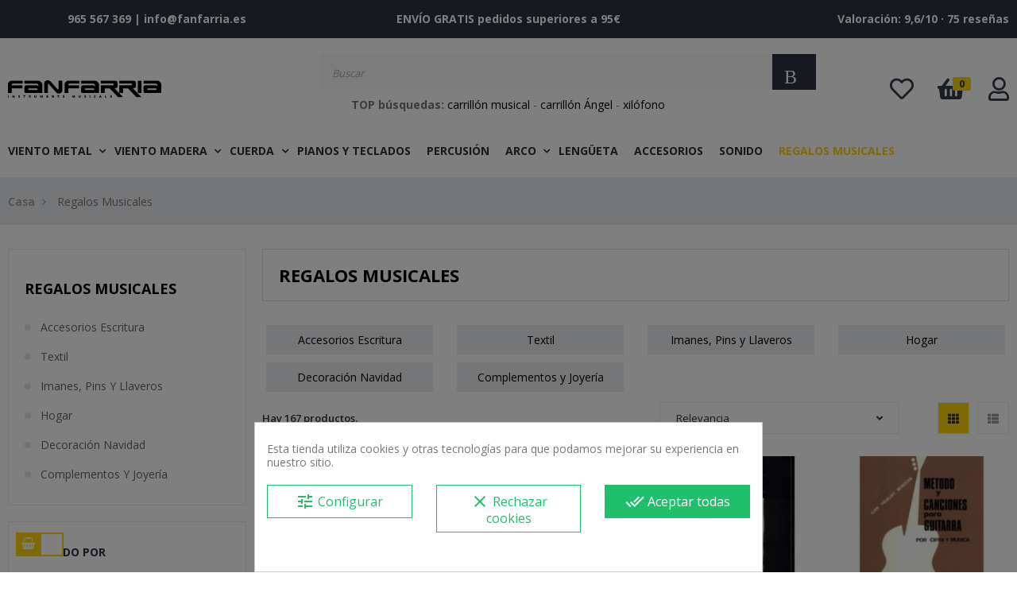

--- FILE ---
content_type: text/html; charset=utf-8
request_url: https://fanfarria.es/regalos-musicales
body_size: 29227
content:
<!doctype html>
<html lang="es-ES"  class="default" >

  <head><script data-keepinline='true'>
    let cookiesplusCookieValue = null;

    for (let cookie of document.cookie.split(';')) {
        let [cookieName, value] = cookie.trim().split('=');
        if (cookieName === 'cookiesplus') {
            cookiesplusCookieValue = decodeURIComponent(value);
        }
    }

    cookiesplusCookieValue = JSON.parse(cookiesplusCookieValue);

    // Define keys and their default values
    Object.keys({
        'ad_storage': false,
        'ad_user_data': false,
        'ad_personalization': false,
        'analytics_storage': false,
        'functionality_storage': false,
        'personalization_storage': false,
        'security_storage': false,
    }).forEach(function (key) {
        window[key] = false;
    });

    // Check and update values based on cookiesplusCookieValue
    if (cookiesplusCookieValue && cookiesplusCookieValue.consent_mode) {
        cookiesplusConsents = Object.keys(cookiesplusCookieValue.consent_mode).filter(v => v.startsWith('cookiesplus-finality'));

        cookiesplusConsents.forEach(function (key) {
            const consent_type = cookiesplusCookieValue.consent_mode?.[key]?.consent_type;
            if (typeof cookiesplusCookieValue.consents !== 'undefined'
                && typeof cookiesplusCookieValue.consents[key] !== 'undefined'
                && cookiesplusCookieValue.consents[key] === 'on' && consent_type) {
                Object.entries(consent_type).forEach(([innerKey, value]) => {
                    if (value) {
                        window[innerKey] = true;
                    }
                });
            }
        });
    }

    window.dataLayer = window.dataLayer || [];
    function gtag() { dataLayer.push(arguments); }

    gtag('consent', 'default', {
        'ad_storage' : ad_storage ? 'granted' : 'denied',
        'ad_user_data' : ad_user_data ? 'granted' : 'denied',
        'ad_personalization' : ad_personalization ? 'granted' : 'denied',
        'analytics_storage' : analytics_storage ? 'granted' : 'denied',
        'functionality_storage' : functionality_storage ? 'granted' : 'denied',
        'personalization_storage' : personalization_storage ? 'granted' : 'denied',
        'security_storage' : security_storage ? 'granted' : 'denied',
        'wait_for_update' : 500
    });

    gtag('set', 'url_passthrough', true);
    gtag('set', 'ads_data_redaction', true);
</script>

    
      
  <meta charset="utf-8">


  <meta http-equiv="x-ua-compatible" content="ie=edge">



  <title>Comprar Regalos Musicales - Tienda Online 24H | Fanfarria.es</title>
  
    
  
  <meta name="description" content="Los Mejores Regalos Musicales los encontrarás en nuestra Tienda Online de Fanfarria: Accesorios de Escritura, Textil, Imanes, Llaveros y mucho más. Compra Ya.">
  <meta name="keywords" content="">
        <link rel="canonical" href="https://fanfarria.es/regalos-musicales">
    
      
  
  
    <script type="application/ld+json">
  {
    "@context": "https://schema.org",
    "@type": "Organization",
    "name" : "Fanfarria.es",
    "url" : "https://fanfarria.es/",
        "logo": {
      "@type": "ImageObject",
        "url":"https://fanfarria.es/img/logo-1651642845.jpg"
    }
      }
</script>

<script type="application/ld+json">
  {
    "@context": "https://schema.org",
    "@type": "WebPage",
    "isPartOf": {
      "@type": "WebSite",
      "url":  "https://fanfarria.es/",
      "name": "Fanfarria.es"
    },
    "name": "Comprar Regalos Musicales - Tienda Online 24H | Fanfarria.es",
    "url":  "https://fanfarria.es/regalos-musicales"
  }
</script>


  <script type="application/ld+json">
    {
      "@context": "https://schema.org",
      "@type": "BreadcrumbList",
      "itemListElement": [
                      {
              "@type": "ListItem",
              "position": 1,
              "name": "Casa",
              "item": "https://fanfarria.es/"
              },                    {
              "@type": "ListItem",
              "position": 2,
              "name": "Regalos Musicales",
              "item": "https://fanfarria.es/regalos-musicales"
              }              ]
          }
  </script>
  
  
  
  <script type="application/ld+json">
  {
    "@context": "https://schema.org",
    "@type": "ItemList",
    "itemListElement": [
          {
        "@type": "ListItem",
        "position": 0,
        "name": "Bolsa Ortolá Partituras CLS",
        "url": "https://fanfarria.es/bolsa-ortola-partituras-cls"
      },          {
        "@type": "ListItem",
        "position": 1,
        "name": "Método Guitarra Torres Lucena",
        "url": "https://fanfarria.es/metodo-guitarra-torres-lucena"
      },          {
        "@type": "ListItem",
        "position": 2,
        "name": "Método Guitarra Pedro Velázquez",
        "url": "https://fanfarria.es/metodo-guitarra-pedro-velazquez"
      },          {
        "@type": "ListItem",
        "position": 3,
        "name": "Método Guitarra Hidalgo Montoya",
        "url": "https://fanfarria.es/metodo-guitarra-hidalgo-montoya"
      },          {
        "@type": "ListItem",
        "position": 4,
        "name": "Método Guitarra Flamenca Albo sin Maestro",
        "url": "https://fanfarria.es/metodo-guitarra-flamenca-albo-sin-maestro"
      },          {
        "@type": "ListItem",
        "position": 5,
        "name": "Método Solfeo y Teoria H. Eslava 2",
        "url": "https://fanfarria.es/metodo-solfeo-y-teoria-h-eslava-2"
      },          {
        "@type": "ListItem",
        "position": 6,
        "name": "Método Flauta Torres Lucena",
        "url": "https://fanfarria.es/metodo-flauta-torres-lucena"
      },          {
        "@type": "ListItem",
        "position": 7,
        "name": "Método Flauta Hidalgo Montoya",
        "url": "https://fanfarria.es/metodo-flauta-hidalgo-montoya"
      },          {
        "@type": "ListItem",
        "position": 8,
        "name": "Canciones y piezas Flauta H. Montoya",
        "url": "https://fanfarria.es/canciones-y-piezas-flauta-h-montoya"
      },          {
        "@type": "ListItem",
        "position": 9,
        "name": "Método Flauta Soprano Moeck Monkemeyer",
        "url": "https://fanfarria.es/metodo-flauta-soprano-moeck-monkemeyer"
      },          {
        "@type": "ListItem",
        "position": 10,
        "name": "Método Flauta Alto Moeck Monkemeyer",
        "url": "https://fanfarria.es/metodo-flauta-alto-moeck-monkemeyer"
      },          {
        "@type": "ListItem",
        "position": 11,
        "name": "Método Armónica Torres Lucena",
        "url": "https://fanfarria.es/metodo-armonica-torres-lucena"
      },          {
        "@type": "ListItem",
        "position": 12,
        "name": "Canciones para Armónica Torres Lucena",
        "url": "https://fanfarria.es/canciones-para-armonica-torres-lucena"
      },          {
        "@type": "ListItem",
        "position": 13,
        "name": "Método Acordeón Berben Volumen 2",
        "url": "https://fanfarria.es/metodo-acordeon-berben-volumen-2"
      },          {
        "@type": "ListItem",
        "position": 14,
        "name": "Método Ejercicios melódicos Flauta Travesera",
        "url": "https://fanfarria.es/metodo-ejercicios-melodicos-flauta-travesera"
      },          {
        "@type": "ListItem",
        "position": 15,
        "name": "Método Flauta Travesera Franco Ribate",
        "url": "https://fanfarria.es/metodo-flauta-travesera-franco-ribate"
      },          {
        "@type": "ListItem",
        "position": 16,
        "name": "Método Clarinete Franco Ribate",
        "url": "https://fanfarria.es/metodo-clarinete-franco-ribate"
      },          {
        "@type": "ListItem",
        "position": 17,
        "name": "Método Clarinete Klose",
        "url": "https://fanfarria.es/metodo-clarinete-klose"
      },          {
        "@type": "ListItem",
        "position": 18,
        "name": "Método Saxofón Franco Ribate",
        "url": "https://fanfarria.es/metodo-saxofon-franco-ribate"
      },          {
        "@type": "ListItem",
        "position": 19,
        "name": "Método Saxofon Klose",
        "url": "https://fanfarria.es/metodo-saxofon-klose"
      },          {
        "@type": "ListItem",
        "position": 20,
        "name": "Método Trompeta Franco Ribate",
        "url": "https://fanfarria.es/metodo-trompeta-franco-ribate"
      },          {
        "@type": "ListItem",
        "position": 21,
        "name": "Método Trompeta Arban",
        "url": "https://fanfarria.es/metodo-trompeta-arban"
      },          {
        "@type": "ListItem",
        "position": 22,
        "name": "Método Órgano Hidalgo Montoya",
        "url": "https://fanfarria.es/metodo-argano-hidalgo-montoya"
      },          {
        "@type": "ListItem",
        "position": 23,
        "name": "Método Oboe Bayarri y Faubel",
        "url": "https://fanfarria.es/metodo-oboe-bayarri-y-faubel"
      },          {
        "@type": "ListItem",
        "position": 24,
        "name": "Método Trompa Franco Ribate",
        "url": "https://fanfarria.es/metodo-trompa-franco-ribate"
      },          {
        "@type": "ListItem",
        "position": 25,
        "name": "Método Bajo o Tuba Franco Ribate",
        "url": "https://fanfarria.es/metodo-bajo-o-tuba-franco-ribate"
      },          {
        "@type": "ListItem",
        "position": 26,
        "name": "Método Oboe Franco Ribate",
        "url": "https://fanfarria.es/metodo-oboe-franco-ribate"
      },          {
        "@type": "ListItem",
        "position": 27,
        "name": "Método Bombardino Franco Ribate",
        "url": "https://fanfarria.es/metodo-bombardino-franco-ribate"
      },          {
        "@type": "ListItem",
        "position": 28,
        "name": "Método Clarinete Peñarrocha y Sanz",
        "url": "https://fanfarria.es/metodo-clarinete-penarrocha-y-sanz"
      },          {
        "@type": "ListItem",
        "position": 29,
        "name": "Método Staccato Clarinete",
        "url": "https://fanfarria.es/metodo-staccato-clarinete"
      },          {
        "@type": "ListItem",
        "position": 30,
        "name": "Álbum Villancicos Andaluces",
        "url": "https://fanfarria.es/album-villancicos-andaluces"
      },          {
        "@type": "ListItem",
        "position": 31,
        "name": "Cancionero del País Vasco",
        "url": "https://fanfarria.es/cancionero-del-pais-vasco"
      },          {
        "@type": "ListItem",
        "position": 32,
        "name": "Canciones Populares Bilbaínas",
        "url": "https://fanfarria.es/canciones-populares-bilbainas"
      },          {
        "@type": "ListItem",
        "position": 33,
        "name": "Cancionero de las Dos Castillas",
        "url": "https://fanfarria.es/cancionero-de-las-dos-castillas"
      },          {
        "@type": "ListItem",
        "position": 34,
        "name": "Cancionero de la Montaña - Cantabria",
        "url": "https://fanfarria.es/cancionero-de-la-montana-cantabria"
      },          {
        "@type": "ListItem",
        "position": 35,
        "name": "Cancionero de Astúrias",
        "url": "https://fanfarria.es/cancionero-de-asturias"
      }        ]
  }
</script>

  
  
    
                
                            
        <link rel="next" href="https://fanfarria.es/regalos-musicales?page=2">  

  
    <meta property="og:title" content="Comprar Regalos Musicales - Tienda Online 24H | Fanfarria.es" />
    <meta property="og:description" content="Los Mejores Regalos Musicales los encontrarás en nuestra Tienda Online de Fanfarria: Accesorios de Escritura, Textil, Imanes, Llaveros y mucho más. Compra Ya." />
    <meta property="og:url" content="https://fanfarria.es/regalos-musicales" />
    <meta property="og:site_name" content="Fanfarria.es" />
    <meta property="og:type" content="website" />    



  <meta name="viewport" content="width=device-width, initial-scale=1">



  <link rel="icon" type="image/vnd.microsoft.icon" href="https://fanfarria.es/img/favicon.ico?1651643030">
  <link rel="shortcut icon" type="image/x-icon" href="https://fanfarria.es/img/favicon.ico?1651643030">


  

  


    


  	

  <script type="text/javascript">
        var LEO_COOKIE_THEME = "LEO_ANOA_PANEL_CONFIG";
        var add_cart_error = "An error occurred while processing your request. Please try again";
        var ajaxsearch = "1";
        var appagebuilderToken = "12faf6dbb85188501f8329110fbc5ca6";
        var buttoncompare_title_add = "Comparar";
        var buttoncompare_title_remove = "Eliminar de comparaci\u00f3n";
        var buttonwishlist_title_add = "Lista de deseos";
        var buttonwishlist_title_remove = "Sacar de la WishList";
        var comparator_max_item = 3;
        var compared_products = [];
        var enable_dropdown_defaultcart = 1;
        var enable_flycart_effect = 1;
        var enable_notification = 1;
        var height_cart_item = "115";
        var isLogged = false;
        var leo_push = 0;
        var leo_search_url = "https:\/\/fanfarria.es\/module\/leoproductsearch\/productsearch";
        var leo_token = "12faf6dbb85188501f8329110fbc5ca6";
        var leoproductsearch_static_token = "12faf6dbb85188501f8329110fbc5ca6";
        var leoproductsearch_token = "090953603ba3bc1a36aa86a2d0bd7a38";
        var lf_is_gen_rtl = false;
        var lggoogleanalytics_link = "https:\/\/fanfarria.es\/module\/lggoogleanalytics\/gtag?token=90263d120e6029144450e445886b3002";
        var lggoogleanalytics_token = "90263d120e6029144450e445886b3002";
        var lps_show_product_img = "1";
        var lps_show_product_price = "1";
        var lql_ajax_url = "https:\/\/fanfarria.es\/module\/leoquicklogin\/leocustomer";
        var lql_is_gen_rtl = false;
        var lql_module_dir = "\/modules\/leoquicklogin\/";
        var lql_myaccount_url = "https:\/\/fanfarria.es\/mi-cuenta";
        var lql_redirect = "";
        var number_cartitem_display = 3;
        var numpro_display = "100";
        var prestashop = {"cart":{"products":[],"totals":{"total":{"type":"total","label":"Total","amount":0,"value":"0,00\u00a0\u20ac"},"total_including_tax":{"type":"total","label":"Total (impuestos incl.)","amount":0,"value":"0,00\u00a0\u20ac"},"total_excluding_tax":{"type":"total","label":"Total (impuestos excl.)","amount":0,"value":"0,00\u00a0\u20ac"}},"subtotals":{"products":{"type":"products","label":"Subtotal","amount":0,"value":"0,00\u00a0\u20ac"},"discounts":null,"shipping":{"type":"shipping","label":"Transporte","amount":0,"value":""},"tax":null},"products_count":0,"summary_string":"0 art\u00edculos","vouchers":{"allowed":1,"added":[]},"discounts":[],"minimalPurchase":0,"minimalPurchaseRequired":""},"currency":{"id":1,"name":"Euro","iso_code":"EUR","iso_code_num":"978","sign":"\u20ac"},"customer":{"lastname":null,"firstname":null,"email":null,"birthday":null,"newsletter":null,"newsletter_date_add":null,"optin":null,"website":null,"company":null,"siret":null,"ape":null,"is_logged":false,"gender":{"type":null,"name":null},"addresses":[]},"language":{"name":"Espa\u00f1ol (Spanish)","iso_code":"es","locale":"es-ES","language_code":"es","is_rtl":"0","date_format_lite":"d\/m\/Y","date_format_full":"d\/m\/Y H:i:s","id":1},"page":{"title":"","canonical":"https:\/\/fanfarria.es\/regalos-musicales","meta":{"title":"Comprar Regalos Musicales - Tienda Online 24H | Fanfarria.es","description":"Los Mejores Regalos Musicales los encontrar\u00e1s en nuestra Tienda Online de Fanfarria: Accesorios de Escritura, Textil, Imanes, Llaveros y mucho m\u00e1s. Compra Ya.","keywords":"","robots":"index"},"page_name":"category","body_classes":{"lang-es":true,"lang-rtl":false,"country-ES":true,"currency-EUR":true,"layout-left-column":true,"page-category":true,"tax-display-enabled":true,"category-id-259":true,"category-Regalos Musicales":true,"category-id-parent-2":true,"category-depth-level-2":true},"admin_notifications":[]},"shop":{"name":"Fanfarria.es","logo":"https:\/\/fanfarria.es\/img\/logo-1651642845.jpg","stores_icon":"https:\/\/fanfarria.es\/img\/logo_stores.png","favicon":"https:\/\/fanfarria.es\/img\/favicon.ico"},"urls":{"base_url":"https:\/\/fanfarria.es\/","current_url":"https:\/\/fanfarria.es\/regalos-musicales","shop_domain_url":"https:\/\/fanfarria.es","img_ps_url":"https:\/\/fanfarria.es\/img\/","img_cat_url":"https:\/\/fanfarria.es\/img\/c\/","img_lang_url":"https:\/\/fanfarria.es\/img\/l\/","img_prod_url":"https:\/\/fanfarria.es\/img\/p\/","img_manu_url":"https:\/\/fanfarria.es\/img\/m\/","img_sup_url":"https:\/\/fanfarria.es\/img\/su\/","img_ship_url":"https:\/\/fanfarria.es\/img\/s\/","img_store_url":"https:\/\/fanfarria.es\/img\/st\/","img_col_url":"https:\/\/fanfarria.es\/img\/co\/","img_url":"https:\/\/fanfarria.es\/themes\/leo_anoa\/assets\/img\/","css_url":"https:\/\/fanfarria.es\/themes\/leo_anoa\/assets\/css\/","js_url":"https:\/\/fanfarria.es\/themes\/leo_anoa\/assets\/js\/","pic_url":"https:\/\/fanfarria.es\/upload\/","pages":{"address":"https:\/\/fanfarria.es\/direccion","addresses":"https:\/\/fanfarria.es\/direcciones","authentication":"https:\/\/fanfarria.es\/iniciar-sesion","cart":"https:\/\/fanfarria.es\/carrito","category":"https:\/\/fanfarria.es\/index.php?controller=category","cms":"https:\/\/fanfarria.es\/index.php?controller=cms","contact":"https:\/\/fanfarria.es\/contactenos","discount":"https:\/\/fanfarria.es\/descuento","guest_tracking":"https:\/\/fanfarria.es\/seguimiento-pedido-invitado","history":"https:\/\/fanfarria.es\/historial-compra","identity":"https:\/\/fanfarria.es\/datos-personales","index":"https:\/\/fanfarria.es\/","my_account":"https:\/\/fanfarria.es\/mi-cuenta","order_confirmation":"https:\/\/fanfarria.es\/confirmacion-pedido","order_detail":"https:\/\/fanfarria.es\/index.php?controller=order-detail","order_follow":"https:\/\/fanfarria.es\/seguimiento-pedido","order":"https:\/\/fanfarria.es\/realizar-pedido","order_return":"https:\/\/fanfarria.es\/index.php?controller=order-return","order_slip":"https:\/\/fanfarria.es\/facturas-abono","pagenotfound":"https:\/\/fanfarria.es\/pagina-no-encontrada","password":"https:\/\/fanfarria.es\/recuperar-contrase\u00f1a","pdf_invoice":"https:\/\/fanfarria.es\/index.php?controller=pdf-invoice","pdf_order_return":"https:\/\/fanfarria.es\/index.php?controller=pdf-order-return","pdf_order_slip":"https:\/\/fanfarria.es\/index.php?controller=pdf-order-slip","prices_drop":"https:\/\/fanfarria.es\/productos-rebajados","product":"https:\/\/fanfarria.es\/index.php?controller=product","search":"https:\/\/fanfarria.es\/busqueda","sitemap":"https:\/\/fanfarria.es\/mapa del sitio","stores":"https:\/\/fanfarria.es\/tiendas","supplier":"https:\/\/fanfarria.es\/proveedor","register":"https:\/\/fanfarria.es\/iniciar-sesion?create_account=1","order_login":"https:\/\/fanfarria.es\/realizar-pedido?login=1"},"alternative_langs":[],"theme_assets":"\/themes\/leo_anoa\/assets\/","actions":{"logout":"https:\/\/fanfarria.es\/?mylogout="},"no_picture_image":{"bySize":{"small_default":{"url":"https:\/\/fanfarria.es\/img\/p\/es-default-small_default.jpg","width":98,"height":98},"cart_default":{"url":"https:\/\/fanfarria.es\/img\/p\/es-default-cart_default.jpg","width":125,"height":125},"home_default":{"url":"https:\/\/fanfarria.es\/img\/p\/es-default-home_default.jpg","width":250,"height":250},"medium_default":{"url":"https:\/\/fanfarria.es\/img\/p\/es-default-medium_default.jpg","width":452,"height":452},"large_default":{"url":"https:\/\/fanfarria.es\/img\/p\/es-default-large_default.jpg","width":800,"height":800}},"small":{"url":"https:\/\/fanfarria.es\/img\/p\/es-default-small_default.jpg","width":98,"height":98},"medium":{"url":"https:\/\/fanfarria.es\/img\/p\/es-default-home_default.jpg","width":250,"height":250},"large":{"url":"https:\/\/fanfarria.es\/img\/p\/es-default-large_default.jpg","width":800,"height":800},"legend":""}},"configuration":{"display_taxes_label":true,"display_prices_tax_incl":true,"is_catalog":false,"show_prices":true,"opt_in":{"partner":false},"quantity_discount":{"type":"discount","label":"Descuento unitario"},"voucher_enabled":1,"return_enabled":0},"field_required":[],"breadcrumb":{"links":[{"title":"Casa","url":"https:\/\/fanfarria.es\/"},{"title":"Regalos Musicales","url":"https:\/\/fanfarria.es\/regalos-musicales"}],"count":2},"link":{"protocol_link":"https:\/\/","protocol_content":"https:\/\/"},"time":1769012703,"static_token":"12faf6dbb85188501f8329110fbc5ca6","token":"090953603ba3bc1a36aa86a2d0bd7a38","debug":false};
        var prestashopFacebookAjaxController = "https:\/\/fanfarria.es\/module\/ps_facebook\/Ajax";
        var productcompare_add = "El producto ha sido a\u00f1adido a la lista de comparaci\u00f3n";
        var productcompare_add_error = "An error occurred while adding. Please try again";
        var productcompare_max_item = "No se puede agregar m\u00e1s de 3 producto a la comparaci\u00f3n de productos";
        var productcompare_remove = "El producto se ha eliminado correctamente de la lista de comparaci\u00f3n";
        var productcompare_remove_error = "An error occurred while removing. Please try again";
        var productcompare_url = "https:\/\/fanfarria.es\/module\/leofeature\/productscompare";
        var productcompare_viewlistcompare = "Ver la lista de comparaci\u00f3n";
        var psemailsubscription_subscription = "https:\/\/fanfarria.es\/module\/ps_emailsubscription\/subscription";
        var psr_icon_color = "#F19D76";
        var show_popup = 1;
        var text_no_product = "Don't have products";
        var text_results_count = "results";
        var type_dropdown_defaultcart = "dropdown";
        var type_flycart_effect = "fade";
        var url_leoproductattribute = "https:\/\/fanfarria.es\/module\/leofeature\/LeoProductAttribute";
        var width_cart_item = "265";
        var wishlist_add = "El producto ha sido a\u00f1adido a su lista de deseos";
        var wishlist_cancel_txt = "Cancelar";
        var wishlist_confirm_del_txt = "Eliminar el elemento seleccionado?";
        var wishlist_del_default_txt = "No se puede eliminar por defecto deseos";
        var wishlist_email_txt = "Email";
        var wishlist_loggin_required = "Tienes que iniciar sesi\u00f3n para poder gestionar su lista de deseos";
        var wishlist_ok_txt = "De acuerdo";
        var wishlist_quantity_required = "Debe introducir una cantidad";
        var wishlist_remove = "El producto se retir\u00f3 con \u00e9xito de su Lista de deseos";
        var wishlist_reset_txt = "Reiniciar";
        var wishlist_send_txt = "Enviar";
        var wishlist_send_wishlist_txt = "Enviar lista de deseos";
        var wishlist_url = "https:\/\/fanfarria.es\/module\/leofeature\/mywishlist";
        var wishlist_viewwishlist = "Ver su lista de deseos";
      </script>
<script type="text/javascript">
	var choosefile_text = "Elija el archivo";
	var turnoff_popup_text = "No mostrar este popup de nuevo";
	
	var size_item_quickview = 113;
	var style_scroll_quickview = 'vertical';
	
	var size_item_page = 113;
	var style_scroll_page = 'horizontal';
	
	var size_item_quickview_attr = 113;	
	var style_scroll_quickview_attr = 'vertical';
	
	var size_item_popup = 113;
	var style_scroll_popup = 'vertical';
</script>		<link rel="stylesheet" href="https://fanfarria.es/themes/leo_anoa/assets/cache/theme-e0519d108.css" media="all">
	
	


        <link rel="preload" href="/modules/creativeelements/views/lib/ceicons/fonts/ceicons.woff2?fj664s"
            as="font" type="font/woff2" crossorigin>
                <link rel="preload" href="/modules/creativeelements/views/lib/font-awesome/fonts/fontawesome-webfont.woff2?v=4.7.0"
            as="font" type="font/woff2" crossorigin>
        <!--CE-JS-->


  <style>
            div#cookiesplus-modal,
        #cookiesplus-modal > div,
        #cookiesplus-modal p {
            background-color: #FFFFFF !important;
        }
    
    
            #cookiesplus-modal .cookiesplus-accept {
            background-color: #20BF6B !important;
        }
    
            #cookiesplus-modal .cookiesplus-accept {
            border: 1px solid #20BF6B !important;
        }
    

            #cookiesplus-modal .cookiesplus-accept {
            color: #FFFFFF !important;
        }
    
            #cookiesplus-modal .cookiesplus-accept {
            font-size: 16px !important;
        }
    
    
            #cookiesplus-modal .cookiesplus-more-information {
            background-color: #FFFFFF !important;
        }
    
            #cookiesplus-modal .cookiesplus-more-information {
            border: 1px solid #20BF6B !important;
        }
    
            #cookiesplus-modal .cookiesplus-more-information {
            color: #20BF6B !important;
        }
    
            #cookiesplus-modal .cookiesplus-more-information {
            font-size: 16px !important;
        }
    
    
            #cookiesplus-modal .cookiesplus-reject {
            background-color: #FFFFFF !important;
        }
    
            #cookiesplus-modal .cookiesplus-reject {
            border: 1px solid #20BF6B !important;
        }
    
            #cookiesplus-modal .cookiesplus-reject {
            color: #20BF6B !important;
        }
    
            #cookiesplus-modal .cookiesplus-reject {
            font-size: 16px !important;
        }
    
    
            #cookiesplus-modal .cookiesplus-save:not([disabled]) {
            background-color: #FFFFFF !important;
        }
    
            #cookiesplus-modal .cookiesplus-save:not([disabled]) {
            border: 1px solid #FFFFFF !important;
        }
    
            #cookiesplus-modal .cookiesplus-save:not([disabled]) {
            color: #7A7A7A !important;
        }
    
            #cookiesplus-modal .cookiesplus-save {
            font-size: 16px !important;
        }
    
    
    
    #cookiesplus-tab {
                                    bottom: 0;
                left: 0;
                    
        
            }
</style>
<script type="text/javascript">
	
	var FancyboxI18nClose = "Cerrar";
	var FancyboxI18nNext = "Siguiente";
	var FancyboxI18nPrev = "Anterior";
	var current_link = "http://fanfarria.es/";		
	var currentURL = window.location;
	currentURL = String(currentURL);
	currentURL = currentURL.replace("https://","").replace("http://","").replace("www.","").replace( /#\w*/, "" );
	current_link = current_link.replace("https://","").replace("http://","").replace("www.","");
	var text_warning_select_txt = "Por favor seleccione uno de quitar?";
	var text_confirm_remove_txt = "¿Seguro para eliminar fila de pie?";
	var close_bt_txt = "Cerrar";
	var list_menu = [];
	var list_menu_tmp = {};
	var list_tab = [];
	var isHomeMenu = 0;
	
</script><!-- Global site tag (gtag.js) - Google Analytics -->
<script type="text/javascript" async src="https://www.googletagmanager.com/gtag/js?id=G-M2QJ15PC1M"></script>
<script type="text/javascript">
  window.dataLayer = window.dataLayer || [];
  function gtag(){dataLayer.push(arguments);}
  gtag('js', new Date());
  gtag('config', 'G-M2QJ15PC1M', {
      });
</script>
<script type="text/javascript">
  gtag('event', 'view_item_list', {
    items: [
        {
        item_id: '12036',
        item_name: 'Bolsa Ortolá Partituras CLS',
        discount: 0,
        index: 2,
        item_list_name: 'Regalos Musicales',
        item_list_id: 'category_list',
        affiliation: 'Fanfarria.es',
        item_brand: 'Ortola',
        item_category: 'Regalos Musicales',
        item_variant: '',
        price: 45.4,
        currency: 'EUR',
        quantity: 10
    },        {
        item_id: '13335',
        item_name: 'Método Guitarra Torres Lucena',
        discount: 0,
        index: 3,
        item_list_name: 'Regalos Musicales',
        item_list_id: 'category_list',
        affiliation: 'Fanfarria.es',
        item_brand: 'EDICIONES TICO MUSICA',
        item_category: 'Regalos Musicales',
        item_variant: '',
        price: 6.25,
        currency: 'EUR',
        quantity: 10
    },        {
        item_id: '13337',
        item_name: 'Método Guitarra Pedro Velázquez',
        discount: 0,
        index: 5,
        item_list_name: 'Regalos Musicales',
        item_list_id: 'category_list',
        affiliation: 'Fanfarria.es',
        item_brand: 'PEDRO VELAZQUEZ EDITORIAL',
        item_category: 'Regalos Musicales',
        item_variant: '',
        price: 18,
        currency: 'EUR',
        quantity: 10
    },        {
        item_id: '13340',
        item_name: 'Método Guitarra Hidalgo Montoya',
        discount: 0,
        index: 6,
        item_list_name: 'Regalos Musicales',
        item_list_id: 'category_list',
        affiliation: 'Fanfarria.es',
        item_brand: 'EDICIONES TICO MUSICA',
        item_category: 'Regalos Musicales',
        item_variant: '',
        price: 6.8,
        currency: 'EUR',
        quantity: 10
    },        {
        item_id: '13341',
        item_name: 'Método Guitarra Flamenca Albo sin Maestro',
        discount: 0,
        index: 7,
        item_list_name: 'Regalos Musicales',
        item_list_id: 'category_list',
        affiliation: 'Fanfarria.es',
        item_brand: 'EDICIONES TICO MUSICA',
        item_category: 'Regalos Musicales',
        item_variant: '',
        price: 7.3,
        currency: 'EUR',
        quantity: 10
    },        {
        item_id: '13344',
        item_name: 'Método Solfeo y Teoria H. Eslava 2',
        discount: 0,
        index: 9,
        item_list_name: 'Regalos Musicales',
        item_list_id: 'category_list',
        affiliation: 'Fanfarria.es',
        item_brand: 'OUTLET',
        item_category: 'Regalos Musicales',
        item_variant: '',
        price: 9.95,
        currency: 'EUR',
        quantity: 10
    },        {
        item_id: '13348',
        item_name: 'Método Flauta Torres Lucena',
        discount: 0,
        index: 12,
        item_list_name: 'Regalos Musicales',
        item_list_id: 'category_list',
        affiliation: 'Fanfarria.es',
        item_brand: 'EDICIONES TICO MUSICA',
        item_category: 'Regalos Musicales',
        item_variant: '',
        price: 3.65,
        currency: 'EUR',
        quantity: 10
    },        {
        item_id: '13349',
        item_name: 'Método Flauta Hidalgo Montoya',
        discount: 0,
        index: 13,
        item_list_name: 'Regalos Musicales',
        item_list_id: 'category_list',
        affiliation: 'Fanfarria.es',
        item_brand: 'EDICIONES TICO MUSICA',
        item_category: 'Regalos Musicales',
        item_variant: '',
        price: 5.2,
        currency: 'EUR',
        quantity: 10
    },        {
        item_id: '13350',
        item_name: 'Canciones y piezas Flauta H. Montoya',
        discount: 0,
        index: 14,
        item_list_name: 'Regalos Musicales',
        item_list_id: 'category_list',
        affiliation: 'Fanfarria.es',
        item_brand: 'EDICIONES TICO MUSICA',
        item_category: 'Regalos Musicales',
        item_variant: '',
        price: 5.2,
        currency: 'EUR',
        quantity: 10
    },        {
        item_id: '13351',
        item_name: 'Método Flauta Soprano Moeck Monkemeyer',
        discount: 0,
        index: 15,
        item_list_name: 'Regalos Musicales',
        item_list_id: 'category_list',
        affiliation: 'Fanfarria.es',
        item_brand: 'MOECK',
        item_category: 'Regalos Musicales',
        item_variant: '',
        price: 12.85,
        currency: 'EUR',
        quantity: 10
    },        {
        item_id: '13352',
        item_name: 'Método Flauta Alto Moeck Monkemeyer',
        discount: 0,
        index: 16,
        item_list_name: 'Regalos Musicales',
        item_list_id: 'category_list',
        affiliation: 'Fanfarria.es',
        item_brand: 'MOECK',
        item_category: 'Regalos Musicales',
        item_variant: '',
        price: 14.35,
        currency: 'EUR',
        quantity: 10
    },        {
        item_id: '13353',
        item_name: 'Método Armónica Torres Lucena',
        discount: 0,
        index: 17,
        item_list_name: 'Regalos Musicales',
        item_list_id: 'category_list',
        affiliation: 'Fanfarria.es',
        item_brand: 'EDICIONES TICO MUSICA',
        item_category: 'Regalos Musicales',
        item_variant: '',
        price: 5.2,
        currency: 'EUR',
        quantity: 0
    },        {
        item_id: '13354',
        item_name: 'Canciones para Armónica Torres Lucena',
        discount: 0,
        index: 18,
        item_list_name: 'Regalos Musicales',
        item_list_id: 'category_list',
        affiliation: 'Fanfarria.es',
        item_brand: 'EDICIONES TICO MUSICA',
        item_category: 'Regalos Musicales',
        item_variant: '',
        price: 5.2,
        currency: 'EUR',
        quantity: 10
    },        {
        item_id: '13357',
        item_name: 'Método Acordeón Berben Volumen 2',
        discount: 0,
        index: 21,
        item_list_name: 'Regalos Musicales',
        item_list_id: 'category_list',
        affiliation: 'Fanfarria.es',
        item_brand: 'BERBEN EDITORIAL',
        item_category: 'Regalos Musicales',
        item_variant: '',
        price: 29.55,
        currency: 'EUR',
        quantity: 10
    },        {
        item_id: '13358',
        item_name: 'Método Ejercicios melódicos Flauta Travesera',
        discount: 0,
        index: 22,
        item_list_name: 'Regalos Musicales',
        item_list_id: 'category_list',
        affiliation: 'Fanfarria.es',
        item_brand: 'EDITORIAL MAESTRO',
        item_category: 'Regalos Musicales',
        item_variant: '',
        price: 20,
        currency: 'EUR',
        quantity: 0
    },        {
        item_id: '13359',
        item_name: 'Método Flauta Travesera Franco Ribate',
        discount: 0,
        index: 23,
        item_list_name: 'Regalos Musicales',
        item_list_id: 'category_list',
        affiliation: 'Fanfarria.es',
        item_brand: 'EDICIONES TICO MUSICA',
        item_category: 'Regalos Musicales',
        item_variant: '',
        price: 5.75,
        currency: 'EUR',
        quantity: 10
    },        {
        item_id: '13360',
        item_name: 'Método Clarinete Franco Ribate',
        discount: 0,
        index: 24,
        item_list_name: 'Regalos Musicales',
        item_list_id: 'category_list',
        affiliation: 'Fanfarria.es',
        item_brand: 'EDICIONES TICO MUSICA',
        item_category: 'Regalos Musicales',
        item_variant: '',
        price: 5.75,
        currency: 'EUR',
        quantity: 10
    },        {
        item_id: '13361',
        item_name: 'Método Clarinete Klose',
        discount: 0,
        index: 25,
        item_list_name: 'Regalos Musicales',
        item_list_id: 'category_list',
        affiliation: 'Fanfarria.es',
        item_brand: 'EDICIONES TICO MUSICA',
        item_category: 'Regalos Musicales',
        item_variant: '',
        price: 31.2,
        currency: 'EUR',
        quantity: 10
    },        {
        item_id: '13362',
        item_name: 'Método Saxofón Franco Ribate',
        discount: 0,
        index: 26,
        item_list_name: 'Regalos Musicales',
        item_list_id: 'category_list',
        affiliation: 'Fanfarria.es',
        item_brand: 'EDICIONES TICO MUSICA',
        item_category: 'Regalos Musicales',
        item_variant: '',
        price: 5.75,
        currency: 'EUR',
        quantity: 10
    },        {
        item_id: '13363',
        item_name: 'Método Saxofon Klose',
        discount: 0,
        index: 27,
        item_list_name: 'Regalos Musicales',
        item_list_id: 'category_list',
        affiliation: 'Fanfarria.es',
        item_brand: 'EDICIONES TICO MUSICA',
        item_category: 'Regalos Musicales',
        item_variant: '',
        price: 26,
        currency: 'EUR',
        quantity: 10
    },        {
        item_id: '13364',
        item_name: 'Método Trompeta Franco Ribate',
        discount: 0,
        index: 28,
        item_list_name: 'Regalos Musicales',
        item_list_id: 'category_list',
        affiliation: 'Fanfarria.es',
        item_brand: 'EDICIONES TICO MUSICA',
        item_category: 'Regalos Musicales',
        item_variant: '',
        price: 5.75,
        currency: 'EUR',
        quantity: 10
    },        {
        item_id: '13365',
        item_name: 'Método Trompeta Arban',
        discount: 0,
        index: 29,
        item_list_name: 'Regalos Musicales',
        item_list_id: 'category_list',
        affiliation: 'Fanfarria.es',
        item_brand: 'EDICIONES TICO MUSICA',
        item_category: 'Regalos Musicales',
        item_variant: '',
        price: 31.2,
        currency: 'EUR',
        quantity: 10
    },        {
        item_id: '13366',
        item_name: 'Método Órgano Hidalgo Montoya',
        discount: 0,
        index: 30,
        item_list_name: 'Regalos Musicales',
        item_list_id: 'category_list',
        affiliation: 'Fanfarria.es',
        item_brand: 'EDICIONES TICO MUSICA',
        item_category: 'Regalos Musicales',
        item_variant: '',
        price: 8.35,
        currency: 'EUR',
        quantity: 0
    },        {
        item_id: '13367',
        item_name: 'Método Oboe Bayarri y Faubel',
        discount: 0,
        index: 31,
        item_list_name: 'Regalos Musicales',
        item_list_id: 'category_list',
        affiliation: 'Fanfarria.es',
        item_brand: 'BAYARRI-FAUBEL',
        item_category: 'Regalos Musicales',
        item_variant: '',
        price: 11.5,
        currency: 'EUR',
        quantity: 0
    },        {
        item_id: '13368',
        item_name: 'Método Trompa Franco Ribate',
        discount: 0,
        index: 32,
        item_list_name: 'Regalos Musicales',
        item_list_id: 'category_list',
        affiliation: 'Fanfarria.es',
        item_brand: 'EDICIONES TICO MUSICA',
        item_category: 'Regalos Musicales',
        item_variant: '',
        price: 5.75,
        currency: 'EUR',
        quantity: 10
    },        {
        item_id: '13369',
        item_name: 'Método Bajo o Tuba Franco Ribate',
        discount: 0,
        index: 33,
        item_list_name: 'Regalos Musicales',
        item_list_id: 'category_list',
        affiliation: 'Fanfarria.es',
        item_brand: 'EDICIONES TICO MUSICA',
        item_category: 'Regalos Musicales',
        item_variant: '',
        price: 5.75,
        currency: 'EUR',
        quantity: 10
    },        {
        item_id: '13370',
        item_name: 'Método Oboe Franco Ribate',
        discount: 0,
        index: 34,
        item_list_name: 'Regalos Musicales',
        item_list_id: 'category_list',
        affiliation: 'Fanfarria.es',
        item_brand: 'EDICIONES TICO MUSICA',
        item_category: 'Regalos Musicales',
        item_variant: '',
        price: 5.75,
        currency: 'EUR',
        quantity: 10
    },        {
        item_id: '13371',
        item_name: 'Método Bombardino Franco Ribate',
        discount: 0,
        index: 35,
        item_list_name: 'Regalos Musicales',
        item_list_id: 'category_list',
        affiliation: 'Fanfarria.es',
        item_brand: 'EDICIONES TICO MUSICA',
        item_category: 'Regalos Musicales',
        item_variant: '',
        price: 5.75,
        currency: 'EUR',
        quantity: 10
    },        {
        item_id: '13374',
        item_name: 'Método Clarinete Peñarrocha y Sanz',
        discount: 0,
        index: 37,
        item_list_name: 'Regalos Musicales',
        item_list_id: 'category_list',
        affiliation: 'Fanfarria.es',
        item_brand: 'EDICIONES TICO MUSICA',
        item_category: 'Regalos Musicales',
        item_variant: '',
        price: 8.4,
        currency: 'EUR',
        quantity: 10
    },        {
        item_id: '13377',
        item_name: 'Método Staccato Clarinete',
        discount: 0,
        index: 39,
        item_list_name: 'Regalos Musicales',
        item_list_id: 'category_list',
        affiliation: 'Fanfarria.es',
        item_brand: 'EDITORIAL MAESTRO',
        item_category: 'Regalos Musicales',
        item_variant: '',
        price: 15.5,
        currency: 'EUR',
        quantity: 10
    },        {
        item_id: '13378',
        item_name: 'Álbum Villancicos Andaluces',
        discount: 0,
        index: 40,
        item_list_name: 'Regalos Musicales',
        item_list_id: 'category_list',
        affiliation: 'Fanfarria.es',
        item_brand: 'EDITORIAL MAESTRO',
        item_category: 'Regalos Musicales',
        item_variant: '',
        price: 12,
        currency: 'EUR',
        quantity: 10
    },        {
        item_id: '13384',
        item_name: 'Cancionero del País Vasco',
        discount: 0,
        index: 46,
        item_list_name: 'Regalos Musicales',
        item_list_id: 'category_list',
        affiliation: 'Fanfarria.es',
        item_brand: 'EDICIONES TICO MUSICA',
        item_category: 'Regalos Musicales',
        item_variant: '',
        price: 12.5,
        currency: 'EUR',
        quantity: 10
    },        {
        item_id: '13386',
        item_name: 'Canciones Populares Bilbaínas',
        discount: 0,
        index: 48,
        item_list_name: 'Regalos Musicales',
        item_list_id: 'category_list',
        affiliation: 'Fanfarria.es',
        item_brand: 'EDICIONES TICO MUSICA',
        item_category: 'Regalos Musicales',
        item_variant: '',
        price: 12.5,
        currency: 'EUR',
        quantity: 10
    },        {
        item_id: '13387',
        item_name: 'Cancionero de las Dos Castillas',
        discount: 0,
        index: 49,
        item_list_name: 'Regalos Musicales',
        item_list_id: 'category_list',
        affiliation: 'Fanfarria.es',
        item_brand: 'EDICIONES TICO MUSICA',
        item_category: 'Regalos Musicales',
        item_variant: '',
        price: 12.5,
        currency: 'EUR',
        quantity: 10
    },        {
        item_id: '13388',
        item_name: 'Cancionero de la Montaña - Cantabria',
        discount: 0,
        index: 50,
        item_list_name: 'Regalos Musicales',
        item_list_id: 'category_list',
        affiliation: 'Fanfarria.es',
        item_brand: 'EDICIONES TICO MUSICA',
        item_category: 'Regalos Musicales',
        item_variant: '',
        price: 12.5,
        currency: 'EUR',
        quantity: 10
    },        {
        item_id: '13389',
        item_name: 'Cancionero de Astúrias',
        discount: 0,
        index: 51,
        item_list_name: 'Regalos Musicales',
        item_list_id: 'category_list',
        affiliation: 'Fanfarria.es',
        item_brand: 'EDICIONES TICO MUSICA',
        item_category: 'Regalos Musicales',
        item_variant: '',
        price: 12.5,
        currency: 'EUR',
        quantity: 10
    }        ],
    item_list_name: 'Regalos Musicales',
    item_list_id: 'Regalos Musicales'
  });
</script>

<script>
    var sequraProducts = [];
            sequraProducts.push("pp3");
        var sequraConfigParams = {
        merchant: "fanfarria",
        assetKey: "3cJMuHQIJ4",
        products: sequraProducts,
        scriptUri: "https://live.sequracdn.com/assets/sequra-checkout.min.js",
        decimalSeparator: ',',
        thousandSeparator: '.',
        locale: 'es',
        currency: 'EUR'
    };

    
        (function(i, s, o, g, r, a, m) {
            i['SequraConfiguration'] = g;
            i['SequraOnLoad'] = [];
            i[r] = {};
            i[r][a] = function(callback) { i['SequraOnLoad'].push(callback); };
            (a = s.createElement(o)), (m = s.getElementsByTagName(o)[0]);
            a.async = 1;
            a.src = g.scriptUri;
            m.parentNode.insertBefore(a, m);
        })(window, document, 'script', sequraConfigParams, 'Sequra', 'onLoad');

        //Helper
        var SequraHelper = {
                /**
             * The widgets to be drawn in the page
             */
                widgets: [],

                presets: {
                    L: '{"alignment":"left"}',
                    R: '{"alignment":"right"}',
                    legacy: '{"type":"legacy"}',
                    legacyL: '{"type":"legacy","alignment":"left"}',
                    legacyR: '{"type":"legacy","alignment":"right"}',
                    minimal: '{"type":"text","branding":"none","size":"S","starting-text":"as-low-as"}',
                    minimalL: '{"type":"text","branding":"none","size":"S","starting-text":"as-low-as","alignment":"left"}',
                    minimalR: '{"type":"text","branding":"none","size":"S","starting-text":"as-low-as","alignment":"right"}'
                },

                getText: function(selector) {
                    return selector && document.querySelector(selector) ? document.querySelector(selector).innerText :
                        "0";
                },
                nodeToCents: function(node) {
                    return this.textToCents(node ? node.innerText : "0");
                },
                selectorToCents: function(selector) {
                    return this.textToCents(SequraHelper.getText(selector));
                },
                decodeEntities: function(encodedString) {
                    if (!encodedString.match(/&(nbsp|amp|quot|lt|gt|#\d+|#x[0-9A-Fa-f]+);/g)) {
                        return encodedString;
                    }
                    const elem = document.createElement('div');
                    elem.innerHTML = encodedString;
                    return elem.textContent;
                },
                textToCents: function(text) {

                    const thousandSeparator = this.decodeEntities(sequraConfigParams.thousandSeparator);
                    const decimalSeparator = this.decodeEntities(sequraConfigParams.decimalSeparator);

                    text = text.replace(/^\D*/, '').replace(/\D*$/, '');
                    if (text.indexOf(decimalSeparator) < 0) {
                        text += decimalSeparator + '00';
                    }
                    return SequraHelper.floatToCents(
                        parseFloat(
                            text
                            .replace(thousandSeparator, '')
                            .replace(decimalSeparator, '.')
                        )
                    );
                },
                floatToCents: function(value) {
                    return parseInt(value.toFixed(2).replace('.', ''), 10);
                },

                refreshComponents: function() {
                    Sequra.onLoad(
                        function() {
                            Sequra.refreshComponents();
                        }
                    );
                },

            /**
            * Search for child elements in the parentElem that are targets of the widget
            * @param {object} parentElem DOM element that may contains the widget's targets
            * @param {object} widget  Widget object
            * @param {string} observedAt Unique identifier to avoid fetch the same element multiple times
            * @returns {array} Array of objects containing the target elements and a reference to the widget
            */
            getWidgetTargets: function(parentElem, widget, observedAt) {
                const targets = [];
                const isPriceMutation =
                'undefined' !== typeof parentElem.matches && (
                    parentElem.matches(widget.price_src) ||
                    parentElem.querySelector(widget.price_src)
                );
                const children = (isPriceMutation?document:parentElem).querySelectorAll(widget.css_sel);
                const productObservedAttr = 'data-sequra-observed-' + widget.product;
                for (const child of children) {
                    if (child.getAttribute(productObservedAttr) == observedAt) {
                        continue; // skip elements that are already observed in this mutation.
                    }
                    child.setAttribute(productObservedAttr, observedAt);
                    targets.push({ elem: child, widget: widget });
                }
                return targets;
            },

                /**
                * Search for all the targets of the widgets in a parent element
                * @param {object} parentElem DOM element that may contains the widget's targets
                * @param {array} widgets List of widgets to be drawn in the page
                * @param {string} observedAt Unique identifier to avoid fetch the same element multiple times
                * @returns {array} Array of objects containing the target elements and a reference to the widget
                */
                getWidgetsTargets: function(parentElem, widgets, observedAt) {
                    const targets = [];
                    for (const widget of widgets) {
                        const widgetTargets = this.getWidgetTargets(parentElem, widget, observedAt);
                        targets.push(...widgetTargets);
                    }
                    return targets;
                },

                /**
                * Get an unique identifier to avoid fetch the same element multiple times
                * @returns {number} The current timestamp
                */
                getObservedAt: () => Date.now(),

                /**
                 * Paint the widgets in the page and observe the DOM to refresh the widgets when the page changes.
                 * @param parentElem The DOM element that contains the promotion widgets
                 */
                drawWidgetsOnPage: function() {
                    if (!this.widgets.length) {
                        return;
                    }

                    // First, draw the widgets in the page for the first time.
                    const widgetsTargets = this.getWidgetsTargets(document, this.widgets, this.getObservedAt());
                    widgetsTargets.forEach(({ elem, widget }) => {
                        this.drawWidgetOnElement(widget, elem)
                    });

                    // Then, observe the DOM to refresh the widgets when the page changes.
                    const mutationObserver = new MutationObserver((mutations) => {
                        const targets = []; // contains the elements that must be refreshed.
                        const observedAt = this.getObservedAt();

                        for (const mutation of mutations) {
                            if (!['childList', 'subtree'].includes(mutation.type)) {
                                continue; // skip mutations that not are changing the DOM.
                            }

                            const widgetTargets = this.getWidgetsTargets(mutation.target, this.widgets,
                                observedAt)
                            targets.push(...widgetTargets);
                        }

                        mutationObserver
                            .disconnect(); // disable the observer to avoid multiple calls to the same function.

                        targets.forEach(({ elem, widget }) => this.drawWidgetOnElement(widget,
                            elem)); // draw the widgets.

                        mutationObserver.observe(document, {
                            childList: true,
                            subtree: true
                        }); // enable the observer again.
                    });

                    mutationObserver.observe(document, { childList: true, subtree: true });
                },

                drawWidgetOnElement: function(widget, element) {
                    const priceElem = document.querySelector(widget.price_src);
                    if (!priceElem) {
                        console.error(widget.price_src +
                            ' is not a valid css selector to read the price from, for sequra widget.');
                        return;
                    }
                    const cents = SequraHelper.nodeToCents(priceElem);

                    const className = 'sequra-promotion-widget';
                    const modifierClassName = className + '--' + widget.product;

                    const oldWidget = element.parentNode.querySelector('.' + className + '.' + modifierClassName);
                    if (oldWidget) {
                        if (cents == oldWidget.getAttribute('data-amount')) {
                            return; // no need to update the widget, the price is the same.
                        }

                        oldWidget.remove(); // remove the old widget to draw a new one.
                    }

                    const promoWidgetNode = document.createElement('div');
                    promoWidgetNode.className = className + ' ' + modifierClassName;
                    promoWidgetNode.setAttribute('data-amount', cents);
                    promoWidgetNode.setAttribute('data-product', widget.product);
                    const theme = this.presets[widget.theme] ? this.presets[widget.theme] : widget.theme;
                    try {
                        const attributes = JSON.parse(theme);
                        for (let key in attributes) {
                            promoWidgetNode.setAttribute('data-' + key, "" + attributes[key]);
                        }
                    } catch (e) {
                        promoWidgetNode.setAttribute('data-type', 'text');
                    }
                    if (widget.campaign) {
                        promoWidgetNode.setAttribute('data-campaign', widget.campaign);
                    }

                    if (element.nextSibling) {//Insert after
                    element.parentNode.insertBefore(promoWidgetNode, element.nextSibling);
                    this.refreshComponents();
                } else {
                    element.parentNode.appendChild(promoWidgetNode);
                }
            },

            waitForElememt: function(selector) {
                return new Promise(function(resolve) {
                    if (document.querySelector(selector)) {
                        return resolve();
                    }
                    const observer = new MutationObserver(function(mutations) {
                        mutations.forEach(function(mutation) {
                            if (!mutation.addedNodes)
                                return;
                            var found = false;
                            mutation.addedNodes.forEach(function(node) {
                                found = found || (node.matches && node.matches(selector));
                            });
                            if (found) {
                                resolve();
                                observer.disconnect();
                            }
                        });
                    });

                    observer.observe(document.body, {
                        childList: true,
                        subtree: true
                    });
                });
            }
        };
    
</script><!-- @file modules\appagebuilder\views\templates\hook\header -->

<script>
	/**
	 * List functions will run when document.ready()
	 */
	var ap_list_functions = [];
	/**
	 * List functions will run when window.load()
	 */
	var ap_list_functions_loaded = [];

	/**
	 * List functions will run when document.ready() for theme
	 */

	var products_list_functions = [];
</script>


<script type='text/javascript'>
	var leoOption = {
		category_qty:0,
		product_list_image:0,
		product_one_img:1,
		productCdown: 1,
		productColor: 0,
		homeWidth: 250,
		homeheight: 250,
	}

	ap_list_functions.push(function(){
		if (typeof $.LeoCustomAjax !== "undefined" && $.isFunction($.LeoCustomAjax)) {
			var leoCustomAjax = new $.LeoCustomAjax();
			leoCustomAjax.processAjax();
		}
	});
</script>




    
  </head>

  <body id="category" class="lang-es country-es currency-eur layout-left-column page-category tax-display-enabled category-id-259 category-regalos-musicales category-id-parent-2 category-depth-level-2 elementor-page elementor-page-259040101 fullwidth keep-header">

    
      
    

    <main id="page">
      
              
      <header id="header">
          
            	
  <div class="header-banner">
          <div class="container">
              <div class="inner"></div>
          </div>
        </div>



  <nav class="header-nav">
    <div class="topnav">
	
		<div class="info-header alert-fiesta" style="background-color: #ffd304; width: 100%; overflow: hidden; padding: 10px; display: none;">
			<p style="color: #000; text-align: center; font-weight: 600; margin-bottom: 0;"></p>
		</div>
	
              <div class="inner"></div>
          </div>
    <div class="bottomnav">
              <div class="inner"><!-- @file modules\appagebuilder\views\templates\hook\ApRow -->
    <div id="form_7958300210229855"        class="row content-header block-link-header ApRow  has-bg bg-fullwidth"
                            style=""        data-bg_data=" #2f3241 no-repeat"        >
                                            <!-- @file modules\appagebuilder\views\templates\hook\ApColumn -->
<div    class="col-xl-3 col-lg-3 col-md-3 col-sm-4 col-xs-6 col-sp-6 bot-nav-night ApColumn "
	    >
                    <!-- @file modules\appagebuilder\views\templates\hook\ApGeneral -->
<div     class="block ApHtml">
	                    <div class="block_content"><div style="margin-top: 15px;" data-mce-style="margin-top: 15px;"><p style="color: #fff; font-weight: bold; text-align: left;" data-mce-style="color: #fff; font-weight: bold; text-align: left;"><a href="tel:+34965567369" title="Llámanos" data-mce-href="tel:+34965567369" data-mce-selected="inline-boundary">﻿965 567 369</a> | <a href="mailto:info@fanfarria.es" title="Escríbenos" data-mce-href="mailto:info@fanfarria.es">info@fanfarria.es</a></p></div></div>
    	</div>
    </div><!-- @file modules\appagebuilder\views\templates\hook\ApColumn -->
<div    class="col-xl-6 col-lg-6 col-md-6 col-sm-8 col-xs-12 col-sp-12 bot-nav-left ApColumn "
	    >
                    <!-- @file modules\appagebuilder\views\templates\hook\ApGeneral -->
<div     class="block ApHtml">
	                    <div class="block_content"><div style="text-align: center; margin-top: 15px;" data-mce-style="text-align: center; margin-top: 15px;"><p style="color: #fff; font-weight: bold;" data-mce-style="color: #fff; font-weight: bold;">ENVÍO GRATIS pedidos superiores a 95€</p></div></div>
    	</div>
    </div><!-- @file modules\appagebuilder\views\templates\hook\ApColumn -->
<div    class="col-xl-3 col-lg-3 col-md-3 col-sm-4 col-xs-6 col-sp-6 bot-nav-night ApColumn "
	    >
                    <!-- @file modules\appagebuilder\views\templates\hook\ApGeneral -->
<div     class="block ApHtml">
	                    <div class="block_content"><div style="text-align: right; margin-top: 15px;" data-mce-style="text-align: right; margin-top: 15px;"><p style="color: #fff; font-weight: bold;" data-mce-style="color: #fff; font-weight: bold;"><a href="https://www.ekomi.es/testimonios-fanfarria.html" title="Opiniones de clientes de Fanfarria.es" target="blank" rel="nofollow" data-mce-href="https://www.ekomi.es/testimonios-fanfarria.html" data-mce-selected="inline-boundary">﻿Valoración: 9,6/10 · ‎75 reseñas</a></p></div></div>
    	</div>
    </div>            </div>
    </div>
          </div>
  </nav>



  <div class="header-top">
          <div class="inner"><!-- @file modules\appagebuilder\views\templates\hook\ApRow -->
    <div id="form_1002531588067453"        class="row  box-serch-module top content-header ApRow  has-bg bg-fullwidth"
                            style="padding-top: 30px;"        data-bg_data=" no-repeat"        >
                                            <!-- @file modules\appagebuilder\views\templates\hook\ApColumn -->
<div    class="col-xl-2 col-lg-2 col-md-2 col-sm-3 col-xs-12 col-sp-12 logo-left ApColumn "
	    >
                    <!-- @file modules\appagebuilder\views\templates\hook\ApGenCode -->

	<div class="header_logo"><a href="https://fanfarria.es/">            <img class="logo img-fluid" src="https://fanfarria.es/img/logo-1651642845.jpg" alt="Fanfarria.es logo">          </a></div>

    </div><!-- @file modules\appagebuilder\views\templates\hook\ApColumn -->
<div    class="col-xl-8 col-lg-8 col-md-8 col-sm-6 col-xs-12 col-sp-12 search-center ApColumn "
	    >
                    <!-- @file modules\appagebuilder\views\templates\hook\ApModule -->


<!-- Block search module -->
<div id="leo_search_block_top" class="block exclusive">
	<h4 class="title_block">Search here...</h4>
		<form method="get" action="https://fanfarria.es/index.php?controller=productsearch" id="leosearchtopbox" data-label-suggestion="Suggestion" data-search-for="Search for" data-in-category="in category" data-products-for="Products For" data-label-products="Products" data-view-all="View all">
		<input type="hidden" name="fc" value="module" />
		<input type="hidden" name="module" value="leoproductsearch" />
		<input type="hidden" name="controller" value="productsearch" />
		<input type="hidden" name="txt_not_found" value="no se encontró producto">
                <input type="hidden" name="leoproductsearch_static_token" value="12faf6dbb85188501f8329110fbc5ca6"/>
		    	<label>Buscar Productos:</label>
		<div class="block_content clearfix leoproductsearch-content">
						<div class="leoproductsearch-result">
				<div class="leoproductsearch-loading cssload-speeding-wheel"></div>
				<input class="search_query form-control grey" type="text" id="leo_search_query_top" name="search_query" data-content='' value="" placeholder="Buscar"/>
				<div class="ac_results lps_results"></div>
			</div>
			<button type="submit" id="leo_search_top_button" class="btn btn-default button button-small"><span><i class="material-icons search">Buscar</i></span></button> 
		</div>
	</form>
</div>
<script type="text/javascript">
	var blocksearch_type = 'top';
</script>
<!-- /Block search module -->
<!-- @file modules\appagebuilder\views\templates\hook\ApGeneral -->
<div     class="block ApHtml">
	                    <div class="block_content"><p style="text-align: center; margin-top: 10px;" data-mce-style="text-align: center; margin-top: 10px;"><strong>TOP búsquedas:</strong> <a href="https://fanfarria.es/carrillones" title="Carrillones" data-mce-href="https://fanfarria.es/carrillones">carrillón musical</a> - <a href="https://fanfarria.es/carrillon-angel-ax-25n3-teclas-colores" title="Carrillón Ángel" data-mce-href="https://fanfarria.es/carrillon-angel-ax-25n3-teclas-colores">carrillón Ángel</a> - <a href="https://fanfarria.es/xilofonos" title="Comprar xilófono" data-mce-href="https://fanfarria.es/xilofonos">xilófono</a></p></div>
    	</div>
    </div><!-- @file modules\appagebuilder\views\templates\hook\ApColumn -->
<div    class="col-xl-2 col-lg-2 col-md-2 col-sm-3 col-xs-12 col-sp-12 module-right ApColumn "
	    >
                    <!-- @file modules\appagebuilder\views\templates\hook\ApGenCode -->

	     <a        class="ap-btn-wishlist ap-wishlist"        href="//fanfarria.es/module/leofeature/mywishlist"        title=""        rel="nofollow"      >        <i class="icon-module far fa-heart heatt"></i>        <span class="name-wishlist"></span>        <span class="ap-total-wishlist ap-total count"></span>      </a>  
<!-- @file modules\appagebuilder\views\templates\hook\ApModule -->
<div id="_desktop_cart">
  <div class="blockcart cart-preview leo-blockcart show-leo-loading  inactive" data-refresh-url="//fanfarria.es/module/ps_shoppingcart/ajax">
    <div class="header">
              <i class="fas fa-shopping-basket icon-module" aria-hidden="true"></i>
        <span class="hidden-sm-down"></span>
        <span class="cart-products-count count">0</span>
          </div>
  </div>
</div>
<!-- @file modules\appagebuilder\views\templates\hook\ApQuicklogin.tpl -->
<div class="ApQuicklogin">
			                  <a href="javascript:void(0)" class="leo-quicklogin" data-enable-sociallogin="enable" data-type="popup" data-layout="login" title="Quick Login" rel="nofollow">
          <i class="far fa-user icon-module"></i> 
        </a>
      	</div>

    </div>            </div>
    <!-- @file modules\appagebuilder\views\templates\hook\ApRow -->
    <div id="form_5755778506131887"        class="row  top-bottom content-header ApRow  has-bg bg-fullwidth"
                            style=""        data-bg_data=" #fff no-repeat"        >
                                            <!-- @file modules\appagebuilder\views\templates\hook\ApColumn -->
<div    class="col-xl-12 col-lg-12 col-md-12 col-sm-2 col-xs-2-4 col-sp-2-4 menu-center ApColumn "
	    >
                    <!-- @file modules\appagebuilder\views\templates\hook\ApSlideShow -->
<div id="memgamenu-form_2774231956002776" class="ApMegamenu">
			    
                <nav data-megamenu-id="2774231956002776" class="leo-megamenu cavas_menu navbar navbar-default disable-canvas " role="navigation">
                            <!-- Brand and toggle get grouped for better mobile display -->
                            <div class="navbar-header">
                                    <button type="button" class="navbar-toggler hidden-lg-up" data-toggle="collapse" data-target=".megamenu-off-canvas-2774231956002776">
                                            <span class="sr-only">Navegación de palanca</span>
                                            &#9776;
                                            <!--
                                            <span class="icon-bar"></span>
                                            <span class="icon-bar"></span>
                                            <span class="icon-bar"></span>
                                            -->
                                    </button>
                            </div>
                            <!-- Collect the nav links, forms, and other content for toggling -->
                                                        <div class="leo-top-menu collapse navbar-toggleable-md megamenu-off-canvas megamenu-off-canvas-2774231956002776"><ul class="nav navbar-nav megamenu horizontal"><li data-menu-type="category" class="nav-item parent dropdown    leo-1" >
    <a class="nav-link dropdown-toggle has-category" data-toggle="dropdown" href="https://fanfarria.es/viento-metal" target="_self">
                    
                    <span class="menu-title">Viento Metal</span>
                                	
	    </a>
    <b class="caret"></b>
        <div class="dropdown-menu level1"  >
        <div class="dropdown-menu-inner">
            <div class="row">
                <div class="col-sm-12 mega-col" data-colwidth="12" data-type="menu" >
                    <div class="inner">
                        <ul>
                                                            <li data-menu-type="category" class="nav-item    leo-1" >
            <a class="nav-link" href="https://fanfarria.es/bombardino" target="_self">
            
                            <span class="menu-title">Bombardino</span>
                                    
                    </a>

    </li>
            
                                                            <li data-menu-type="category" class="nav-item    leo-1" >
            <a class="nav-link" href="https://fanfarria.es/corneta" target="_self">
            
                            <span class="menu-title">Corneta</span>
                                    
                    </a>

    </li>
            
                                                            <li data-menu-type="category" class="nav-item    leo-1" >
            <a class="nav-link" href="https://fanfarria.es/cornetin" target="_self">
            
                            <span class="menu-title">Cornetín</span>
                                    
                    </a>

    </li>
            
                                                            <li data-menu-type="category" class="nav-item    leo-1" >
            <a class="nav-link" href="https://fanfarria.es/fliscorno" target="_self">
            
                            <span class="menu-title">Fliscorno</span>
                                    
                    </a>

    </li>
            
                                                            <li data-menu-type="category" class="nav-item    leo-1" >
            <a class="nav-link" href="https://fanfarria.es/trombon" target="_self">
            
                            <span class="menu-title">Trombón</span>
                                    
                    </a>

    </li>
            
                                                            <li data-menu-type="category" class="nav-item    leo-1" >
            <a class="nav-link" href="https://fanfarria.es/trompa" target="_self">
            
                            <span class="menu-title">Trompa</span>
                                    
                    </a>

    </li>
            
                                                            <li data-menu-type="category" class="nav-item    leo-1" >
            <a class="nav-link" href="https://fanfarria.es/trompeta" target="_self">
            
                            <span class="menu-title">Trompeta</span>
                                    
                    </a>

    </li>
            
                                                            <li data-menu-type="category" class="nav-item    leo-1" >
            <a class="nav-link" href="https://fanfarria.es/tuba" target="_self">
            
                            <span class="menu-title">Tuba</span>
                                    
                    </a>

    </li>
            
                                                            <li data-menu-type="category" class="nav-item    leo-1" >
            <a class="nav-link" href="https://fanfarria.es/instrumentos-plastico-viento-metal" target="_self">
            
                            <span class="menu-title">Plástico V. Metal</span>
                                    
                    </a>

    </li>
            
                                                    </ul>
                    </div>
                </div>
            </div>
        </div>
    </div>

</li>
<li data-menu-type="category" class="nav-item parent dropdown    leo-1" >
    <a class="nav-link dropdown-toggle has-category" data-toggle="dropdown" href="https://fanfarria.es/viento-madera" target="_self">
                    
                    <span class="menu-title">Viento Madera</span>
                                	
	    </a>
    <b class="caret"></b>
        <div class="dropdown-menu level1"  >
        <div class="dropdown-menu-inner">
            <div class="row">
                <div class="col-sm-12 mega-col" data-colwidth="12" data-type="menu" >
                    <div class="inner">
                        <ul>
                                                            <li data-menu-type="category" class="nav-item    leo-1" >
            <a class="nav-link" href="https://fanfarria.es/clarinete" target="_self">
            
                            <span class="menu-title">Clarinete</span>
                                    
                    </a>

    </li>
            
                                                            <li data-menu-type="category" class="nav-item    leo-1" >
            <a class="nav-link" href="https://fanfarria.es/dulzaina" target="_self">
            
                            <span class="menu-title">Dulzaina</span>
                                    
                    </a>

    </li>
            
                                                            <li data-menu-type="category" class="nav-item    leo-1" >
            <a class="nav-link" href="https://fanfarria.es/oboe" target="_self">
            
                            <span class="menu-title">Oboe</span>
                                    
                    </a>

    </li>
            
                                                            <li data-menu-type="category" class="nav-item    leo-1" >
            <a class="nav-link" href="https://fanfarria.es/saxofon" target="_self">
            
                            <span class="menu-title">Saxofón</span>
                                    
                    </a>

    </li>
            
                                                            <li data-menu-type="category" class="nav-item    leo-1" >
            <a class="nav-link" href="https://fanfarria.es/requinto" target="_self">
            
                            <span class="menu-title">Requinto</span>
                                    
                    </a>

    </li>
            
                                                            <li data-menu-type="category" class="nav-item    leo-1" >
            <a class="nav-link" href="https://fanfarria.es/flautas" target="_self">
            
                            <span class="menu-title">Flautas</span>
                                    
                    </a>

    </li>
            
                                                            <li data-menu-type="category" class="nav-item    leo-1" >
            <a class="nav-link" href="https://fanfarria.es/fagot" target="_self">
            
                            <span class="menu-title">Fagot</span>
                                    
                    </a>

    </li>
            
                                                    </ul>
                    </div>
                </div>
            </div>
        </div>
    </div>

</li>
<li data-menu-type="category" class="nav-item parent dropdown    leo-1" >
    <a class="nav-link dropdown-toggle has-category" data-toggle="dropdown" href="https://fanfarria.es/cuerda" target="_self">
                    
                    <span class="menu-title">Cuerda</span>
                                	
	    </a>
    <b class="caret"></b>
        <div class="dropdown-menu level1"  >
        <div class="dropdown-menu-inner">
            <div class="row">
                <div class="col-sm-12 mega-col" data-colwidth="12" data-type="menu" >
                    <div class="inner">
                        <ul>
                                                            <li data-menu-type="category" class="nav-item    leo-1" >
            <a class="nav-link" href="https://fanfarria.es/guitarras" target="_self">
            
                            <span class="menu-title">Guitarras</span>
                                    
                    </a>

    </li>
            
                                                            <li data-menu-type="category" class="nav-item    leo-1" >
            <a class="nav-link" href="https://fanfarria.es/ukelele" target="_self">
            
                            <span class="menu-title">Ukeleles</span>
                                    
                    </a>

    </li>
            
                                                            <li data-menu-type="category" class="nav-item    leo-1" >
            <a class="nav-link" href="https://fanfarria.es/bajo-electrico" target="_self">
            
                            <span class="menu-title">Bajos Eléctricos</span>
                                    
                    </a>

    </li>
            
                                                            <li data-menu-type="category" class="nav-item    leo-1" >
            <a class="nav-link" href="https://fanfarria.es/timples" target="_self">
            
                            <span class="menu-title">Timples</span>
                                    
                    </a>

    </li>
            
                                                            <li data-menu-type="category" class="nav-item    leo-1" >
            <a class="nav-link" href="https://fanfarria.es/mandolinas" target="_self">
            
                            <span class="menu-title">Mandolinas</span>
                                    
                    </a>

    </li>
            
                                                            <li data-menu-type="category" class="nav-item    leo-1" >
            <a class="nav-link" href="https://fanfarria.es/banjos" target="_self">
            
                            <span class="menu-title">Banjos</span>
                                    
                    </a>

    </li>
            
                                                            <li data-menu-type="category" class="nav-item    leo-1" >
            <a class="nav-link" href="https://fanfarria.es/arpa" target="_self">
            
                            <span class="menu-title">Arpas</span>
                                    
                    </a>

    </li>
            
                                                    </ul>
                    </div>
                </div>
            </div>
        </div>
    </div>

</li>
    <li data-menu-type="category" class="nav-item   leo-1" >
        <a class="nav-link has-category" href="https://fanfarria.es/pianos" target="_self">
                            
                            <span class="menu-title">Pianos y Teclados</span>
                                                        </a>
    </li>
    <li data-menu-type="category" class="nav-item   leo-1" >
        <a class="nav-link has-category" href="https://fanfarria.es/percusion" target="_self">
                            
                            <span class="menu-title">Percusión</span>
                                                        </a>
    </li>
<li data-menu-type="category" class="nav-item parent dropdown    leo-1" >
    <a class="nav-link dropdown-toggle has-category" data-toggle="dropdown" href="https://fanfarria.es/instrumentos-arco" target="_self">
                    
                    <span class="menu-title">Arco</span>
                                	
	    </a>
    <b class="caret"></b>
        <div class="dropdown-menu level1"  >
        <div class="dropdown-menu-inner">
            <div class="row">
                <div class="col-sm-12 mega-col" data-colwidth="12" data-type="menu" >
                    <div class="inner">
                        <ul>
                                                            <li data-menu-type="category" class="nav-item    leo-1" >
            <a class="nav-link" href="https://fanfarria.es/contrabajo" target="_self">
            
                            <span class="menu-title">Contrabajo</span>
                                    
                    </a>

    </li>
            
                                                            <li data-menu-type="category" class="nav-item    leo-1" >
            <a class="nav-link" href="https://fanfarria.es/viola" target="_self">
            
                            <span class="menu-title">Viola</span>
                                    
                    </a>

    </li>
            
                                                            <li data-menu-type="category" class="nav-item    leo-1" >
            <a class="nav-link" href="https://fanfarria.es/violin" target="_self">
            
                            <span class="menu-title">Violín</span>
                                    
                    </a>

    </li>
            
                                                            <li data-menu-type="category" class="nav-item    leo-1" >
            <a class="nav-link" href="https://fanfarria.es/violonchelo" target="_self">
            
                            <span class="menu-title">Violonchelo</span>
                                    
                    </a>

    </li>
            
                                                    </ul>
                    </div>
                </div>
            </div>
        </div>
    </div>

</li>
    <li data-menu-type="category" class="nav-item   leo-1" >
        <a class="nav-link has-category" href="https://fanfarria.es/instrumentos-lengueta" target="_self">
                            
                            <span class="menu-title">Lengüeta</span>
                                                        </a>
    </li>
    <li data-menu-type="category" class="nav-item   leo-1" >
        <a class="nav-link has-category" href="https://fanfarria.es/accesorios-instrumentos" target="_self">
                            
                            <span class="menu-title">Accesorios</span>
                                                        </a>
    </li>
    <li data-menu-type="category" class="nav-item   leo-1" >
        <a class="nav-link has-category" href="https://fanfarria.es/sonido" target="_self">
                            
                            <span class="menu-title">Sonido</span>
                                                        </a>
    </li>
    <li data-menu-type="category" class="nav-item   leo-1" >
        <a class="nav-link has-category" href="https://fanfarria.es/regalos-musicales" target="_self">
                            
                            <span class="menu-title">Regalos Musicales</span>
                                                        </a>
    </li>
</ul></div>
            </nav>
<script type="text/javascript">
	list_menu_tmp.id = '2774231956002776';
	list_menu_tmp.type = 'horizontal';
	list_menu_tmp.show_cavas =0;	
	list_menu_tmp.list_tab = list_tab;
	list_menu.push(list_menu_tmp);
	list_menu_tmp = {};	
	list_tab = {};
</script>
    
	</div>

    </div>            </div>
    </div>
          </div>
  
          
      </header>
      
        
<aside id="notifications">
  <div class="container">
    
    
    
      </div>
</aside>
      
      <section id="wrapper">
       
          
            
<nav data-depth="2" class="breadcrumb">
  <div>
    <ol>
                        
                    <li>
              <a href="https://fanfarria.es/">
                <span>Casa</span>
              </a>
            </li>
	          
                                
                        <li>
              <span>Regalos Musicales</span>
            </li>
                  
                  </ol>
  </div>
</nav>

                     
          <div class="row">
                   
            
                          <div id ="cate-form-box">
                
                
            
            
              <div id="left-column" class="sidebar col-xs-12 col-sm-12 col-md-4 col-lg-3">
                                  

<div class="block-categories block block-highlighted">
  <h4 class="title_block"><a href="https://fanfarria.es/regalos-musicales">Regalos Musicales</a></h4>
  <div class="block_content">
    <ul class="category-top-menu">
      <li>
  <ul class="category-sub-menu"><li data-depth="0"><a href="https://fanfarria.es/accesorios-escritura">Accesorios Escritura</a></li><li data-depth="0"><a href="https://fanfarria.es/textil">Textil</a></li><li data-depth="0"><a href="https://fanfarria.es/imanes-pins-y-llaveros">Imanes, Pins y Llaveros</a></li><li data-depth="0"><a href="https://fanfarria.es/hogar">Hogar</a></li><li data-depth="0"><a href="https://fanfarria.es/decoracion-navidad">Decoración Navidad</a></li><li data-depth="0"><a href="https://fanfarria.es/complementos-y-joyeria">Complementos y Joyería</a></li></ul></li>
    </ul>
  </div>
</div>
<div id="search_filters_wrapper" class="hidden-sm-down">
  <div id="search_filter_controls" class="hidden-md-up">
      <span id="_mobile_search_filters_clear_all"></span>
      <button class="btn btn-secondary ok">
        <i class="material-icons rtl-no-flip">&#xE876;</i>
        De acuerdo
      </button>
  </div>
    <div id="search_filters">
    
      <p class="text-uppercase h6 hidden-sm-down">Filtrado por</p>
    

    
          

          <section class="facet clearfix" data-type="manufacturer" data-name="Marca">
        <p class="h6 facet-title hidden-sm-down">Marca</p>
                                                                                                                                                                                                                                                                                                      
        <div class="title hidden-md-up" data-target="#facet_20322" data-toggle="collapse">
          <p class="h6 facet-title">Marca</p>
          <span class="navbar-toggler collapse-icons">
            <i class="material-icons add">&#xE313;</i>
            <i class="material-icons remove">&#xE316;</i>
          </span>
        </div>

                  
            <ul id="facet_20322" class="collapse">
                              
                <li>
                  <label class="facet-label" for="facet_input_20322_0">
                                          <span class="custom-checkbox">
                        <input
                          id="facet_input_20322_0"
                          data-search-url="https://fanfarria.es/regalos-musicales?q=Marca-AGIFTY"
                          type="checkbox"
                                                  >
                                                  <span  class="ps-shown-by-js" ><i class="material-icons rtl-no-flip checkbox-checked">&#xE5CA;</i></span>
                                              </span>
                    
                    <a
                      href="https://fanfarria.es/regalos-musicales?q=Marca-AGIFTY"
                      class="_gray-darker search-link js-search-link"
                      rel="nofollow"
                    >
                      AGIFTY
                                              <span class="magnitude">(106)</span>
                                          </a>
                  </label>
                </li>
                              
                <li>
                  <label class="facet-label" for="facet_input_20322_1">
                                          <span class="custom-checkbox">
                        <input
                          id="facet_input_20322_1"
                          data-search-url="https://fanfarria.es/regalos-musicales?q=Marca-BAYARRI%5C-FAUBEL"
                          type="checkbox"
                                                  >
                                                  <span  class="ps-shown-by-js" ><i class="material-icons rtl-no-flip checkbox-checked">&#xE5CA;</i></span>
                                              </span>
                    
                    <a
                      href="https://fanfarria.es/regalos-musicales?q=Marca-BAYARRI%5C-FAUBEL"
                      class="_gray-darker search-link js-search-link"
                      rel="nofollow"
                    >
                      BAYARRI-FAUBEL
                                              <span class="magnitude">(1)</span>
                                          </a>
                  </label>
                </li>
                              
                <li>
                  <label class="facet-label" for="facet_input_20322_2">
                                          <span class="custom-checkbox">
                        <input
                          id="facet_input_20322_2"
                          data-search-url="https://fanfarria.es/regalos-musicales?q=Marca-BERBEN+EDITORIAL"
                          type="checkbox"
                                                  >
                                                  <span  class="ps-shown-by-js" ><i class="material-icons rtl-no-flip checkbox-checked">&#xE5CA;</i></span>
                                              </span>
                    
                    <a
                      href="https://fanfarria.es/regalos-musicales?q=Marca-BERBEN+EDITORIAL"
                      class="_gray-darker search-link js-search-link"
                      rel="nofollow"
                    >
                      BERBEN EDITORIAL
                                              <span class="magnitude">(1)</span>
                                          </a>
                  </label>
                </li>
                              
                <li>
                  <label class="facet-label" for="facet_input_20322_3">
                                          <span class="custom-checkbox">
                        <input
                          id="facet_input_20322_3"
                          data-search-url="https://fanfarria.es/regalos-musicales?q=Marca-CONCERTINAS+STAGI"
                          type="checkbox"
                                                  >
                                                  <span  class="ps-shown-by-js" ><i class="material-icons rtl-no-flip checkbox-checked">&#xE5CA;</i></span>
                                              </span>
                    
                    <a
                      href="https://fanfarria.es/regalos-musicales?q=Marca-CONCERTINAS+STAGI"
                      class="_gray-darker search-link js-search-link"
                      rel="nofollow"
                    >
                      CONCERTINAS STAGI
                                              <span class="magnitude">(1)</span>
                                          </a>
                  </label>
                </li>
                              
                <li>
                  <label class="facet-label" for="facet_input_20322_4">
                                          <span class="custom-checkbox">
                        <input
                          id="facet_input_20322_4"
                          data-search-url="https://fanfarria.es/regalos-musicales?q=Marca-EDICIONES+TICO+MUSICA"
                          type="checkbox"
                                                  >
                                                  <span  class="ps-shown-by-js" ><i class="material-icons rtl-no-flip checkbox-checked">&#xE5CA;</i></span>
                                              </span>
                    
                    <a
                      href="https://fanfarria.es/regalos-musicales?q=Marca-EDICIONES+TICO+MUSICA"
                      class="_gray-darker search-link js-search-link"
                      rel="nofollow"
                    >
                      EDICIONES TICO MUSICA
                                              <span class="magnitude">(28)</span>
                                          </a>
                  </label>
                </li>
                              
                <li>
                  <label class="facet-label" for="facet_input_20322_5">
                                          <span class="custom-checkbox">
                        <input
                          id="facet_input_20322_5"
                          data-search-url="https://fanfarria.es/regalos-musicales?q=Marca-EDITORIAL+MAESTRO"
                          type="checkbox"
                                                  >
                                                  <span  class="ps-shown-by-js" ><i class="material-icons rtl-no-flip checkbox-checked">&#xE5CA;</i></span>
                                              </span>
                    
                    <a
                      href="https://fanfarria.es/regalos-musicales?q=Marca-EDITORIAL+MAESTRO"
                      class="_gray-darker search-link js-search-link"
                      rel="nofollow"
                    >
                      EDITORIAL MAESTRO
                                              <span class="magnitude">(3)</span>
                                          </a>
                  </label>
                </li>
                              
                <li>
                  <label class="facet-label" for="facet_input_20322_6">
                                          <span class="custom-checkbox">
                        <input
                          id="facet_input_20322_6"
                          data-search-url="https://fanfarria.es/regalos-musicales?q=Marca-KONIG+%26+MEYER"
                          type="checkbox"
                                                  >
                                                  <span  class="ps-shown-by-js" ><i class="material-icons rtl-no-flip checkbox-checked">&#xE5CA;</i></span>
                                              </span>
                    
                    <a
                      href="https://fanfarria.es/regalos-musicales?q=Marca-KONIG+%26+MEYER"
                      class="_gray-darker search-link js-search-link"
                      rel="nofollow"
                    >
                      KONIG &amp; MEYER
                                              <span class="magnitude">(4)</span>
                                          </a>
                  </label>
                </li>
                              
                <li>
                  <label class="facet-label" for="facet_input_20322_7">
                                          <span class="custom-checkbox">
                        <input
                          id="facet_input_20322_7"
                          data-search-url="https://fanfarria.es/regalos-musicales?q=Marca-MOECK"
                          type="checkbox"
                                                  >
                                                  <span  class="ps-shown-by-js" ><i class="material-icons rtl-no-flip checkbox-checked">&#xE5CA;</i></span>
                                              </span>
                    
                    <a
                      href="https://fanfarria.es/regalos-musicales?q=Marca-MOECK"
                      class="_gray-darker search-link js-search-link"
                      rel="nofollow"
                    >
                      MOECK
                                              <span class="magnitude">(2)</span>
                                          </a>
                  </label>
                </li>
                              
                <li>
                  <label class="facet-label" for="facet_input_20322_8">
                                          <span class="custom-checkbox">
                        <input
                          id="facet_input_20322_8"
                          data-search-url="https://fanfarria.es/regalos-musicales?q=Marca-NOLIGRAPH"
                          type="checkbox"
                                                  >
                                                  <span  class="ps-shown-by-js" ><i class="material-icons rtl-no-flip checkbox-checked">&#xE5CA;</i></span>
                                              </span>
                    
                    <a
                      href="https://fanfarria.es/regalos-musicales?q=Marca-NOLIGRAPH"
                      class="_gray-darker search-link js-search-link"
                      rel="nofollow"
                    >
                      NOLIGRAPH
                                              <span class="magnitude">(2)</span>
                                          </a>
                  </label>
                </li>
                              
                <li>
                  <label class="facet-label" for="facet_input_20322_9">
                                          <span class="custom-checkbox">
                        <input
                          id="facet_input_20322_9"
                          data-search-url="https://fanfarria.es/regalos-musicales?q=Marca-Ortola"
                          type="checkbox"
                                                  >
                                                  <span  class="ps-shown-by-js" ><i class="material-icons rtl-no-flip checkbox-checked">&#xE5CA;</i></span>
                                              </span>
                    
                    <a
                      href="https://fanfarria.es/regalos-musicales?q=Marca-Ortola"
                      class="_gray-darker search-link js-search-link"
                      rel="nofollow"
                    >
                      Ortola
                                              <span class="magnitude">(1)</span>
                                          </a>
                  </label>
                </li>
                              
                <li>
                  <label class="facet-label" for="facet_input_20322_10">
                                          <span class="custom-checkbox">
                        <input
                          id="facet_input_20322_10"
                          data-search-url="https://fanfarria.es/regalos-musicales?q=Marca-OUTLET"
                          type="checkbox"
                                                  >
                                                  <span  class="ps-shown-by-js" ><i class="material-icons rtl-no-flip checkbox-checked">&#xE5CA;</i></span>
                                              </span>
                    
                    <a
                      href="https://fanfarria.es/regalos-musicales?q=Marca-OUTLET"
                      class="_gray-darker search-link js-search-link"
                      rel="nofollow"
                    >
                      OUTLET
                                              <span class="magnitude">(1)</span>
                                          </a>
                  </label>
                </li>
                              
                <li>
                  <label class="facet-label" for="facet_input_20322_11">
                                          <span class="custom-checkbox">
                        <input
                          id="facet_input_20322_11"
                          data-search-url="https://fanfarria.es/regalos-musicales?q=Marca-PAPEL+PAUTADO"
                          type="checkbox"
                                                  >
                                                  <span  class="ps-shown-by-js" ><i class="material-icons rtl-no-flip checkbox-checked">&#xE5CA;</i></span>
                                              </span>
                    
                    <a
                      href="https://fanfarria.es/regalos-musicales?q=Marca-PAPEL+PAUTADO"
                      class="_gray-darker search-link js-search-link"
                      rel="nofollow"
                    >
                      PAPEL PAUTADO
                                              <span class="magnitude">(12)</span>
                                          </a>
                  </label>
                </li>
                              
                <li>
                  <label class="facet-label" for="facet_input_20322_12">
                                          <span class="custom-checkbox">
                        <input
                          id="facet_input_20322_12"
                          data-search-url="https://fanfarria.es/regalos-musicales?q=Marca-PEDRO+VELAZQUEZ+EDITORIAL"
                          type="checkbox"
                                                  >
                                                  <span  class="ps-shown-by-js" ><i class="material-icons rtl-no-flip checkbox-checked">&#xE5CA;</i></span>
                                              </span>
                    
                    <a
                      href="https://fanfarria.es/regalos-musicales?q=Marca-PEDRO+VELAZQUEZ+EDITORIAL"
                      class="_gray-darker search-link js-search-link"
                      rel="nofollow"
                    >
                      PEDRO VELAZQUEZ EDITORIAL
                                              <span class="magnitude">(1)</span>
                                          </a>
                  </label>
                </li>
                              
                <li>
                  <label class="facet-label" for="facet_input_20322_13">
                                          <span class="custom-checkbox">
                        <input
                          id="facet_input_20322_13"
                          data-search-url="https://fanfarria.es/regalos-musicales?q=Marca-PICK+BOY"
                          type="checkbox"
                                                  >
                                                  <span  class="ps-shown-by-js" ><i class="material-icons rtl-no-flip checkbox-checked">&#xE5CA;</i></span>
                                              </span>
                    
                    <a
                      href="https://fanfarria.es/regalos-musicales?q=Marca-PICK+BOY"
                      class="_gray-darker search-link js-search-link"
                      rel="nofollow"
                    >
                      PICK BOY
                                              <span class="magnitude">(2)</span>
                                          </a>
                  </label>
                </li>
                              
                <li>
                  <label class="facet-label" for="facet_input_20322_14">
                                          <span class="custom-checkbox">
                        <input
                          id="facet_input_20322_14"
                          data-search-url="https://fanfarria.es/regalos-musicales?q=Marca-SELA"
                          type="checkbox"
                                                  >
                                                  <span  class="ps-shown-by-js" ><i class="material-icons rtl-no-flip checkbox-checked">&#xE5CA;</i></span>
                                              </span>
                    
                    <a
                      href="https://fanfarria.es/regalos-musicales?q=Marca-SELA"
                      class="_gray-darker search-link js-search-link"
                      rel="nofollow"
                    >
                      SELA
                                              <span class="magnitude">(1)</span>
                                          </a>
                  </label>
                </li>
                          </ul>
          

              </section>
          <section class="facet clearfix" data-type="price" data-name="Precio">
        <p class="h6 facet-title hidden-sm-down">Precio</p>
                                          
        <div class="title hidden-md-up" data-target="#facet_45596" data-toggle="collapse">
          <p class="h6 facet-title">Precio</p>
          <span class="navbar-toggler collapse-icons">
            <i class="material-icons add">&#xE313;</i>
            <i class="material-icons remove">&#xE316;</i>
          </span>
        </div>

                  
                          <ul id="facet_45596"
                class="faceted-slider collapse"
                data-slider-min="0"
                data-slider-max="92"
                data-slider-id="45596"
                data-slider-values="null"
                data-slider-unit="€"
                data-slider-label="Precio"
                data-slider-specifications="{&quot;symbol&quot;:[&quot;,&quot;,&quot;.&quot;,&quot;;&quot;,&quot;%&quot;,&quot;-&quot;,&quot;+&quot;,&quot;E&quot;,&quot;\u00d7&quot;,&quot;\u2030&quot;,&quot;\u221e&quot;,&quot;NaN&quot;],&quot;currencyCode&quot;:&quot;EUR&quot;,&quot;currencySymbol&quot;:&quot;\u20ac&quot;,&quot;numberSymbols&quot;:[&quot;,&quot;,&quot;.&quot;,&quot;;&quot;,&quot;%&quot;,&quot;-&quot;,&quot;+&quot;,&quot;E&quot;,&quot;\u00d7&quot;,&quot;\u2030&quot;,&quot;\u221e&quot;,&quot;NaN&quot;],&quot;positivePattern&quot;:&quot;#,##0.00\u00a0\u00a4&quot;,&quot;negativePattern&quot;:&quot;-#,##0.00\u00a0\u00a4&quot;,&quot;maxFractionDigits&quot;:2,&quot;minFractionDigits&quot;:2,&quot;groupingUsed&quot;:true,&quot;primaryGroupSize&quot;:3,&quot;secondaryGroupSize&quot;:3}"
                data-slider-encoded-url="https://fanfarria.es/regalos-musicales"
              >
                <li>
                  <p id="facet_label_45596">
                    0,00 € - 92,00 €
                  </p>

                  <div id="slider-range_45596"></div>
                </li>
              </ul>
                      
              </section>
      </div>

</div>

                              </div>
            

            
  <div id="content-wrapper" class="js-content-wrapper left-column col-xs-12 col-sm-12 col-md-8 col-lg-9">
    
    
  <section id="main">

    
  <div id="js-product-list-header">
     
        <div class="block-category card card-block">
            <h1 class="h1">Regalos Musicales</h1>
            <div class="block-category-inner">
                                            </div>
        </div>
    </div>


    
                    <div id="subcategories">
      <div class="row subcategories-list">
                  <div class="subcategory-block subcategories-list col-xl-3 col-lg-3 col-md-6 col-sm-6 col-xs-6 col-sp-12">
            
            <a class="subcategory-name" href="https://fanfarria.es/accesorios-escritura">
				<div class="subcategory-meta" style="text-align: center; background: #ecedf1; padding: 10px 0px 10px; margin: 5px;">
					Accesorios Escritura
				</div>
			</a>
          
          </div>
                  <div class="subcategory-block subcategories-list col-xl-3 col-lg-3 col-md-6 col-sm-6 col-xs-6 col-sp-12">
            
            <a class="subcategory-name" href="https://fanfarria.es/textil">
				<div class="subcategory-meta" style="text-align: center; background: #ecedf1; padding: 10px 0px 10px; margin: 5px;">
					Textil
				</div>
			</a>
          
          </div>
                  <div class="subcategory-block subcategories-list col-xl-3 col-lg-3 col-md-6 col-sm-6 col-xs-6 col-sp-12">
            
            <a class="subcategory-name" href="https://fanfarria.es/imanes-pins-y-llaveros">
				<div class="subcategory-meta" style="text-align: center; background: #ecedf1; padding: 10px 0px 10px; margin: 5px;">
					Imanes, Pins y Llaveros
				</div>
			</a>
          
          </div>
                  <div class="subcategory-block subcategories-list col-xl-3 col-lg-3 col-md-6 col-sm-6 col-xs-6 col-sp-12">
            
            <a class="subcategory-name" href="https://fanfarria.es/hogar">
				<div class="subcategory-meta" style="text-align: center; background: #ecedf1; padding: 10px 0px 10px; margin: 5px;">
					Hogar
				</div>
			</a>
          
          </div>
                  <div class="subcategory-block subcategories-list col-xl-3 col-lg-3 col-md-6 col-sm-6 col-xs-6 col-sp-12">
            
            <a class="subcategory-name" href="https://fanfarria.es/decoracion-navidad">
				<div class="subcategory-meta" style="text-align: center; background: #ecedf1; padding: 10px 0px 10px; margin: 5px;">
					Decoración Navidad
				</div>
			</a>
          
          </div>
                  <div class="subcategory-block subcategories-list col-xl-3 col-lg-3 col-md-6 col-sm-6 col-xs-6 col-sp-12">
            
            <a class="subcategory-name" href="https://fanfarria.es/complementos-y-joyeria">
				<div class="subcategory-meta" style="text-align: center; background: #ecedf1; padding: 10px 0px 10px; margin: 5px;">
					Complementos y Joyería
				</div>
			</a>
          
          </div>
              </div>
    </div>
            

    
    
    <section id="products">
      
        <div>
          
            

<div id="js-product-list-top" class="products-selection">
  <div class="row box-selection">
    <div class="col-lg-6 col-md-4 hidden-sm-down total-products">    
              <p>Hay 167 productos.</p>
          </div>
    <div class="col-lg-6 col-md-8 gird-box">
      <div class="row sort-by-row">
        
          <span class="col-sm-3 col-md-3 hidden-sm-down sort-by">Ordenar por:</span>
<div class="col-sm-6 col-xs-6 col-sp-12   col-md-12 products-sort-order dropdown">
  <button
    class="btn-unstyle select-title"
    rel="nofollow"
    data-toggle="dropdown"
    aria-label="Selector Ordenar por"
    aria-haspopup="true"
    aria-expanded="false">
    Relevancia    <i class="fas fa-angle-down float-xs-right"></i>
  </button>
  <div class="dropdown-menu">
          <a
        rel="nofollow"
        href="https://fanfarria.es/regalos-musicales?order=product.sales.desc"
        class="select-list js-search-link"
      >
        Ventas en orden decreciente
      </a>
          <a
        rel="nofollow"
        href="https://fanfarria.es/regalos-musicales?order=product.position.asc"
        class="select-list current js-search-link"
      >
        Relevancia
      </a>
          <a
        rel="nofollow"
        href="https://fanfarria.es/regalos-musicales?order=product.name.asc"
        class="select-list js-search-link"
      >
        Nombre, A a Z
      </a>
          <a
        rel="nofollow"
        href="https://fanfarria.es/regalos-musicales?order=product.name.desc"
        class="select-list js-search-link"
      >
        Nombre, Z a A
      </a>
          <a
        rel="nofollow"
        href="https://fanfarria.es/regalos-musicales?order=product.price.asc"
        class="select-list js-search-link"
      >
        Precio: de más bajo a más alto
      </a>
          <a
        rel="nofollow"
        href="https://fanfarria.es/regalos-musicales?order=product.price.desc"
        class="select-list js-search-link"
      >
        Precio, de más alto a más bajo
      </a>
          <a
        rel="nofollow"
        href="https://fanfarria.es/regalos-musicales?order=product.reference.asc"
        class="select-list js-search-link"
      >
        Reference, A to Z
      </a>
          <a
        rel="nofollow"
        href="https://fanfarria.es/regalos-musicales?order=product.reference.desc"
        class="select-list js-search-link"
      >
        Reference, Z to A
      </a>
      </div>
</div>
        

                  <div class="col-sm-6 col-xs-6 col-sp-12 hidden-md-up filter-button">
            <button id="search_filter_toggler" class="btn btn-outline js-search-toggler">
              Filtrar
            </button>
          </div>
              </div>
      
        <div class="display hidden-sm-down">
          <div id="grid" class="leo_grid selected"><a rel="nofollow" href="#" title="Cuadrícula"><i class="fas fa-th"></i></i></a></div>
          <div id="list" class="leo_list "><a rel="nofollow" href="#" title="Lista"><i class="fas fa-th-list"></i></i></a></div>
        </div>
      
    </div>
    <div class="col-sm-12 hidden-md-up text-sm-center showing">
      Affichage 1-36 de 167 article(s)
    </div>
  </div>
</div>
          
        </div>

        
          <div id="" class="hidden-sm-down">
            <section id="js-active-search-filters" class="hide">
  
    <p class="h6 hidden-xs-up">Filtros activos</p>
  

  </section>

          </div>
        

        <div>
          
            <div id="js-product-list">
  <div class="products">  
        

    
                    


<!-- Products list -->


<div  class="product_list grid  list-default ">
    <div class="row">
                    
            
            
                                       
            <div class="ajax_block_product col-sp-12 col-xs-12 col-sm-6 col-md-6 col-lg-3 col-xl-3
                 first-in-line                                 first-item-of-tablet-line                 last-item-of-mobile-line
                                                ">
                
                                                                                                <article class="product-miniature js-product-miniature" data-id-product="12036" data-id-product-attribute="0" itemscope itemtype="http://schema.org/Product">
  <div class="thumbnail-container">
    <div class="product-image">
<!-- @file modules\appagebuilder\views\templates\front\products\file_tpl -->

	<a href="https://fanfarria.es/bolsa-ortola-partituras-cls" class="thumbnail product-thumbnail">
	  <img
	    class="img-fluid"
		src = "https://fanfarria.es/11889-home_default/bolsa-ortola-partituras-cls.jpg"
		alt = "Bolsa Ortolá Partituras CLS"
		data-full-size-image-url = "https://fanfarria.es/11889-large_default/bolsa-ortola-partituras-cls.jpg"
	  >
	  		<span class="product-additional" data-idproduct="12036"></span>
	  	</a> 
	





<!-- @file modules\appagebuilder\views\templates\front\products\file_tpl -->

<ul class="product-flags">
  </ul>

<div class="black-days">
  	
				
			
	
  	
				
			
	
  

</div>

    <div class="product-meta 45,40 €">
	
		
		
		

	
	
<!-- @file modules\appagebuilder\views\templates\front\products\file_tpl -->

  <p class="h3 product-title" itemprop="name"><a href="https://fanfarria.es/bolsa-ortola-partituras-cls">Bolsa Ortolá Partituras CLS</a></p>


<!-- @file modules\appagebuilder\views\templates\front\products\file_tpl -->


<!-- @file modules\appagebuilder\views\templates\front\products\file_tpl -->

      <div class="product-price-and-shipping ">
      
      
      
      <span class="sr-only">Precio</span>
      <span class="price" itemprop="offers" itemscope itemtype="http://schema.org/Offer">
        <span itemprop="priceCurrency" content="EUR"></span><span itemprop="price" content="45.4">45,40 €</span>
      </span>

      

      
    </div>
  

<div class="ekomi-listado-productos" style="text-align: center;">
<div id="widget-container" class="data-ekomi-emp ekomi-widget-container ekomi-widget-sf14672360f6a54539a42" style="margin: 10px 0 0; width: 100%; overflow: hidden;"></div>
	<div id="ekomi-product-widget-identifier" class="prod-data-emp"  style="visibility: hidden">1501060</div>
	<a href="https://www.ekomi.es/testimonios-fanfarria.html" target="_blank"><img alt="FANFARRIA S.L.U. Valoraciones con ekomi.es" src="https://smart-widget-assets.ekomiapps.de/resources/ekomi_logo.png" style="display: none;"/></a>
	
	
	<script type="text/javascript">
		function registerWidget (w, token) {
			w['_ekomiWidgetsServerUrl'] = 'https://widgets.ekomi.com';
			w['_customerId'] = 146723;
			w['_language'] = 'es';
							if(typeof(w['_ekomiWidgetTokens']) !== 'undefined'){
				w['_ekomiWidgetTokens'][w['_ekomiWidgetTokens'].length] = token;
			} else {
				w['_ekomiWidgetTokens'] = new Array(token);
			}
			if(typeof(ekomiWidgetJs) == 'undefined') {
				ekomiWidgetJs = true;
				var scr = document.createElement('script');scr.src = 'https://sw-assets.ekomiapps.de/static_resources/widget.js';
				var head = document.getElementsByTagName('head')[0];head.appendChild(scr);
						}
		}
		(function (w) {
			var token = 'sf14672360f6a54539a42';
			var k = document.getElementsByClassName("ekomi-widget-" + token);
			for(var x=0;x<k.length;x++){registerWidget(w,token);}
		})(window);
	</script>
	
</div>

<div class="recibe">
						<span class="recibe available">Recibe entre 26/01 y 27/01</span>
						
	</div>


<!-- @file modules\appagebuilder\views\templates\front\products\file_tpl -->


<!-- @file modules\appagebuilder\views\templates\front\products\file_tpl -->

</div>
  </div>
</article>

                                                            
            </div>
                    
            
            
                                       
            <div class="ajax_block_product col-sp-12 col-xs-12 col-sm-6 col-md-6 col-lg-3 col-xl-3
                                                 last-item-of-tablet-line
                                 last-item-of-mobile-line
                                                ">
                
                                                                                                <article class="product-miniature js-product-miniature" data-id-product="13335" data-id-product-attribute="0" itemscope itemtype="http://schema.org/Product">
  <div class="thumbnail-container">
    <div class="product-image">
<!-- @file modules\appagebuilder\views\templates\front\products\file_tpl -->

	<a href="https://fanfarria.es/metodo-guitarra-torres-lucena" class="thumbnail product-thumbnail">
	  <img
	    class="img-fluid"
		src = "https://fanfarria.es/13188-home_default/metodo-guitarra-torres-lucena.jpg"
		alt = "Método Guitarra Torres Lucena"
		data-full-size-image-url = "https://fanfarria.es/13188-large_default/metodo-guitarra-torres-lucena.jpg"
	  >
	  		<span class="product-additional" data-idproduct="13335"></span>
	  	</a> 
	





<!-- @file modules\appagebuilder\views\templates\front\products\file_tpl -->

<ul class="product-flags">
  </ul>

<div class="black-days">
  	
				
			
	
  	
				
			
	
  

</div>

    <div class="product-meta 6,25 €">
	
		
		
		

	
	
<!-- @file modules\appagebuilder\views\templates\front\products\file_tpl -->

  <p class="h3 product-title" itemprop="name"><a href="https://fanfarria.es/metodo-guitarra-torres-lucena">Método Guitarra Torres Lucena</a></p>


<!-- @file modules\appagebuilder\views\templates\front\products\file_tpl -->


<!-- @file modules\appagebuilder\views\templates\front\products\file_tpl -->

      <div class="product-price-and-shipping ">
      
      
      
      <span class="sr-only">Precio</span>
      <span class="price" itemprop="offers" itemscope itemtype="http://schema.org/Offer">
        <span itemprop="priceCurrency" content="EUR"></span><span itemprop="price" content="6.25">6,25 €</span>
      </span>

      

      
    </div>
  

<div class="ekomi-listado-productos" style="text-align: center;">
<div id="widget-container" class="data-ekomi-emp ekomi-widget-container ekomi-widget-sf14672360f6a54539a42" style="margin: 10px 0 0; width: 100%; overflow: hidden;"></div>
	<div id="ekomi-product-widget-identifier" class="prod-data-emp"  style="visibility: hidden">3501001</div>
	<a href="https://www.ekomi.es/testimonios-fanfarria.html" target="_blank"><img alt="FANFARRIA S.L.U. Valoraciones con ekomi.es" src="https://smart-widget-assets.ekomiapps.de/resources/ekomi_logo.png" style="display: none;"/></a>
	
	
	<script type="text/javascript">
		function registerWidget (w, token) {
			w['_ekomiWidgetsServerUrl'] = 'https://widgets.ekomi.com';
			w['_customerId'] = 146723;
			w['_language'] = 'es';
							if(typeof(w['_ekomiWidgetTokens']) !== 'undefined'){
				w['_ekomiWidgetTokens'][w['_ekomiWidgetTokens'].length] = token;
			} else {
				w['_ekomiWidgetTokens'] = new Array(token);
			}
			if(typeof(ekomiWidgetJs) == 'undefined') {
				ekomiWidgetJs = true;
				var scr = document.createElement('script');scr.src = 'https://sw-assets.ekomiapps.de/static_resources/widget.js';
				var head = document.getElementsByTagName('head')[0];head.appendChild(scr);
						}
		}
		(function (w) {
			var token = 'sf14672360f6a54539a42';
			var k = document.getElementsByClassName("ekomi-widget-" + token);
			for(var x=0;x<k.length;x++){registerWidget(w,token);}
		})(window);
	</script>
	
</div>

<div class="recibe">
						<span class="recibe available">Recibe entre 26/01 y 27/01</span>
						
	</div>


<!-- @file modules\appagebuilder\views\templates\front\products\file_tpl -->


<!-- @file modules\appagebuilder\views\templates\front\products\file_tpl -->

</div>
  </div>
</article>

                                                            
            </div>
                    
            
            
                                       
            <div class="ajax_block_product col-sp-12 col-xs-12 col-sm-6 col-md-6 col-lg-3 col-xl-3
                                                 first-item-of-tablet-line                 last-item-of-mobile-line
                                                ">
                
                                                                                                <article class="product-miniature js-product-miniature" data-id-product="13337" data-id-product-attribute="0" itemscope itemtype="http://schema.org/Product">
  <div class="thumbnail-container">
    <div class="product-image">
<!-- @file modules\appagebuilder\views\templates\front\products\file_tpl -->

	<a href="https://fanfarria.es/metodo-guitarra-pedro-velazquez" class="thumbnail product-thumbnail">
	  <img
	    class="img-fluid"
		src = "https://fanfarria.es/13190-home_default/metodo-guitarra-pedro-velazquez.jpg"
		alt = "Método Guitarra Pedro..."
		data-full-size-image-url = "https://fanfarria.es/13190-large_default/metodo-guitarra-pedro-velazquez.jpg"
	  >
	  		<span class="product-additional" data-idproduct="13337"></span>
	  	</a> 
	





<!-- @file modules\appagebuilder\views\templates\front\products\file_tpl -->

<ul class="product-flags">
  </ul>

<div class="black-days">
  	
				
			
	
  	
				
			
	
  

</div>

    <div class="product-meta 18,00 €">
	
		
		
		

	
	
<!-- @file modules\appagebuilder\views\templates\front\products\file_tpl -->

  <p class="h3 product-title" itemprop="name"><a href="https://fanfarria.es/metodo-guitarra-pedro-velazquez">Método Guitarra Pedro Velázquez</a></p>


<!-- @file modules\appagebuilder\views\templates\front\products\file_tpl -->


<!-- @file modules\appagebuilder\views\templates\front\products\file_tpl -->

      <div class="product-price-and-shipping ">
      
      
      
      <span class="sr-only">Precio</span>
      <span class="price" itemprop="offers" itemscope itemtype="http://schema.org/Offer">
        <span itemprop="priceCurrency" content="EUR"></span><span itemprop="price" content="18">18,00 €</span>
      </span>

      

      
    </div>
  

<div class="ekomi-listado-productos" style="text-align: center;">
<div id="widget-container" class="data-ekomi-emp ekomi-widget-container ekomi-widget-sf14672360f6a54539a42" style="margin: 10px 0 0; width: 100%; overflow: hidden;"></div>
	<div id="ekomi-product-widget-identifier" class="prod-data-emp"  style="visibility: hidden">3501003</div>
	<a href="https://www.ekomi.es/testimonios-fanfarria.html" target="_blank"><img alt="FANFARRIA S.L.U. Valoraciones con ekomi.es" src="https://smart-widget-assets.ekomiapps.de/resources/ekomi_logo.png" style="display: none;"/></a>
	
	
	<script type="text/javascript">
		function registerWidget (w, token) {
			w['_ekomiWidgetsServerUrl'] = 'https://widgets.ekomi.com';
			w['_customerId'] = 146723;
			w['_language'] = 'es';
							if(typeof(w['_ekomiWidgetTokens']) !== 'undefined'){
				w['_ekomiWidgetTokens'][w['_ekomiWidgetTokens'].length] = token;
			} else {
				w['_ekomiWidgetTokens'] = new Array(token);
			}
			if(typeof(ekomiWidgetJs) == 'undefined') {
				ekomiWidgetJs = true;
				var scr = document.createElement('script');scr.src = 'https://sw-assets.ekomiapps.de/static_resources/widget.js';
				var head = document.getElementsByTagName('head')[0];head.appendChild(scr);
						}
		}
		(function (w) {
			var token = 'sf14672360f6a54539a42';
			var k = document.getElementsByClassName("ekomi-widget-" + token);
			for(var x=0;x<k.length;x++){registerWidget(w,token);}
		})(window);
	</script>
	
</div>

<div class="recibe">
						<span class="recibe available">Recibe entre 26/01 y 27/01</span>
						
	</div>


<!-- @file modules\appagebuilder\views\templates\front\products\file_tpl -->


<!-- @file modules\appagebuilder\views\templates\front\products\file_tpl -->

</div>
  </div>
</article>

                                                            
            </div>
                    
            
            
                                       
            <div class="ajax_block_product col-sp-12 col-xs-12 col-sm-6 col-md-6 col-lg-3 col-xl-3
                 last-in-line
                                                 last-item-of-tablet-line
                                 last-item-of-mobile-line
                                                ">
                
                                                                                                <article class="product-miniature js-product-miniature" data-id-product="13340" data-id-product-attribute="0" itemscope itemtype="http://schema.org/Product">
  <div class="thumbnail-container">
    <div class="product-image">
<!-- @file modules\appagebuilder\views\templates\front\products\file_tpl -->

	<a href="https://fanfarria.es/metodo-guitarra-hidalgo-montoya" class="thumbnail product-thumbnail">
	  <img
	    class="img-fluid"
		src = "https://fanfarria.es/13193-home_default/metodo-guitarra-hidalgo-montoya.jpg"
		alt = "Método Guitarra Hidalgo..."
		data-full-size-image-url = "https://fanfarria.es/13193-large_default/metodo-guitarra-hidalgo-montoya.jpg"
	  >
	  		<span class="product-additional" data-idproduct="13340"></span>
	  	</a> 
	





<!-- @file modules\appagebuilder\views\templates\front\products\file_tpl -->

<ul class="product-flags">
  </ul>

<div class="black-days">
  	
				
			
	
  	
				
			
	
  

</div>

    <div class="product-meta 6,80 €">
	
		
		
		

	
	
<!-- @file modules\appagebuilder\views\templates\front\products\file_tpl -->

  <p class="h3 product-title" itemprop="name"><a href="https://fanfarria.es/metodo-guitarra-hidalgo-montoya">Método Guitarra Hidalgo Montoya</a></p>


<!-- @file modules\appagebuilder\views\templates\front\products\file_tpl -->


<!-- @file modules\appagebuilder\views\templates\front\products\file_tpl -->

      <div class="product-price-and-shipping ">
      
      
      
      <span class="sr-only">Precio</span>
      <span class="price" itemprop="offers" itemscope itemtype="http://schema.org/Offer">
        <span itemprop="priceCurrency" content="EUR"></span><span itemprop="price" content="6.8">6,80 €</span>
      </span>

      

      
    </div>
  

<div class="ekomi-listado-productos" style="text-align: center;">
<div id="widget-container" class="data-ekomi-emp ekomi-widget-container ekomi-widget-sf14672360f6a54539a42" style="margin: 10px 0 0; width: 100%; overflow: hidden;"></div>
	<div id="ekomi-product-widget-identifier" class="prod-data-emp"  style="visibility: hidden">3501008</div>
	<a href="https://www.ekomi.es/testimonios-fanfarria.html" target="_blank"><img alt="FANFARRIA S.L.U. Valoraciones con ekomi.es" src="https://smart-widget-assets.ekomiapps.de/resources/ekomi_logo.png" style="display: none;"/></a>
	
	
	<script type="text/javascript">
		function registerWidget (w, token) {
			w['_ekomiWidgetsServerUrl'] = 'https://widgets.ekomi.com';
			w['_customerId'] = 146723;
			w['_language'] = 'es';
							if(typeof(w['_ekomiWidgetTokens']) !== 'undefined'){
				w['_ekomiWidgetTokens'][w['_ekomiWidgetTokens'].length] = token;
			} else {
				w['_ekomiWidgetTokens'] = new Array(token);
			}
			if(typeof(ekomiWidgetJs) == 'undefined') {
				ekomiWidgetJs = true;
				var scr = document.createElement('script');scr.src = 'https://sw-assets.ekomiapps.de/static_resources/widget.js';
				var head = document.getElementsByTagName('head')[0];head.appendChild(scr);
						}
		}
		(function (w) {
			var token = 'sf14672360f6a54539a42';
			var k = document.getElementsByClassName("ekomi-widget-" + token);
			for(var x=0;x<k.length;x++){registerWidget(w,token);}
		})(window);
	</script>
	
</div>

<div class="recibe">
						<span class="recibe available">Recibe entre 26/01 y 27/01</span>
						
	</div>


<!-- @file modules\appagebuilder\views\templates\front\products\file_tpl -->


<!-- @file modules\appagebuilder\views\templates\front\products\file_tpl -->

</div>
  </div>
</article>

                                                            
            </div>
                    
            
            
                                       
            <div class="ajax_block_product col-sp-12 col-xs-12 col-sm-6 col-md-6 col-lg-3 col-xl-3
                 first-in-line                                 first-item-of-tablet-line                 last-item-of-mobile-line
                                                ">
                
                                                                                                <article class="product-miniature js-product-miniature" data-id-product="13341" data-id-product-attribute="0" itemscope itemtype="http://schema.org/Product">
  <div class="thumbnail-container">
    <div class="product-image">
<!-- @file modules\appagebuilder\views\templates\front\products\file_tpl -->

	<a href="https://fanfarria.es/metodo-guitarra-flamenca-albo-sin-maestro" class="thumbnail product-thumbnail">
	  <img
	    class="img-fluid"
		src = "https://fanfarria.es/13194-home_default/metodo-guitarra-flamenca-albo-sin-maestro.jpg"
		alt = "Método Guitarra Flamenca..."
		data-full-size-image-url = "https://fanfarria.es/13194-large_default/metodo-guitarra-flamenca-albo-sin-maestro.jpg"
	  >
	  		<span class="product-additional" data-idproduct="13341"></span>
	  	</a> 
	





<!-- @file modules\appagebuilder\views\templates\front\products\file_tpl -->

<ul class="product-flags">
  </ul>

<div class="black-days">
  	
				
			
	
  	
				
			
	
  

</div>

    <div class="product-meta 7,30 €">
	
		
		
		

	
	
<!-- @file modules\appagebuilder\views\templates\front\products\file_tpl -->

  <p class="h3 product-title" itemprop="name"><a href="https://fanfarria.es/metodo-guitarra-flamenca-albo-sin-maestro">Método Guitarra Flamenca Albo sin Maestro</a></p>


<!-- @file modules\appagebuilder\views\templates\front\products\file_tpl -->


<!-- @file modules\appagebuilder\views\templates\front\products\file_tpl -->

      <div class="product-price-and-shipping ">
      
      
      
      <span class="sr-only">Precio</span>
      <span class="price" itemprop="offers" itemscope itemtype="http://schema.org/Offer">
        <span itemprop="priceCurrency" content="EUR"></span><span itemprop="price" content="7.3">7,30 €</span>
      </span>

      

      
    </div>
  

<div class="ekomi-listado-productos" style="text-align: center;">
<div id="widget-container" class="data-ekomi-emp ekomi-widget-container ekomi-widget-sf14672360f6a54539a42" style="margin: 10px 0 0; width: 100%; overflow: hidden;"></div>
	<div id="ekomi-product-widget-identifier" class="prod-data-emp"  style="visibility: hidden">3501009</div>
	<a href="https://www.ekomi.es/testimonios-fanfarria.html" target="_blank"><img alt="FANFARRIA S.L.U. Valoraciones con ekomi.es" src="https://smart-widget-assets.ekomiapps.de/resources/ekomi_logo.png" style="display: none;"/></a>
	
	
	<script type="text/javascript">
		function registerWidget (w, token) {
			w['_ekomiWidgetsServerUrl'] = 'https://widgets.ekomi.com';
			w['_customerId'] = 146723;
			w['_language'] = 'es';
							if(typeof(w['_ekomiWidgetTokens']) !== 'undefined'){
				w['_ekomiWidgetTokens'][w['_ekomiWidgetTokens'].length] = token;
			} else {
				w['_ekomiWidgetTokens'] = new Array(token);
			}
			if(typeof(ekomiWidgetJs) == 'undefined') {
				ekomiWidgetJs = true;
				var scr = document.createElement('script');scr.src = 'https://sw-assets.ekomiapps.de/static_resources/widget.js';
				var head = document.getElementsByTagName('head')[0];head.appendChild(scr);
						}
		}
		(function (w) {
			var token = 'sf14672360f6a54539a42';
			var k = document.getElementsByClassName("ekomi-widget-" + token);
			for(var x=0;x<k.length;x++){registerWidget(w,token);}
		})(window);
	</script>
	
</div>

<div class="recibe">
						<span class="recibe available">Recibe entre 26/01 y 27/01</span>
						
	</div>


<!-- @file modules\appagebuilder\views\templates\front\products\file_tpl -->


<!-- @file modules\appagebuilder\views\templates\front\products\file_tpl -->

</div>
  </div>
</article>

                                                            
            </div>
                    
            
            
                                       
            <div class="ajax_block_product col-sp-12 col-xs-12 col-sm-6 col-md-6 col-lg-3 col-xl-3
                                                 last-item-of-tablet-line
                                 last-item-of-mobile-line
                                                ">
                
                                                                                                <article class="product-miniature js-product-miniature" data-id-product="13344" data-id-product-attribute="0" itemscope itemtype="http://schema.org/Product">
  <div class="thumbnail-container">
    <div class="product-image">
<!-- @file modules\appagebuilder\views\templates\front\products\file_tpl -->

	<a href="https://fanfarria.es/metodo-solfeo-y-teoria-h-eslava-2" class="thumbnail product-thumbnail">
	  <img
	    class="img-fluid"
		src = "https://fanfarria.es/13197-home_default/metodo-solfeo-y-teoria-h-eslava-2.jpg"
		alt = "Método Solfeo y Teoria H...."
		data-full-size-image-url = "https://fanfarria.es/13197-large_default/metodo-solfeo-y-teoria-h-eslava-2.jpg"
	  >
	  		<span class="product-additional" data-idproduct="13344"></span>
	  	</a> 
	





<!-- @file modules\appagebuilder\views\templates\front\products\file_tpl -->

<ul class="product-flags">
  </ul>

<div class="black-days">
  	
				
			
	
  	
				
			
	
  

</div>

    <div class="product-meta 9,95 €">
	
		
		
		

	
	
<!-- @file modules\appagebuilder\views\templates\front\products\file_tpl -->

  <p class="h3 product-title" itemprop="name"><a href="https://fanfarria.es/metodo-solfeo-y-teoria-h-eslava-2">Método Solfeo y Teoria H. Eslava 2</a></p>


<!-- @file modules\appagebuilder\views\templates\front\products\file_tpl -->


<!-- @file modules\appagebuilder\views\templates\front\products\file_tpl -->

      <div class="product-price-and-shipping ">
      
      
      
      <span class="sr-only">Precio</span>
      <span class="price" itemprop="offers" itemscope itemtype="http://schema.org/Offer">
        <span itemprop="priceCurrency" content="EUR"></span><span itemprop="price" content="9.95">9,95 €</span>
      </span>

      

      
    </div>
  

<div class="ekomi-listado-productos" style="text-align: center;">
<div id="widget-container" class="data-ekomi-emp ekomi-widget-container ekomi-widget-sf14672360f6a54539a42" style="margin: 10px 0 0; width: 100%; overflow: hidden;"></div>
	<div id="ekomi-product-widget-identifier" class="prod-data-emp"  style="visibility: hidden">3501102</div>
	<a href="https://www.ekomi.es/testimonios-fanfarria.html" target="_blank"><img alt="FANFARRIA S.L.U. Valoraciones con ekomi.es" src="https://smart-widget-assets.ekomiapps.de/resources/ekomi_logo.png" style="display: none;"/></a>
	
	
	<script type="text/javascript">
		function registerWidget (w, token) {
			w['_ekomiWidgetsServerUrl'] = 'https://widgets.ekomi.com';
			w['_customerId'] = 146723;
			w['_language'] = 'es';
							if(typeof(w['_ekomiWidgetTokens']) !== 'undefined'){
				w['_ekomiWidgetTokens'][w['_ekomiWidgetTokens'].length] = token;
			} else {
				w['_ekomiWidgetTokens'] = new Array(token);
			}
			if(typeof(ekomiWidgetJs) == 'undefined') {
				ekomiWidgetJs = true;
				var scr = document.createElement('script');scr.src = 'https://sw-assets.ekomiapps.de/static_resources/widget.js';
				var head = document.getElementsByTagName('head')[0];head.appendChild(scr);
						}
		}
		(function (w) {
			var token = 'sf14672360f6a54539a42';
			var k = document.getElementsByClassName("ekomi-widget-" + token);
			for(var x=0;x<k.length;x++){registerWidget(w,token);}
		})(window);
	</script>
	
</div>

<div class="recibe">
						<span class="recibe available">Recibe entre 26/01 y 27/01</span>
						
	</div>


<!-- @file modules\appagebuilder\views\templates\front\products\file_tpl -->


<!-- @file modules\appagebuilder\views\templates\front\products\file_tpl -->

</div>
  </div>
</article>

                                                            
            </div>
                    
            
            
                                       
            <div class="ajax_block_product col-sp-12 col-xs-12 col-sm-6 col-md-6 col-lg-3 col-xl-3
                                                 first-item-of-tablet-line                 last-item-of-mobile-line
                                                ">
                
                                                                                                <article class="product-miniature js-product-miniature" data-id-product="13348" data-id-product-attribute="0" itemscope itemtype="http://schema.org/Product">
  <div class="thumbnail-container">
    <div class="product-image">
<!-- @file modules\appagebuilder\views\templates\front\products\file_tpl -->

	<a href="https://fanfarria.es/metodo-flauta-torres-lucena" class="thumbnail product-thumbnail">
	  <img
	    class="img-fluid"
		src = "https://fanfarria.es/13201-home_default/metodo-flauta-torres-lucena.jpg"
		alt = "Método Flauta Torres Lucena"
		data-full-size-image-url = "https://fanfarria.es/13201-large_default/metodo-flauta-torres-lucena.jpg"
	  >
	  		<span class="product-additional" data-idproduct="13348"></span>
	  	</a> 
	





<!-- @file modules\appagebuilder\views\templates\front\products\file_tpl -->

<ul class="product-flags">
  </ul>

<div class="black-days">
  	
				
			
	
  	
				
			
	
  

</div>

    <div class="product-meta 3,65 €">
	
		
		
		

	
	
<!-- @file modules\appagebuilder\views\templates\front\products\file_tpl -->

  <p class="h3 product-title" itemprop="name"><a href="https://fanfarria.es/metodo-flauta-torres-lucena">Método Flauta Torres Lucena</a></p>


<!-- @file modules\appagebuilder\views\templates\front\products\file_tpl -->


<!-- @file modules\appagebuilder\views\templates\front\products\file_tpl -->

      <div class="product-price-and-shipping ">
      
      
      
      <span class="sr-only">Precio</span>
      <span class="price" itemprop="offers" itemscope itemtype="http://schema.org/Offer">
        <span itemprop="priceCurrency" content="EUR"></span><span itemprop="price" content="3.65">3,65 €</span>
      </span>

      

      
    </div>
  

<div class="ekomi-listado-productos" style="text-align: center;">
<div id="widget-container" class="data-ekomi-emp ekomi-widget-container ekomi-widget-sf14672360f6a54539a42" style="margin: 10px 0 0; width: 100%; overflow: hidden;"></div>
	<div id="ekomi-product-widget-identifier" class="prod-data-emp"  style="visibility: hidden">3502001</div>
	<a href="https://www.ekomi.es/testimonios-fanfarria.html" target="_blank"><img alt="FANFARRIA S.L.U. Valoraciones con ekomi.es" src="https://smart-widget-assets.ekomiapps.de/resources/ekomi_logo.png" style="display: none;"/></a>
	
	
	<script type="text/javascript">
		function registerWidget (w, token) {
			w['_ekomiWidgetsServerUrl'] = 'https://widgets.ekomi.com';
			w['_customerId'] = 146723;
			w['_language'] = 'es';
							if(typeof(w['_ekomiWidgetTokens']) !== 'undefined'){
				w['_ekomiWidgetTokens'][w['_ekomiWidgetTokens'].length] = token;
			} else {
				w['_ekomiWidgetTokens'] = new Array(token);
			}
			if(typeof(ekomiWidgetJs) == 'undefined') {
				ekomiWidgetJs = true;
				var scr = document.createElement('script');scr.src = 'https://sw-assets.ekomiapps.de/static_resources/widget.js';
				var head = document.getElementsByTagName('head')[0];head.appendChild(scr);
						}
		}
		(function (w) {
			var token = 'sf14672360f6a54539a42';
			var k = document.getElementsByClassName("ekomi-widget-" + token);
			for(var x=0;x<k.length;x++){registerWidget(w,token);}
		})(window);
	</script>
	
</div>

<div class="recibe">
						<span class="recibe available">Recibe entre 26/01 y 27/01</span>
						
	</div>


<!-- @file modules\appagebuilder\views\templates\front\products\file_tpl -->


<!-- @file modules\appagebuilder\views\templates\front\products\file_tpl -->

</div>
  </div>
</article>

                                                            
            </div>
                    
            
            
                                       
            <div class="ajax_block_product col-sp-12 col-xs-12 col-sm-6 col-md-6 col-lg-3 col-xl-3
                 last-in-line
                                                 last-item-of-tablet-line
                                 last-item-of-mobile-line
                                                ">
                
                                                                                                <article class="product-miniature js-product-miniature" data-id-product="13349" data-id-product-attribute="0" itemscope itemtype="http://schema.org/Product">
  <div class="thumbnail-container">
    <div class="product-image">
<!-- @file modules\appagebuilder\views\templates\front\products\file_tpl -->

	<a href="https://fanfarria.es/metodo-flauta-hidalgo-montoya" class="thumbnail product-thumbnail">
	  <img
	    class="img-fluid"
		src = "https://fanfarria.es/13202-home_default/metodo-flauta-hidalgo-montoya.jpg"
		alt = "Método Flauta Hidalgo Montoya"
		data-full-size-image-url = "https://fanfarria.es/13202-large_default/metodo-flauta-hidalgo-montoya.jpg"
	  >
	  		<span class="product-additional" data-idproduct="13349"></span>
	  	</a> 
	





<!-- @file modules\appagebuilder\views\templates\front\products\file_tpl -->

<ul class="product-flags">
  </ul>

<div class="black-days">
  	
				
			
	
  	
				
			
	
  

</div>

    <div class="product-meta 5,20 €">
	
		
		
		

	
	
<!-- @file modules\appagebuilder\views\templates\front\products\file_tpl -->

  <p class="h3 product-title" itemprop="name"><a href="https://fanfarria.es/metodo-flauta-hidalgo-montoya">Método Flauta Hidalgo Montoya</a></p>


<!-- @file modules\appagebuilder\views\templates\front\products\file_tpl -->


<!-- @file modules\appagebuilder\views\templates\front\products\file_tpl -->

      <div class="product-price-and-shipping ">
      
      
      
      <span class="sr-only">Precio</span>
      <span class="price" itemprop="offers" itemscope itemtype="http://schema.org/Offer">
        <span itemprop="priceCurrency" content="EUR"></span><span itemprop="price" content="5.2">5,20 €</span>
      </span>

      

      
    </div>
  

<div class="ekomi-listado-productos" style="text-align: center;">
<div id="widget-container" class="data-ekomi-emp ekomi-widget-container ekomi-widget-sf14672360f6a54539a42" style="margin: 10px 0 0; width: 100%; overflow: hidden;"></div>
	<div id="ekomi-product-widget-identifier" class="prod-data-emp"  style="visibility: hidden">3502002</div>
	<a href="https://www.ekomi.es/testimonios-fanfarria.html" target="_blank"><img alt="FANFARRIA S.L.U. Valoraciones con ekomi.es" src="https://smart-widget-assets.ekomiapps.de/resources/ekomi_logo.png" style="display: none;"/></a>
	
	
	<script type="text/javascript">
		function registerWidget (w, token) {
			w['_ekomiWidgetsServerUrl'] = 'https://widgets.ekomi.com';
			w['_customerId'] = 146723;
			w['_language'] = 'es';
							if(typeof(w['_ekomiWidgetTokens']) !== 'undefined'){
				w['_ekomiWidgetTokens'][w['_ekomiWidgetTokens'].length] = token;
			} else {
				w['_ekomiWidgetTokens'] = new Array(token);
			}
			if(typeof(ekomiWidgetJs) == 'undefined') {
				ekomiWidgetJs = true;
				var scr = document.createElement('script');scr.src = 'https://sw-assets.ekomiapps.de/static_resources/widget.js';
				var head = document.getElementsByTagName('head')[0];head.appendChild(scr);
						}
		}
		(function (w) {
			var token = 'sf14672360f6a54539a42';
			var k = document.getElementsByClassName("ekomi-widget-" + token);
			for(var x=0;x<k.length;x++){registerWidget(w,token);}
		})(window);
	</script>
	
</div>

<div class="recibe">
						<span class="recibe available">Recibe entre 26/01 y 27/01</span>
						
	</div>


<!-- @file modules\appagebuilder\views\templates\front\products\file_tpl -->


<!-- @file modules\appagebuilder\views\templates\front\products\file_tpl -->

</div>
  </div>
</article>

                                                            
            </div>
                    
            
            
                                       
            <div class="ajax_block_product col-sp-12 col-xs-12 col-sm-6 col-md-6 col-lg-3 col-xl-3
                 first-in-line                                 first-item-of-tablet-line                 last-item-of-mobile-line
                                                ">
                
                                                                                                <article class="product-miniature js-product-miniature" data-id-product="13350" data-id-product-attribute="0" itemscope itemtype="http://schema.org/Product">
  <div class="thumbnail-container">
    <div class="product-image">
<!-- @file modules\appagebuilder\views\templates\front\products\file_tpl -->

	<a href="https://fanfarria.es/canciones-y-piezas-flauta-h-montoya" class="thumbnail product-thumbnail">
	  <img
	    class="img-fluid"
		src = "https://fanfarria.es/13203-home_default/canciones-y-piezas-flauta-h-montoya.jpg"
		alt = "Canciones y piezas Flauta..."
		data-full-size-image-url = "https://fanfarria.es/13203-large_default/canciones-y-piezas-flauta-h-montoya.jpg"
	  >
	  		<span class="product-additional" data-idproduct="13350"></span>
	  	</a> 
	





<!-- @file modules\appagebuilder\views\templates\front\products\file_tpl -->

<ul class="product-flags">
  </ul>

<div class="black-days">
  	
				
			
	
  	
				
			
	
  

</div>

    <div class="product-meta 5,20 €">
	
		
		
		

	
	
<!-- @file modules\appagebuilder\views\templates\front\products\file_tpl -->

  <p class="h3 product-title" itemprop="name"><a href="https://fanfarria.es/canciones-y-piezas-flauta-h-montoya">Canciones y piezas Flauta H. Montoya</a></p>


<!-- @file modules\appagebuilder\views\templates\front\products\file_tpl -->


<!-- @file modules\appagebuilder\views\templates\front\products\file_tpl -->

      <div class="product-price-and-shipping ">
      
      
      
      <span class="sr-only">Precio</span>
      <span class="price" itemprop="offers" itemscope itemtype="http://schema.org/Offer">
        <span itemprop="priceCurrency" content="EUR"></span><span itemprop="price" content="5.2">5,20 €</span>
      </span>

      

      
    </div>
  

<div class="ekomi-listado-productos" style="text-align: center;">
<div id="widget-container" class="data-ekomi-emp ekomi-widget-container ekomi-widget-sf14672360f6a54539a42" style="margin: 10px 0 0; width: 100%; overflow: hidden;"></div>
	<div id="ekomi-product-widget-identifier" class="prod-data-emp"  style="visibility: hidden">3502003</div>
	<a href="https://www.ekomi.es/testimonios-fanfarria.html" target="_blank"><img alt="FANFARRIA S.L.U. Valoraciones con ekomi.es" src="https://smart-widget-assets.ekomiapps.de/resources/ekomi_logo.png" style="display: none;"/></a>
	
	
	<script type="text/javascript">
		function registerWidget (w, token) {
			w['_ekomiWidgetsServerUrl'] = 'https://widgets.ekomi.com';
			w['_customerId'] = 146723;
			w['_language'] = 'es';
							if(typeof(w['_ekomiWidgetTokens']) !== 'undefined'){
				w['_ekomiWidgetTokens'][w['_ekomiWidgetTokens'].length] = token;
			} else {
				w['_ekomiWidgetTokens'] = new Array(token);
			}
			if(typeof(ekomiWidgetJs) == 'undefined') {
				ekomiWidgetJs = true;
				var scr = document.createElement('script');scr.src = 'https://sw-assets.ekomiapps.de/static_resources/widget.js';
				var head = document.getElementsByTagName('head')[0];head.appendChild(scr);
						}
		}
		(function (w) {
			var token = 'sf14672360f6a54539a42';
			var k = document.getElementsByClassName("ekomi-widget-" + token);
			for(var x=0;x<k.length;x++){registerWidget(w,token);}
		})(window);
	</script>
	
</div>

<div class="recibe">
						<span class="recibe available">Recibe entre 26/01 y 27/01</span>
						
	</div>


<!-- @file modules\appagebuilder\views\templates\front\products\file_tpl -->


<!-- @file modules\appagebuilder\views\templates\front\products\file_tpl -->

</div>
  </div>
</article>

                                                            
            </div>
                    
            
            
                                       
            <div class="ajax_block_product col-sp-12 col-xs-12 col-sm-6 col-md-6 col-lg-3 col-xl-3
                                                 last-item-of-tablet-line
                                 last-item-of-mobile-line
                                                ">
                
                                                                                                <article class="product-miniature js-product-miniature" data-id-product="13351" data-id-product-attribute="0" itemscope itemtype="http://schema.org/Product">
  <div class="thumbnail-container">
    <div class="product-image">
<!-- @file modules\appagebuilder\views\templates\front\products\file_tpl -->

	<a href="https://fanfarria.es/metodo-flauta-soprano-moeck-monkemeyer" class="thumbnail product-thumbnail">
	  <img
	    class="img-fluid"
		src = "https://fanfarria.es/13204-home_default/metodo-flauta-soprano-moeck-monkemeyer.jpg"
		alt = "Método Flauta Soprano Moeck..."
		data-full-size-image-url = "https://fanfarria.es/13204-large_default/metodo-flauta-soprano-moeck-monkemeyer.jpg"
	  >
	  		<span class="product-additional" data-idproduct="13351"></span>
	  	</a> 
	





<!-- @file modules\appagebuilder\views\templates\front\products\file_tpl -->

<ul class="product-flags">
  </ul>

<div class="black-days">
  	
				
			
	
  	
				
			
	
  

</div>

    <div class="product-meta 12,85 €">
	
		
		
		

	
	
<!-- @file modules\appagebuilder\views\templates\front\products\file_tpl -->

  <p class="h3 product-title" itemprop="name"><a href="https://fanfarria.es/metodo-flauta-soprano-moeck-monkemeyer">Método Flauta Soprano Moeck Monkemeyer</a></p>


<!-- @file modules\appagebuilder\views\templates\front\products\file_tpl -->


<!-- @file modules\appagebuilder\views\templates\front\products\file_tpl -->

      <div class="product-price-and-shipping ">
      
      
      
      <span class="sr-only">Precio</span>
      <span class="price" itemprop="offers" itemscope itemtype="http://schema.org/Offer">
        <span itemprop="priceCurrency" content="EUR"></span><span itemprop="price" content="12.85">12,85 €</span>
      </span>

      

      
    </div>
  

<div class="ekomi-listado-productos" style="text-align: center;">
<div id="widget-container" class="data-ekomi-emp ekomi-widget-container ekomi-widget-sf14672360f6a54539a42" style="margin: 10px 0 0; width: 100%; overflow: hidden;"></div>
	<div id="ekomi-product-widget-identifier" class="prod-data-emp"  style="visibility: hidden">3502005</div>
	<a href="https://www.ekomi.es/testimonios-fanfarria.html" target="_blank"><img alt="FANFARRIA S.L.U. Valoraciones con ekomi.es" src="https://smart-widget-assets.ekomiapps.de/resources/ekomi_logo.png" style="display: none;"/></a>
	
	
	<script type="text/javascript">
		function registerWidget (w, token) {
			w['_ekomiWidgetsServerUrl'] = 'https://widgets.ekomi.com';
			w['_customerId'] = 146723;
			w['_language'] = 'es';
							if(typeof(w['_ekomiWidgetTokens']) !== 'undefined'){
				w['_ekomiWidgetTokens'][w['_ekomiWidgetTokens'].length] = token;
			} else {
				w['_ekomiWidgetTokens'] = new Array(token);
			}
			if(typeof(ekomiWidgetJs) == 'undefined') {
				ekomiWidgetJs = true;
				var scr = document.createElement('script');scr.src = 'https://sw-assets.ekomiapps.de/static_resources/widget.js';
				var head = document.getElementsByTagName('head')[0];head.appendChild(scr);
						}
		}
		(function (w) {
			var token = 'sf14672360f6a54539a42';
			var k = document.getElementsByClassName("ekomi-widget-" + token);
			for(var x=0;x<k.length;x++){registerWidget(w,token);}
		})(window);
	</script>
	
</div>

<div class="recibe">
						<span class="recibe available">Recibe entre 26/01 y 27/01</span>
						
	</div>


<!-- @file modules\appagebuilder\views\templates\front\products\file_tpl -->


<!-- @file modules\appagebuilder\views\templates\front\products\file_tpl -->

</div>
  </div>
</article>

                                                            
            </div>
                    
            
            
                                       
            <div class="ajax_block_product col-sp-12 col-xs-12 col-sm-6 col-md-6 col-lg-3 col-xl-3
                                                 first-item-of-tablet-line                 last-item-of-mobile-line
                                                ">
                
                                                                                                <article class="product-miniature js-product-miniature" data-id-product="13352" data-id-product-attribute="0" itemscope itemtype="http://schema.org/Product">
  <div class="thumbnail-container">
    <div class="product-image">
<!-- @file modules\appagebuilder\views\templates\front\products\file_tpl -->

	<a href="https://fanfarria.es/metodo-flauta-alto-moeck-monkemeyer" class="thumbnail product-thumbnail">
	  <img
	    class="img-fluid"
		src = "https://fanfarria.es/13205-home_default/metodo-flauta-alto-moeck-monkemeyer.jpg"
		alt = "Método Flauta Alto Moeck..."
		data-full-size-image-url = "https://fanfarria.es/13205-large_default/metodo-flauta-alto-moeck-monkemeyer.jpg"
	  >
	  		<span class="product-additional" data-idproduct="13352"></span>
	  	</a> 
	





<!-- @file modules\appagebuilder\views\templates\front\products\file_tpl -->

<ul class="product-flags">
  </ul>

<div class="black-days">
  	
				
			
	
  	
				
			
	
  

</div>

    <div class="product-meta 14,35 €">
	
		
		
		

	
	
<!-- @file modules\appagebuilder\views\templates\front\products\file_tpl -->

  <p class="h3 product-title" itemprop="name"><a href="https://fanfarria.es/metodo-flauta-alto-moeck-monkemeyer">Método Flauta Alto Moeck Monkemeyer</a></p>


<!-- @file modules\appagebuilder\views\templates\front\products\file_tpl -->


<!-- @file modules\appagebuilder\views\templates\front\products\file_tpl -->

      <div class="product-price-and-shipping ">
      
      
      
      <span class="sr-only">Precio</span>
      <span class="price" itemprop="offers" itemscope itemtype="http://schema.org/Offer">
        <span itemprop="priceCurrency" content="EUR"></span><span itemprop="price" content="14.35">14,35 €</span>
      </span>

      

      
    </div>
  

<div class="ekomi-listado-productos" style="text-align: center;">
<div id="widget-container" class="data-ekomi-emp ekomi-widget-container ekomi-widget-sf14672360f6a54539a42" style="margin: 10px 0 0; width: 100%; overflow: hidden;"></div>
	<div id="ekomi-product-widget-identifier" class="prod-data-emp"  style="visibility: hidden">3502006</div>
	<a href="https://www.ekomi.es/testimonios-fanfarria.html" target="_blank"><img alt="FANFARRIA S.L.U. Valoraciones con ekomi.es" src="https://smart-widget-assets.ekomiapps.de/resources/ekomi_logo.png" style="display: none;"/></a>
	
	
	<script type="text/javascript">
		function registerWidget (w, token) {
			w['_ekomiWidgetsServerUrl'] = 'https://widgets.ekomi.com';
			w['_customerId'] = 146723;
			w['_language'] = 'es';
							if(typeof(w['_ekomiWidgetTokens']) !== 'undefined'){
				w['_ekomiWidgetTokens'][w['_ekomiWidgetTokens'].length] = token;
			} else {
				w['_ekomiWidgetTokens'] = new Array(token);
			}
			if(typeof(ekomiWidgetJs) == 'undefined') {
				ekomiWidgetJs = true;
				var scr = document.createElement('script');scr.src = 'https://sw-assets.ekomiapps.de/static_resources/widget.js';
				var head = document.getElementsByTagName('head')[0];head.appendChild(scr);
						}
		}
		(function (w) {
			var token = 'sf14672360f6a54539a42';
			var k = document.getElementsByClassName("ekomi-widget-" + token);
			for(var x=0;x<k.length;x++){registerWidget(w,token);}
		})(window);
	</script>
	
</div>

<div class="recibe">
						<span class="recibe available">Recibe entre 26/01 y 27/01</span>
						
	</div>


<!-- @file modules\appagebuilder\views\templates\front\products\file_tpl -->


<!-- @file modules\appagebuilder\views\templates\front\products\file_tpl -->

</div>
  </div>
</article>

                                                            
            </div>
                    
            
            
                                       
            <div class="ajax_block_product col-sp-12 col-xs-12 col-sm-6 col-md-6 col-lg-3 col-xl-3
                 last-in-line
                                                 last-item-of-tablet-line
                                 last-item-of-mobile-line
                                                ">
                
                                                                                                <article class="product-miniature js-product-miniature" data-id-product="13353" data-id-product-attribute="0" itemscope itemtype="http://schema.org/Product">
  <div class="thumbnail-container">
    <div class="product-image">
<!-- @file modules\appagebuilder\views\templates\front\products\file_tpl -->

	<a href="https://fanfarria.es/metodo-armonica-torres-lucena" class="thumbnail product-thumbnail">
	  <img
	    class="img-fluid"
		src = "https://fanfarria.es/13206-home_default/metodo-armonica-torres-lucena.jpg"
		alt = "Método Armónica Torres Lucena"
		data-full-size-image-url = "https://fanfarria.es/13206-large_default/metodo-armonica-torres-lucena.jpg"
	  >
	  		<span class="product-additional" data-idproduct="13353"></span>
	  	</a> 
	





<!-- @file modules\appagebuilder\views\templates\front\products\file_tpl -->

<ul class="product-flags">
  	<li class="product-flag out_of_stock">Fuera de stock</li>
  </ul>

<div class="black-days">
  	
				
			
	
  	
				
			
	
  

</div>

    <div class="product-meta 5,20 €">
	
		
		
		

	
	
<!-- @file modules\appagebuilder\views\templates\front\products\file_tpl -->

  <p class="h3 product-title" itemprop="name"><a href="https://fanfarria.es/metodo-armonica-torres-lucena">Método Armónica Torres Lucena</a></p>


<!-- @file modules\appagebuilder\views\templates\front\products\file_tpl -->


<!-- @file modules\appagebuilder\views\templates\front\products\file_tpl -->

      <div class="product-price-and-shipping ">
      
      
      
      <span class="sr-only">Precio</span>
      <span class="price" itemprop="offers" itemscope itemtype="http://schema.org/Offer">
        <span itemprop="priceCurrency" content="EUR"></span><span itemprop="price" content="5.2">5,20 €</span>
      </span>

      

      
    </div>
  

<div class="ekomi-listado-productos" style="text-align: center;">
<div id="widget-container" class="data-ekomi-emp ekomi-widget-container ekomi-widget-sf14672360f6a54539a42" style="margin: 10px 0 0; width: 100%; overflow: hidden;"></div>
	<div id="ekomi-product-widget-identifier" class="prod-data-emp"  style="visibility: hidden">3503001</div>
	<a href="https://www.ekomi.es/testimonios-fanfarria.html" target="_blank"><img alt="FANFARRIA S.L.U. Valoraciones con ekomi.es" src="https://smart-widget-assets.ekomiapps.de/resources/ekomi_logo.png" style="display: none;"/></a>
	
	
	<script type="text/javascript">
		function registerWidget (w, token) {
			w['_ekomiWidgetsServerUrl'] = 'https://widgets.ekomi.com';
			w['_customerId'] = 146723;
			w['_language'] = 'es';
							if(typeof(w['_ekomiWidgetTokens']) !== 'undefined'){
				w['_ekomiWidgetTokens'][w['_ekomiWidgetTokens'].length] = token;
			} else {
				w['_ekomiWidgetTokens'] = new Array(token);
			}
			if(typeof(ekomiWidgetJs) == 'undefined') {
				ekomiWidgetJs = true;
				var scr = document.createElement('script');scr.src = 'https://sw-assets.ekomiapps.de/static_resources/widget.js';
				var head = document.getElementsByTagName('head')[0];head.appendChild(scr);
						}
		}
		(function (w) {
			var token = 'sf14672360f6a54539a42';
			var k = document.getElementsByClassName("ekomi-widget-" + token);
			for(var x=0;x<k.length;x++){registerWidget(w,token);}
		})(window);
	</script>
	
</div>

<div class="recibe">
						<span class="recibe available">Recibe entre 26/01 y 27/01</span>
						
	</div>


<!-- @file modules\appagebuilder\views\templates\front\products\file_tpl -->


<!-- @file modules\appagebuilder\views\templates\front\products\file_tpl -->

</div>
  </div>
</article>

                                                            
            </div>
                    
            
            
                                       
            <div class="ajax_block_product col-sp-12 col-xs-12 col-sm-6 col-md-6 col-lg-3 col-xl-3
                 first-in-line                                 first-item-of-tablet-line                 last-item-of-mobile-line
                                                ">
                
                                                                                                <article class="product-miniature js-product-miniature" data-id-product="13354" data-id-product-attribute="0" itemscope itemtype="http://schema.org/Product">
  <div class="thumbnail-container">
    <div class="product-image">
<!-- @file modules\appagebuilder\views\templates\front\products\file_tpl -->

	<a href="https://fanfarria.es/canciones-para-armonica-torres-lucena" class="thumbnail product-thumbnail">
	  <img
	    class="img-fluid"
		src = "https://fanfarria.es/13207-home_default/canciones-para-armonica-torres-lucena.jpg"
		alt = "Canciones para Armónica..."
		data-full-size-image-url = "https://fanfarria.es/13207-large_default/canciones-para-armonica-torres-lucena.jpg"
	  >
	  		<span class="product-additional" data-idproduct="13354"></span>
	  	</a> 
	





<!-- @file modules\appagebuilder\views\templates\front\products\file_tpl -->

<ul class="product-flags">
  </ul>

<div class="black-days">
  	
				
			
	
  	
				
			
	
  

</div>

    <div class="product-meta 5,20 €">
	
		
		
		

	
	
<!-- @file modules\appagebuilder\views\templates\front\products\file_tpl -->

  <p class="h3 product-title" itemprop="name"><a href="https://fanfarria.es/canciones-para-armonica-torres-lucena">Canciones para Armónica Torres Lucena</a></p>


<!-- @file modules\appagebuilder\views\templates\front\products\file_tpl -->


<!-- @file modules\appagebuilder\views\templates\front\products\file_tpl -->

      <div class="product-price-and-shipping ">
      
      
      
      <span class="sr-only">Precio</span>
      <span class="price" itemprop="offers" itemscope itemtype="http://schema.org/Offer">
        <span itemprop="priceCurrency" content="EUR"></span><span itemprop="price" content="5.2">5,20 €</span>
      </span>

      

      
    </div>
  

<div class="ekomi-listado-productos" style="text-align: center;">
<div id="widget-container" class="data-ekomi-emp ekomi-widget-container ekomi-widget-sf14672360f6a54539a42" style="margin: 10px 0 0; width: 100%; overflow: hidden;"></div>
	<div id="ekomi-product-widget-identifier" class="prod-data-emp"  style="visibility: hidden">3503002</div>
	<a href="https://www.ekomi.es/testimonios-fanfarria.html" target="_blank"><img alt="FANFARRIA S.L.U. Valoraciones con ekomi.es" src="https://smart-widget-assets.ekomiapps.de/resources/ekomi_logo.png" style="display: none;"/></a>
	
	
	<script type="text/javascript">
		function registerWidget (w, token) {
			w['_ekomiWidgetsServerUrl'] = 'https://widgets.ekomi.com';
			w['_customerId'] = 146723;
			w['_language'] = 'es';
							if(typeof(w['_ekomiWidgetTokens']) !== 'undefined'){
				w['_ekomiWidgetTokens'][w['_ekomiWidgetTokens'].length] = token;
			} else {
				w['_ekomiWidgetTokens'] = new Array(token);
			}
			if(typeof(ekomiWidgetJs) == 'undefined') {
				ekomiWidgetJs = true;
				var scr = document.createElement('script');scr.src = 'https://sw-assets.ekomiapps.de/static_resources/widget.js';
				var head = document.getElementsByTagName('head')[0];head.appendChild(scr);
						}
		}
		(function (w) {
			var token = 'sf14672360f6a54539a42';
			var k = document.getElementsByClassName("ekomi-widget-" + token);
			for(var x=0;x<k.length;x++){registerWidget(w,token);}
		})(window);
	</script>
	
</div>

<div class="recibe">
						<span class="recibe available">Recibe entre 26/01 y 27/01</span>
						
	</div>


<!-- @file modules\appagebuilder\views\templates\front\products\file_tpl -->


<!-- @file modules\appagebuilder\views\templates\front\products\file_tpl -->

</div>
  </div>
</article>

                                                            
            </div>
                    
            
            
                                       
            <div class="ajax_block_product col-sp-12 col-xs-12 col-sm-6 col-md-6 col-lg-3 col-xl-3
                                                 last-item-of-tablet-line
                                 last-item-of-mobile-line
                                                ">
                
                                                                                                <article class="product-miniature js-product-miniature" data-id-product="13357" data-id-product-attribute="0" itemscope itemtype="http://schema.org/Product">
  <div class="thumbnail-container">
    <div class="product-image">
<!-- @file modules\appagebuilder\views\templates\front\products\file_tpl -->

	<a href="https://fanfarria.es/metodo-acordeon-berben-volumen-2" class="thumbnail product-thumbnail">
	  <img
	    class="img-fluid"
		src = "https://fanfarria.es/13210-home_default/metodo-acordeon-berben-volumen-2.jpg"
		alt = "Método Acordeón Berben..."
		data-full-size-image-url = "https://fanfarria.es/13210-large_default/metodo-acordeon-berben-volumen-2.jpg"
	  >
	  		<span class="product-additional" data-idproduct="13357"></span>
	  	</a> 
	





<!-- @file modules\appagebuilder\views\templates\front\products\file_tpl -->

<ul class="product-flags">
  </ul>

<div class="black-days">
  	
				
			
	
  	
				
			
	
  

</div>

    <div class="product-meta 29,55 €">
	
		
		
		

	
	
<!-- @file modules\appagebuilder\views\templates\front\products\file_tpl -->

  <p class="h3 product-title" itemprop="name"><a href="https://fanfarria.es/metodo-acordeon-berben-volumen-2">Método Acordeón Berben Volumen 2</a></p>


<!-- @file modules\appagebuilder\views\templates\front\products\file_tpl -->


<!-- @file modules\appagebuilder\views\templates\front\products\file_tpl -->

      <div class="product-price-and-shipping ">
      
      
      
      <span class="sr-only">Precio</span>
      <span class="price" itemprop="offers" itemscope itemtype="http://schema.org/Offer">
        <span itemprop="priceCurrency" content="EUR"></span><span itemprop="price" content="29.55">29,55 €</span>
      </span>

      

      
    </div>
  

<div class="ekomi-listado-productos" style="text-align: center;">
<div id="widget-container" class="data-ekomi-emp ekomi-widget-container ekomi-widget-sf14672360f6a54539a42" style="margin: 10px 0 0; width: 100%; overflow: hidden;"></div>
	<div id="ekomi-product-widget-identifier" class="prod-data-emp"  style="visibility: hidden">3503007</div>
	<a href="https://www.ekomi.es/testimonios-fanfarria.html" target="_blank"><img alt="FANFARRIA S.L.U. Valoraciones con ekomi.es" src="https://smart-widget-assets.ekomiapps.de/resources/ekomi_logo.png" style="display: none;"/></a>
	
	
	<script type="text/javascript">
		function registerWidget (w, token) {
			w['_ekomiWidgetsServerUrl'] = 'https://widgets.ekomi.com';
			w['_customerId'] = 146723;
			w['_language'] = 'es';
							if(typeof(w['_ekomiWidgetTokens']) !== 'undefined'){
				w['_ekomiWidgetTokens'][w['_ekomiWidgetTokens'].length] = token;
			} else {
				w['_ekomiWidgetTokens'] = new Array(token);
			}
			if(typeof(ekomiWidgetJs) == 'undefined') {
				ekomiWidgetJs = true;
				var scr = document.createElement('script');scr.src = 'https://sw-assets.ekomiapps.de/static_resources/widget.js';
				var head = document.getElementsByTagName('head')[0];head.appendChild(scr);
						}
		}
		(function (w) {
			var token = 'sf14672360f6a54539a42';
			var k = document.getElementsByClassName("ekomi-widget-" + token);
			for(var x=0;x<k.length;x++){registerWidget(w,token);}
		})(window);
	</script>
	
</div>

<div class="recibe">
						<span class="recibe available">Recibe entre 26/01 y 27/01</span>
						
	</div>


<!-- @file modules\appagebuilder\views\templates\front\products\file_tpl -->


<!-- @file modules\appagebuilder\views\templates\front\products\file_tpl -->

</div>
  </div>
</article>

                                                            
            </div>
                    
            
            
                                       
            <div class="ajax_block_product col-sp-12 col-xs-12 col-sm-6 col-md-6 col-lg-3 col-xl-3
                                                 first-item-of-tablet-line                 last-item-of-mobile-line
                                                ">
                
                                                                                                <article class="product-miniature js-product-miniature" data-id-product="13358" data-id-product-attribute="0" itemscope itemtype="http://schema.org/Product">
  <div class="thumbnail-container">
    <div class="product-image">
<!-- @file modules\appagebuilder\views\templates\front\products\file_tpl -->

	<a href="https://fanfarria.es/metodo-ejercicios-melodicos-flauta-travesera" class="thumbnail product-thumbnail">
	  <img
	    class="img-fluid"
		src = "https://fanfarria.es/13211-home_default/metodo-ejercicios-melodicos-flauta-travesera.jpg"
		alt = "Método Ejercicios melódicos..."
		data-full-size-image-url = "https://fanfarria.es/13211-large_default/metodo-ejercicios-melodicos-flauta-travesera.jpg"
	  >
	  		<span class="product-additional" data-idproduct="13358"></span>
	  	</a> 
	





<!-- @file modules\appagebuilder\views\templates\front\products\file_tpl -->

<ul class="product-flags">
  	<li class="product-flag out_of_stock">Fuera de stock</li>
  </ul>

<div class="black-days">
  	
				
			
	
  	
				
			
	
  

</div>

    <div class="product-meta 20,00 €">
	
		
		
		

	
	
<!-- @file modules\appagebuilder\views\templates\front\products\file_tpl -->

  <p class="h3 product-title" itemprop="name"><a href="https://fanfarria.es/metodo-ejercicios-melodicos-flauta-travesera">Método Ejercicios melódicos Flauta Travesera</a></p>


<!-- @file modules\appagebuilder\views\templates\front\products\file_tpl -->


<!-- @file modules\appagebuilder\views\templates\front\products\file_tpl -->

      <div class="product-price-and-shipping ">
      
      
      
      <span class="sr-only">Precio</span>
      <span class="price" itemprop="offers" itemscope itemtype="http://schema.org/Offer">
        <span itemprop="priceCurrency" content="EUR"></span><span itemprop="price" content="20">20,00 €</span>
      </span>

      

      
    </div>
  

<div class="ekomi-listado-productos" style="text-align: center;">
<div id="widget-container" class="data-ekomi-emp ekomi-widget-container ekomi-widget-sf14672360f6a54539a42" style="margin: 10px 0 0; width: 100%; overflow: hidden;"></div>
	<div id="ekomi-product-widget-identifier" class="prod-data-emp"  style="visibility: hidden">3503008</div>
	<a href="https://www.ekomi.es/testimonios-fanfarria.html" target="_blank"><img alt="FANFARRIA S.L.U. Valoraciones con ekomi.es" src="https://smart-widget-assets.ekomiapps.de/resources/ekomi_logo.png" style="display: none;"/></a>
	
	
	<script type="text/javascript">
		function registerWidget (w, token) {
			w['_ekomiWidgetsServerUrl'] = 'https://widgets.ekomi.com';
			w['_customerId'] = 146723;
			w['_language'] = 'es';
							if(typeof(w['_ekomiWidgetTokens']) !== 'undefined'){
				w['_ekomiWidgetTokens'][w['_ekomiWidgetTokens'].length] = token;
			} else {
				w['_ekomiWidgetTokens'] = new Array(token);
			}
			if(typeof(ekomiWidgetJs) == 'undefined') {
				ekomiWidgetJs = true;
				var scr = document.createElement('script');scr.src = 'https://sw-assets.ekomiapps.de/static_resources/widget.js';
				var head = document.getElementsByTagName('head')[0];head.appendChild(scr);
						}
		}
		(function (w) {
			var token = 'sf14672360f6a54539a42';
			var k = document.getElementsByClassName("ekomi-widget-" + token);
			for(var x=0;x<k.length;x++){registerWidget(w,token);}
		})(window);
	</script>
	
</div>

<div class="recibe">
						<span class="recibe available">Recibe entre 26/01 y 27/01</span>
						
	</div>


<!-- @file modules\appagebuilder\views\templates\front\products\file_tpl -->


<!-- @file modules\appagebuilder\views\templates\front\products\file_tpl -->

</div>
  </div>
</article>

                                                            
            </div>
                    
            
            
                                       
            <div class="ajax_block_product col-sp-12 col-xs-12 col-sm-6 col-md-6 col-lg-3 col-xl-3
                 last-in-line
                                                 last-item-of-tablet-line
                                 last-item-of-mobile-line
                                                ">
                
                                                                                                <article class="product-miniature js-product-miniature" data-id-product="13359" data-id-product-attribute="0" itemscope itemtype="http://schema.org/Product">
  <div class="thumbnail-container">
    <div class="product-image">
<!-- @file modules\appagebuilder\views\templates\front\products\file_tpl -->

	<a href="https://fanfarria.es/metodo-flauta-travesera-franco-ribate" class="thumbnail product-thumbnail">
	  <img
	    class="img-fluid"
		src = "https://fanfarria.es/13212-home_default/metodo-flauta-travesera-franco-ribate.jpg"
		alt = "Método Flauta Travesera..."
		data-full-size-image-url = "https://fanfarria.es/13212-large_default/metodo-flauta-travesera-franco-ribate.jpg"
	  >
	  		<span class="product-additional" data-idproduct="13359"></span>
	  	</a> 
	





<!-- @file modules\appagebuilder\views\templates\front\products\file_tpl -->

<ul class="product-flags">
  </ul>

<div class="black-days">
  	
				
			
	
  	
				
			
	
  

</div>

    <div class="product-meta 5,75 €">
	
		
		
		

	
	
<!-- @file modules\appagebuilder\views\templates\front\products\file_tpl -->

  <p class="h3 product-title" itemprop="name"><a href="https://fanfarria.es/metodo-flauta-travesera-franco-ribate">Método Flauta Travesera Franco Ribate</a></p>


<!-- @file modules\appagebuilder\views\templates\front\products\file_tpl -->


<!-- @file modules\appagebuilder\views\templates\front\products\file_tpl -->

      <div class="product-price-and-shipping ">
      
      
      
      <span class="sr-only">Precio</span>
      <span class="price" itemprop="offers" itemscope itemtype="http://schema.org/Offer">
        <span itemprop="priceCurrency" content="EUR"></span><span itemprop="price" content="5.75">5,75 €</span>
      </span>

      

      
    </div>
  

<div class="ekomi-listado-productos" style="text-align: center;">
<div id="widget-container" class="data-ekomi-emp ekomi-widget-container ekomi-widget-sf14672360f6a54539a42" style="margin: 10px 0 0; width: 100%; overflow: hidden;"></div>
	<div id="ekomi-product-widget-identifier" class="prod-data-emp"  style="visibility: hidden">3503009</div>
	<a href="https://www.ekomi.es/testimonios-fanfarria.html" target="_blank"><img alt="FANFARRIA S.L.U. Valoraciones con ekomi.es" src="https://smart-widget-assets.ekomiapps.de/resources/ekomi_logo.png" style="display: none;"/></a>
	
	
	<script type="text/javascript">
		function registerWidget (w, token) {
			w['_ekomiWidgetsServerUrl'] = 'https://widgets.ekomi.com';
			w['_customerId'] = 146723;
			w['_language'] = 'es';
							if(typeof(w['_ekomiWidgetTokens']) !== 'undefined'){
				w['_ekomiWidgetTokens'][w['_ekomiWidgetTokens'].length] = token;
			} else {
				w['_ekomiWidgetTokens'] = new Array(token);
			}
			if(typeof(ekomiWidgetJs) == 'undefined') {
				ekomiWidgetJs = true;
				var scr = document.createElement('script');scr.src = 'https://sw-assets.ekomiapps.de/static_resources/widget.js';
				var head = document.getElementsByTagName('head')[0];head.appendChild(scr);
						}
		}
		(function (w) {
			var token = 'sf14672360f6a54539a42';
			var k = document.getElementsByClassName("ekomi-widget-" + token);
			for(var x=0;x<k.length;x++){registerWidget(w,token);}
		})(window);
	</script>
	
</div>

<div class="recibe">
						<span class="recibe available">Recibe entre 26/01 y 27/01</span>
						
	</div>


<!-- @file modules\appagebuilder\views\templates\front\products\file_tpl -->


<!-- @file modules\appagebuilder\views\templates\front\products\file_tpl -->

</div>
  </div>
</article>

                                                            
            </div>
                    
            
            
                                       
            <div class="ajax_block_product col-sp-12 col-xs-12 col-sm-6 col-md-6 col-lg-3 col-xl-3
                 first-in-line                                 first-item-of-tablet-line                 last-item-of-mobile-line
                                                ">
                
                                                                                                <article class="product-miniature js-product-miniature" data-id-product="13360" data-id-product-attribute="0" itemscope itemtype="http://schema.org/Product">
  <div class="thumbnail-container">
    <div class="product-image">
<!-- @file modules\appagebuilder\views\templates\front\products\file_tpl -->

	<a href="https://fanfarria.es/metodo-clarinete-franco-ribate" class="thumbnail product-thumbnail">
	  <img
	    class="img-fluid"
		src = "https://fanfarria.es/13213-home_default/metodo-clarinete-franco-ribate.jpg"
		alt = "Método Clarinete Franco Ribate"
		data-full-size-image-url = "https://fanfarria.es/13213-large_default/metodo-clarinete-franco-ribate.jpg"
	  >
	  		<span class="product-additional" data-idproduct="13360"></span>
	  	</a> 
	





<!-- @file modules\appagebuilder\views\templates\front\products\file_tpl -->

<ul class="product-flags">
  </ul>

<div class="black-days">
  	
				
			
	
  	
				
			
	
  

</div>

    <div class="product-meta 5,75 €">
	
		
		
		

	
	
<!-- @file modules\appagebuilder\views\templates\front\products\file_tpl -->

  <p class="h3 product-title" itemprop="name"><a href="https://fanfarria.es/metodo-clarinete-franco-ribate">Método Clarinete Franco Ribate</a></p>


<!-- @file modules\appagebuilder\views\templates\front\products\file_tpl -->


<!-- @file modules\appagebuilder\views\templates\front\products\file_tpl -->

      <div class="product-price-and-shipping ">
      
      
      
      <span class="sr-only">Precio</span>
      <span class="price" itemprop="offers" itemscope itemtype="http://schema.org/Offer">
        <span itemprop="priceCurrency" content="EUR"></span><span itemprop="price" content="5.75">5,75 €</span>
      </span>

      

      
    </div>
  

<div class="ekomi-listado-productos" style="text-align: center;">
<div id="widget-container" class="data-ekomi-emp ekomi-widget-container ekomi-widget-sf14672360f6a54539a42" style="margin: 10px 0 0; width: 100%; overflow: hidden;"></div>
	<div id="ekomi-product-widget-identifier" class="prod-data-emp"  style="visibility: hidden">3503010</div>
	<a href="https://www.ekomi.es/testimonios-fanfarria.html" target="_blank"><img alt="FANFARRIA S.L.U. Valoraciones con ekomi.es" src="https://smart-widget-assets.ekomiapps.de/resources/ekomi_logo.png" style="display: none;"/></a>
	
	
	<script type="text/javascript">
		function registerWidget (w, token) {
			w['_ekomiWidgetsServerUrl'] = 'https://widgets.ekomi.com';
			w['_customerId'] = 146723;
			w['_language'] = 'es';
							if(typeof(w['_ekomiWidgetTokens']) !== 'undefined'){
				w['_ekomiWidgetTokens'][w['_ekomiWidgetTokens'].length] = token;
			} else {
				w['_ekomiWidgetTokens'] = new Array(token);
			}
			if(typeof(ekomiWidgetJs) == 'undefined') {
				ekomiWidgetJs = true;
				var scr = document.createElement('script');scr.src = 'https://sw-assets.ekomiapps.de/static_resources/widget.js';
				var head = document.getElementsByTagName('head')[0];head.appendChild(scr);
						}
		}
		(function (w) {
			var token = 'sf14672360f6a54539a42';
			var k = document.getElementsByClassName("ekomi-widget-" + token);
			for(var x=0;x<k.length;x++){registerWidget(w,token);}
		})(window);
	</script>
	
</div>

<div class="recibe">
						<span class="recibe available">Recibe entre 26/01 y 27/01</span>
						
	</div>


<!-- @file modules\appagebuilder\views\templates\front\products\file_tpl -->


<!-- @file modules\appagebuilder\views\templates\front\products\file_tpl -->

</div>
  </div>
</article>

                                                            
            </div>
                    
            
            
                                       
            <div class="ajax_block_product col-sp-12 col-xs-12 col-sm-6 col-md-6 col-lg-3 col-xl-3
                                                 last-item-of-tablet-line
                                 last-item-of-mobile-line
                                                ">
                
                                                                                                <article class="product-miniature js-product-miniature" data-id-product="13361" data-id-product-attribute="0" itemscope itemtype="http://schema.org/Product">
  <div class="thumbnail-container">
    <div class="product-image">
<!-- @file modules\appagebuilder\views\templates\front\products\file_tpl -->

	<a href="https://fanfarria.es/metodo-clarinete-klose" class="thumbnail product-thumbnail">
	  <img
	    class="img-fluid"
		src = "https://fanfarria.es/13214-home_default/metodo-clarinete-klose.jpg"
		alt = "Método Clarinete Klose"
		data-full-size-image-url = "https://fanfarria.es/13214-large_default/metodo-clarinete-klose.jpg"
	  >
	  		<span class="product-additional" data-idproduct="13361"></span>
	  	</a> 
	





<!-- @file modules\appagebuilder\views\templates\front\products\file_tpl -->

<ul class="product-flags">
  </ul>

<div class="black-days">
  	
				
			
	
  	
				
			
	
  

</div>

    <div class="product-meta 31,20 €">
	
		
		
		

	
	
<!-- @file modules\appagebuilder\views\templates\front\products\file_tpl -->

  <p class="h3 product-title" itemprop="name"><a href="https://fanfarria.es/metodo-clarinete-klose">Método Clarinete Klose</a></p>


<!-- @file modules\appagebuilder\views\templates\front\products\file_tpl -->


<!-- @file modules\appagebuilder\views\templates\front\products\file_tpl -->

      <div class="product-price-and-shipping ">
      
      
      
      <span class="sr-only">Precio</span>
      <span class="price" itemprop="offers" itemscope itemtype="http://schema.org/Offer">
        <span itemprop="priceCurrency" content="EUR"></span><span itemprop="price" content="31.2">31,20 €</span>
      </span>

      

      
    </div>
  

<div class="ekomi-listado-productos" style="text-align: center;">
<div id="widget-container" class="data-ekomi-emp ekomi-widget-container ekomi-widget-sf14672360f6a54539a42" style="margin: 10px 0 0; width: 100%; overflow: hidden;"></div>
	<div id="ekomi-product-widget-identifier" class="prod-data-emp"  style="visibility: hidden">3503011</div>
	<a href="https://www.ekomi.es/testimonios-fanfarria.html" target="_blank"><img alt="FANFARRIA S.L.U. Valoraciones con ekomi.es" src="https://smart-widget-assets.ekomiapps.de/resources/ekomi_logo.png" style="display: none;"/></a>
	
	
	<script type="text/javascript">
		function registerWidget (w, token) {
			w['_ekomiWidgetsServerUrl'] = 'https://widgets.ekomi.com';
			w['_customerId'] = 146723;
			w['_language'] = 'es';
							if(typeof(w['_ekomiWidgetTokens']) !== 'undefined'){
				w['_ekomiWidgetTokens'][w['_ekomiWidgetTokens'].length] = token;
			} else {
				w['_ekomiWidgetTokens'] = new Array(token);
			}
			if(typeof(ekomiWidgetJs) == 'undefined') {
				ekomiWidgetJs = true;
				var scr = document.createElement('script');scr.src = 'https://sw-assets.ekomiapps.de/static_resources/widget.js';
				var head = document.getElementsByTagName('head')[0];head.appendChild(scr);
						}
		}
		(function (w) {
			var token = 'sf14672360f6a54539a42';
			var k = document.getElementsByClassName("ekomi-widget-" + token);
			for(var x=0;x<k.length;x++){registerWidget(w,token);}
		})(window);
	</script>
	
</div>

<div class="recibe">
						<span class="recibe available">Recibe entre 26/01 y 27/01</span>
						
	</div>


<!-- @file modules\appagebuilder\views\templates\front\products\file_tpl -->


<!-- @file modules\appagebuilder\views\templates\front\products\file_tpl -->

</div>
  </div>
</article>

                                                            
            </div>
                    
            
            
                                       
            <div class="ajax_block_product col-sp-12 col-xs-12 col-sm-6 col-md-6 col-lg-3 col-xl-3
                                                 first-item-of-tablet-line                 last-item-of-mobile-line
                                                ">
                
                                                                                                <article class="product-miniature js-product-miniature" data-id-product="13362" data-id-product-attribute="0" itemscope itemtype="http://schema.org/Product">
  <div class="thumbnail-container">
    <div class="product-image">
<!-- @file modules\appagebuilder\views\templates\front\products\file_tpl -->

	<a href="https://fanfarria.es/metodo-saxofon-franco-ribate" class="thumbnail product-thumbnail">
	  <img
	    class="img-fluid"
		src = "https://fanfarria.es/13215-home_default/metodo-saxofon-franco-ribate.jpg"
		alt = "Método Saxofón Franco Ribate"
		data-full-size-image-url = "https://fanfarria.es/13215-large_default/metodo-saxofon-franco-ribate.jpg"
	  >
	  		<span class="product-additional" data-idproduct="13362"></span>
	  	</a> 
	





<!-- @file modules\appagebuilder\views\templates\front\products\file_tpl -->

<ul class="product-flags">
  </ul>

<div class="black-days">
  	
				
			
	
  	
				
			
	
  

</div>

    <div class="product-meta 5,75 €">
	
		
		
		

	
	
<!-- @file modules\appagebuilder\views\templates\front\products\file_tpl -->

  <p class="h3 product-title" itemprop="name"><a href="https://fanfarria.es/metodo-saxofon-franco-ribate">Método Saxofón Franco Ribate</a></p>


<!-- @file modules\appagebuilder\views\templates\front\products\file_tpl -->


<!-- @file modules\appagebuilder\views\templates\front\products\file_tpl -->

      <div class="product-price-and-shipping ">
      
      
      
      <span class="sr-only">Precio</span>
      <span class="price" itemprop="offers" itemscope itemtype="http://schema.org/Offer">
        <span itemprop="priceCurrency" content="EUR"></span><span itemprop="price" content="5.75">5,75 €</span>
      </span>

      

      
    </div>
  

<div class="ekomi-listado-productos" style="text-align: center;">
<div id="widget-container" class="data-ekomi-emp ekomi-widget-container ekomi-widget-sf14672360f6a54539a42" style="margin: 10px 0 0; width: 100%; overflow: hidden;"></div>
	<div id="ekomi-product-widget-identifier" class="prod-data-emp"  style="visibility: hidden">3503012</div>
	<a href="https://www.ekomi.es/testimonios-fanfarria.html" target="_blank"><img alt="FANFARRIA S.L.U. Valoraciones con ekomi.es" src="https://smart-widget-assets.ekomiapps.de/resources/ekomi_logo.png" style="display: none;"/></a>
	
	
	<script type="text/javascript">
		function registerWidget (w, token) {
			w['_ekomiWidgetsServerUrl'] = 'https://widgets.ekomi.com';
			w['_customerId'] = 146723;
			w['_language'] = 'es';
							if(typeof(w['_ekomiWidgetTokens']) !== 'undefined'){
				w['_ekomiWidgetTokens'][w['_ekomiWidgetTokens'].length] = token;
			} else {
				w['_ekomiWidgetTokens'] = new Array(token);
			}
			if(typeof(ekomiWidgetJs) == 'undefined') {
				ekomiWidgetJs = true;
				var scr = document.createElement('script');scr.src = 'https://sw-assets.ekomiapps.de/static_resources/widget.js';
				var head = document.getElementsByTagName('head')[0];head.appendChild(scr);
						}
		}
		(function (w) {
			var token = 'sf14672360f6a54539a42';
			var k = document.getElementsByClassName("ekomi-widget-" + token);
			for(var x=0;x<k.length;x++){registerWidget(w,token);}
		})(window);
	</script>
	
</div>

<div class="recibe">
						<span class="recibe available">Recibe entre 26/01 y 27/01</span>
						
	</div>


<!-- @file modules\appagebuilder\views\templates\front\products\file_tpl -->


<!-- @file modules\appagebuilder\views\templates\front\products\file_tpl -->

</div>
  </div>
</article>

                                                            
            </div>
                    
            
            
                                       
            <div class="ajax_block_product col-sp-12 col-xs-12 col-sm-6 col-md-6 col-lg-3 col-xl-3
                 last-in-line
                                                 last-item-of-tablet-line
                                 last-item-of-mobile-line
                                                ">
                
                                                                                                <article class="product-miniature js-product-miniature" data-id-product="13363" data-id-product-attribute="0" itemscope itemtype="http://schema.org/Product">
  <div class="thumbnail-container">
    <div class="product-image">
<!-- @file modules\appagebuilder\views\templates\front\products\file_tpl -->

	<a href="https://fanfarria.es/metodo-saxofon-klose" class="thumbnail product-thumbnail">
	  <img
	    class="img-fluid"
		src = "https://fanfarria.es/13216-home_default/metodo-saxofon-klose.jpg"
		alt = "Método Saxofon Klose"
		data-full-size-image-url = "https://fanfarria.es/13216-large_default/metodo-saxofon-klose.jpg"
	  >
	  		<span class="product-additional" data-idproduct="13363"></span>
	  	</a> 
	





<!-- @file modules\appagebuilder\views\templates\front\products\file_tpl -->

<ul class="product-flags">
  </ul>

<div class="black-days">
  	
				
			
	
  	
				
			
	
  

</div>

    <div class="product-meta 26,00 €">
	
		
		
		

	
	
<!-- @file modules\appagebuilder\views\templates\front\products\file_tpl -->

  <p class="h3 product-title" itemprop="name"><a href="https://fanfarria.es/metodo-saxofon-klose">Método Saxofon Klose</a></p>


<!-- @file modules\appagebuilder\views\templates\front\products\file_tpl -->


<!-- @file modules\appagebuilder\views\templates\front\products\file_tpl -->

      <div class="product-price-and-shipping ">
      
      
      
      <span class="sr-only">Precio</span>
      <span class="price" itemprop="offers" itemscope itemtype="http://schema.org/Offer">
        <span itemprop="priceCurrency" content="EUR"></span><span itemprop="price" content="26">26,00 €</span>
      </span>

      

      
    </div>
  

<div class="ekomi-listado-productos" style="text-align: center;">
<div id="widget-container" class="data-ekomi-emp ekomi-widget-container ekomi-widget-sf14672360f6a54539a42" style="margin: 10px 0 0; width: 100%; overflow: hidden;"></div>
	<div id="ekomi-product-widget-identifier" class="prod-data-emp"  style="visibility: hidden">3503013</div>
	<a href="https://www.ekomi.es/testimonios-fanfarria.html" target="_blank"><img alt="FANFARRIA S.L.U. Valoraciones con ekomi.es" src="https://smart-widget-assets.ekomiapps.de/resources/ekomi_logo.png" style="display: none;"/></a>
	
	
	<script type="text/javascript">
		function registerWidget (w, token) {
			w['_ekomiWidgetsServerUrl'] = 'https://widgets.ekomi.com';
			w['_customerId'] = 146723;
			w['_language'] = 'es';
							if(typeof(w['_ekomiWidgetTokens']) !== 'undefined'){
				w['_ekomiWidgetTokens'][w['_ekomiWidgetTokens'].length] = token;
			} else {
				w['_ekomiWidgetTokens'] = new Array(token);
			}
			if(typeof(ekomiWidgetJs) == 'undefined') {
				ekomiWidgetJs = true;
				var scr = document.createElement('script');scr.src = 'https://sw-assets.ekomiapps.de/static_resources/widget.js';
				var head = document.getElementsByTagName('head')[0];head.appendChild(scr);
						}
		}
		(function (w) {
			var token = 'sf14672360f6a54539a42';
			var k = document.getElementsByClassName("ekomi-widget-" + token);
			for(var x=0;x<k.length;x++){registerWidget(w,token);}
		})(window);
	</script>
	
</div>

<div class="recibe">
						<span class="recibe available">Recibe entre 26/01 y 27/01</span>
						
	</div>


<!-- @file modules\appagebuilder\views\templates\front\products\file_tpl -->


<!-- @file modules\appagebuilder\views\templates\front\products\file_tpl -->

</div>
  </div>
</article>

                                                            
            </div>
                    
            
            
                                       
            <div class="ajax_block_product col-sp-12 col-xs-12 col-sm-6 col-md-6 col-lg-3 col-xl-3
                 first-in-line                                 first-item-of-tablet-line                 last-item-of-mobile-line
                                                ">
                
                                                                                                <article class="product-miniature js-product-miniature" data-id-product="13364" data-id-product-attribute="0" itemscope itemtype="http://schema.org/Product">
  <div class="thumbnail-container">
    <div class="product-image">
<!-- @file modules\appagebuilder\views\templates\front\products\file_tpl -->

	<a href="https://fanfarria.es/metodo-trompeta-franco-ribate" class="thumbnail product-thumbnail">
	  <img
	    class="img-fluid"
		src = "https://fanfarria.es/13217-home_default/metodo-trompeta-franco-ribate.jpg"
		alt = "Método Trompeta Franco Ribate"
		data-full-size-image-url = "https://fanfarria.es/13217-large_default/metodo-trompeta-franco-ribate.jpg"
	  >
	  		<span class="product-additional" data-idproduct="13364"></span>
	  	</a> 
	





<!-- @file modules\appagebuilder\views\templates\front\products\file_tpl -->

<ul class="product-flags">
  </ul>

<div class="black-days">
  	
				
			
	
  	
				
			
	
  

</div>

    <div class="product-meta 5,75 €">
	
		
		
		

	
	
<!-- @file modules\appagebuilder\views\templates\front\products\file_tpl -->

  <p class="h3 product-title" itemprop="name"><a href="https://fanfarria.es/metodo-trompeta-franco-ribate">Método Trompeta Franco Ribate</a></p>


<!-- @file modules\appagebuilder\views\templates\front\products\file_tpl -->


<!-- @file modules\appagebuilder\views\templates\front\products\file_tpl -->

      <div class="product-price-and-shipping ">
      
      
      
      <span class="sr-only">Precio</span>
      <span class="price" itemprop="offers" itemscope itemtype="http://schema.org/Offer">
        <span itemprop="priceCurrency" content="EUR"></span><span itemprop="price" content="5.75">5,75 €</span>
      </span>

      

      
    </div>
  

<div class="ekomi-listado-productos" style="text-align: center;">
<div id="widget-container" class="data-ekomi-emp ekomi-widget-container ekomi-widget-sf14672360f6a54539a42" style="margin: 10px 0 0; width: 100%; overflow: hidden;"></div>
	<div id="ekomi-product-widget-identifier" class="prod-data-emp"  style="visibility: hidden">3503014</div>
	<a href="https://www.ekomi.es/testimonios-fanfarria.html" target="_blank"><img alt="FANFARRIA S.L.U. Valoraciones con ekomi.es" src="https://smart-widget-assets.ekomiapps.de/resources/ekomi_logo.png" style="display: none;"/></a>
	
	
	<script type="text/javascript">
		function registerWidget (w, token) {
			w['_ekomiWidgetsServerUrl'] = 'https://widgets.ekomi.com';
			w['_customerId'] = 146723;
			w['_language'] = 'es';
							if(typeof(w['_ekomiWidgetTokens']) !== 'undefined'){
				w['_ekomiWidgetTokens'][w['_ekomiWidgetTokens'].length] = token;
			} else {
				w['_ekomiWidgetTokens'] = new Array(token);
			}
			if(typeof(ekomiWidgetJs) == 'undefined') {
				ekomiWidgetJs = true;
				var scr = document.createElement('script');scr.src = 'https://sw-assets.ekomiapps.de/static_resources/widget.js';
				var head = document.getElementsByTagName('head')[0];head.appendChild(scr);
						}
		}
		(function (w) {
			var token = 'sf14672360f6a54539a42';
			var k = document.getElementsByClassName("ekomi-widget-" + token);
			for(var x=0;x<k.length;x++){registerWidget(w,token);}
		})(window);
	</script>
	
</div>

<div class="recibe">
						<span class="recibe available">Recibe entre 26/01 y 27/01</span>
						
	</div>


<!-- @file modules\appagebuilder\views\templates\front\products\file_tpl -->


<!-- @file modules\appagebuilder\views\templates\front\products\file_tpl -->

</div>
  </div>
</article>

                                                            
            </div>
                    
            
            
                                       
            <div class="ajax_block_product col-sp-12 col-xs-12 col-sm-6 col-md-6 col-lg-3 col-xl-3
                                                 last-item-of-tablet-line
                                 last-item-of-mobile-line
                                                ">
                
                                                                                                <article class="product-miniature js-product-miniature" data-id-product="13365" data-id-product-attribute="0" itemscope itemtype="http://schema.org/Product">
  <div class="thumbnail-container">
    <div class="product-image">
<!-- @file modules\appagebuilder\views\templates\front\products\file_tpl -->

	<a href="https://fanfarria.es/metodo-trompeta-arban" class="thumbnail product-thumbnail">
	  <img
	    class="img-fluid"
		src = "https://fanfarria.es/13218-home_default/metodo-trompeta-arban.jpg"
		alt = "Método Trompeta Arban"
		data-full-size-image-url = "https://fanfarria.es/13218-large_default/metodo-trompeta-arban.jpg"
	  >
	  		<span class="product-additional" data-idproduct="13365"></span>
	  	</a> 
	





<!-- @file modules\appagebuilder\views\templates\front\products\file_tpl -->

<ul class="product-flags">
  </ul>

<div class="black-days">
  	
				
			
	
  	
				
			
	
  

</div>

    <div class="product-meta 31,20 €">
	
		
		
		

	
	
<!-- @file modules\appagebuilder\views\templates\front\products\file_tpl -->

  <p class="h3 product-title" itemprop="name"><a href="https://fanfarria.es/metodo-trompeta-arban">Método Trompeta Arban</a></p>


<!-- @file modules\appagebuilder\views\templates\front\products\file_tpl -->


<!-- @file modules\appagebuilder\views\templates\front\products\file_tpl -->

      <div class="product-price-and-shipping ">
      
      
      
      <span class="sr-only">Precio</span>
      <span class="price" itemprop="offers" itemscope itemtype="http://schema.org/Offer">
        <span itemprop="priceCurrency" content="EUR"></span><span itemprop="price" content="31.2">31,20 €</span>
      </span>

      

      
    </div>
  

<div class="ekomi-listado-productos" style="text-align: center;">
<div id="widget-container" class="data-ekomi-emp ekomi-widget-container ekomi-widget-sf14672360f6a54539a42" style="margin: 10px 0 0; width: 100%; overflow: hidden;"></div>
	<div id="ekomi-product-widget-identifier" class="prod-data-emp"  style="visibility: hidden">3503015</div>
	<a href="https://www.ekomi.es/testimonios-fanfarria.html" target="_blank"><img alt="FANFARRIA S.L.U. Valoraciones con ekomi.es" src="https://smart-widget-assets.ekomiapps.de/resources/ekomi_logo.png" style="display: none;"/></a>
	
	
	<script type="text/javascript">
		function registerWidget (w, token) {
			w['_ekomiWidgetsServerUrl'] = 'https://widgets.ekomi.com';
			w['_customerId'] = 146723;
			w['_language'] = 'es';
							if(typeof(w['_ekomiWidgetTokens']) !== 'undefined'){
				w['_ekomiWidgetTokens'][w['_ekomiWidgetTokens'].length] = token;
			} else {
				w['_ekomiWidgetTokens'] = new Array(token);
			}
			if(typeof(ekomiWidgetJs) == 'undefined') {
				ekomiWidgetJs = true;
				var scr = document.createElement('script');scr.src = 'https://sw-assets.ekomiapps.de/static_resources/widget.js';
				var head = document.getElementsByTagName('head')[0];head.appendChild(scr);
						}
		}
		(function (w) {
			var token = 'sf14672360f6a54539a42';
			var k = document.getElementsByClassName("ekomi-widget-" + token);
			for(var x=0;x<k.length;x++){registerWidget(w,token);}
		})(window);
	</script>
	
</div>

<div class="recibe">
						<span class="recibe available">Recibe entre 26/01 y 27/01</span>
						
	</div>


<!-- @file modules\appagebuilder\views\templates\front\products\file_tpl -->


<!-- @file modules\appagebuilder\views\templates\front\products\file_tpl -->

</div>
  </div>
</article>

                                                            
            </div>
                    
            
            
                                       
            <div class="ajax_block_product col-sp-12 col-xs-12 col-sm-6 col-md-6 col-lg-3 col-xl-3
                                                 first-item-of-tablet-line                 last-item-of-mobile-line
                                                ">
                
                                                                                                <article class="product-miniature js-product-miniature" data-id-product="13366" data-id-product-attribute="0" itemscope itemtype="http://schema.org/Product">
  <div class="thumbnail-container">
    <div class="product-image">
<!-- @file modules\appagebuilder\views\templates\front\products\file_tpl -->

	<a href="https://fanfarria.es/metodo-argano-hidalgo-montoya" class="thumbnail product-thumbnail">
	  <img
	    class="img-fluid"
		src = "https://fanfarria.es/13219-home_default/metodo-argano-hidalgo-montoya.jpg"
		alt = "Método Órgano Hidalgo Montoya"
		data-full-size-image-url = "https://fanfarria.es/13219-large_default/metodo-argano-hidalgo-montoya.jpg"
	  >
	  		<span class="product-additional" data-idproduct="13366"></span>
	  	</a> 
	





<!-- @file modules\appagebuilder\views\templates\front\products\file_tpl -->

<ul class="product-flags">
  	<li class="product-flag out_of_stock">Fuera de stock</li>
  </ul>

<div class="black-days">
  	
				
			
	
  	
				
			
	
  

</div>

    <div class="product-meta 8,35 €">
	
		
		
		

	
	
<!-- @file modules\appagebuilder\views\templates\front\products\file_tpl -->

  <p class="h3 product-title" itemprop="name"><a href="https://fanfarria.es/metodo-argano-hidalgo-montoya">Método Órgano Hidalgo Montoya</a></p>


<!-- @file modules\appagebuilder\views\templates\front\products\file_tpl -->


<!-- @file modules\appagebuilder\views\templates\front\products\file_tpl -->

      <div class="product-price-and-shipping ">
      
      
      
      <span class="sr-only">Precio</span>
      <span class="price" itemprop="offers" itemscope itemtype="http://schema.org/Offer">
        <span itemprop="priceCurrency" content="EUR"></span><span itemprop="price" content="8.35">8,35 €</span>
      </span>

      

      
    </div>
  

<div class="ekomi-listado-productos" style="text-align: center;">
<div id="widget-container" class="data-ekomi-emp ekomi-widget-container ekomi-widget-sf14672360f6a54539a42" style="margin: 10px 0 0; width: 100%; overflow: hidden;"></div>
	<div id="ekomi-product-widget-identifier" class="prod-data-emp"  style="visibility: hidden">3503019</div>
	<a href="https://www.ekomi.es/testimonios-fanfarria.html" target="_blank"><img alt="FANFARRIA S.L.U. Valoraciones con ekomi.es" src="https://smart-widget-assets.ekomiapps.de/resources/ekomi_logo.png" style="display: none;"/></a>
	
	
	<script type="text/javascript">
		function registerWidget (w, token) {
			w['_ekomiWidgetsServerUrl'] = 'https://widgets.ekomi.com';
			w['_customerId'] = 146723;
			w['_language'] = 'es';
							if(typeof(w['_ekomiWidgetTokens']) !== 'undefined'){
				w['_ekomiWidgetTokens'][w['_ekomiWidgetTokens'].length] = token;
			} else {
				w['_ekomiWidgetTokens'] = new Array(token);
			}
			if(typeof(ekomiWidgetJs) == 'undefined') {
				ekomiWidgetJs = true;
				var scr = document.createElement('script');scr.src = 'https://sw-assets.ekomiapps.de/static_resources/widget.js';
				var head = document.getElementsByTagName('head')[0];head.appendChild(scr);
						}
		}
		(function (w) {
			var token = 'sf14672360f6a54539a42';
			var k = document.getElementsByClassName("ekomi-widget-" + token);
			for(var x=0;x<k.length;x++){registerWidget(w,token);}
		})(window);
	</script>
	
</div>

<div class="recibe">
						<span class="recibe available">Recibe entre 26/01 y 27/01</span>
						
	</div>


<!-- @file modules\appagebuilder\views\templates\front\products\file_tpl -->


<!-- @file modules\appagebuilder\views\templates\front\products\file_tpl -->

</div>
  </div>
</article>

                                                            
            </div>
                    
            
            
                                       
            <div class="ajax_block_product col-sp-12 col-xs-12 col-sm-6 col-md-6 col-lg-3 col-xl-3
                 last-in-line
                                                 last-item-of-tablet-line
                                 last-item-of-mobile-line
                                                ">
                
                                                                                                <article class="product-miniature js-product-miniature" data-id-product="13367" data-id-product-attribute="0" itemscope itemtype="http://schema.org/Product">
  <div class="thumbnail-container">
    <div class="product-image">
<!-- @file modules\appagebuilder\views\templates\front\products\file_tpl -->

	<a href="https://fanfarria.es/metodo-oboe-bayarri-y-faubel" class="thumbnail product-thumbnail">
	  <img
	    class="img-fluid"
		src = "https://fanfarria.es/13220-home_default/metodo-oboe-bayarri-y-faubel.jpg"
		alt = "Método Oboe Bayarri y Faubel"
		data-full-size-image-url = "https://fanfarria.es/13220-large_default/metodo-oboe-bayarri-y-faubel.jpg"
	  >
	  		<span class="product-additional" data-idproduct="13367"></span>
	  	</a> 
	





<!-- @file modules\appagebuilder\views\templates\front\products\file_tpl -->

<ul class="product-flags">
  	<li class="product-flag out_of_stock">Fuera de stock</li>
  </ul>

<div class="black-days">
  	
				
			
	
  	
				
			
	
  

</div>

    <div class="product-meta 11,50 €">
	
		
		
		

	
	
<!-- @file modules\appagebuilder\views\templates\front\products\file_tpl -->

  <p class="h3 product-title" itemprop="name"><a href="https://fanfarria.es/metodo-oboe-bayarri-y-faubel">Método Oboe Bayarri y Faubel</a></p>


<!-- @file modules\appagebuilder\views\templates\front\products\file_tpl -->


<!-- @file modules\appagebuilder\views\templates\front\products\file_tpl -->

      <div class="product-price-and-shipping ">
      
      
      
      <span class="sr-only">Precio</span>
      <span class="price" itemprop="offers" itemscope itemtype="http://schema.org/Offer">
        <span itemprop="priceCurrency" content="EUR"></span><span itemprop="price" content="11.5">11,50 €</span>
      </span>

      

      
    </div>
  

<div class="ekomi-listado-productos" style="text-align: center;">
<div id="widget-container" class="data-ekomi-emp ekomi-widget-container ekomi-widget-sf14672360f6a54539a42" style="margin: 10px 0 0; width: 100%; overflow: hidden;"></div>
	<div id="ekomi-product-widget-identifier" class="prod-data-emp"  style="visibility: hidden">3503021</div>
	<a href="https://www.ekomi.es/testimonios-fanfarria.html" target="_blank"><img alt="FANFARRIA S.L.U. Valoraciones con ekomi.es" src="https://smart-widget-assets.ekomiapps.de/resources/ekomi_logo.png" style="display: none;"/></a>
	
	
	<script type="text/javascript">
		function registerWidget (w, token) {
			w['_ekomiWidgetsServerUrl'] = 'https://widgets.ekomi.com';
			w['_customerId'] = 146723;
			w['_language'] = 'es';
							if(typeof(w['_ekomiWidgetTokens']) !== 'undefined'){
				w['_ekomiWidgetTokens'][w['_ekomiWidgetTokens'].length] = token;
			} else {
				w['_ekomiWidgetTokens'] = new Array(token);
			}
			if(typeof(ekomiWidgetJs) == 'undefined') {
				ekomiWidgetJs = true;
				var scr = document.createElement('script');scr.src = 'https://sw-assets.ekomiapps.de/static_resources/widget.js';
				var head = document.getElementsByTagName('head')[0];head.appendChild(scr);
						}
		}
		(function (w) {
			var token = 'sf14672360f6a54539a42';
			var k = document.getElementsByClassName("ekomi-widget-" + token);
			for(var x=0;x<k.length;x++){registerWidget(w,token);}
		})(window);
	</script>
	
</div>

<div class="recibe">
						<span class="recibe available">Recibe entre 26/01 y 27/01</span>
						
	</div>


<!-- @file modules\appagebuilder\views\templates\front\products\file_tpl -->


<!-- @file modules\appagebuilder\views\templates\front\products\file_tpl -->

</div>
  </div>
</article>

                                                            
            </div>
                    
            
            
                                       
            <div class="ajax_block_product col-sp-12 col-xs-12 col-sm-6 col-md-6 col-lg-3 col-xl-3
                 first-in-line                                 first-item-of-tablet-line                 last-item-of-mobile-line
                                                ">
                
                                                                                                <article class="product-miniature js-product-miniature" data-id-product="13368" data-id-product-attribute="0" itemscope itemtype="http://schema.org/Product">
  <div class="thumbnail-container">
    <div class="product-image">
<!-- @file modules\appagebuilder\views\templates\front\products\file_tpl -->

	<a href="https://fanfarria.es/metodo-trompa-franco-ribate" class="thumbnail product-thumbnail">
	  <img
	    class="img-fluid"
		src = "https://fanfarria.es/13221-home_default/metodo-trompa-franco-ribate.jpg"
		alt = "Método Trompa Franco Ribate"
		data-full-size-image-url = "https://fanfarria.es/13221-large_default/metodo-trompa-franco-ribate.jpg"
	  >
	  		<span class="product-additional" data-idproduct="13368"></span>
	  	</a> 
	





<!-- @file modules\appagebuilder\views\templates\front\products\file_tpl -->

<ul class="product-flags">
  </ul>

<div class="black-days">
  	
				
			
	
  	
				
			
	
  

</div>

    <div class="product-meta 5,75 €">
	
		
		
		

	
	
<!-- @file modules\appagebuilder\views\templates\front\products\file_tpl -->

  <p class="h3 product-title" itemprop="name"><a href="https://fanfarria.es/metodo-trompa-franco-ribate">Método Trompa Franco Ribate</a></p>


<!-- @file modules\appagebuilder\views\templates\front\products\file_tpl -->


<!-- @file modules\appagebuilder\views\templates\front\products\file_tpl -->

      <div class="product-price-and-shipping ">
      
      
      
      <span class="sr-only">Precio</span>
      <span class="price" itemprop="offers" itemscope itemtype="http://schema.org/Offer">
        <span itemprop="priceCurrency" content="EUR"></span><span itemprop="price" content="5.75">5,75 €</span>
      </span>

      

      
    </div>
  

<div class="ekomi-listado-productos" style="text-align: center;">
<div id="widget-container" class="data-ekomi-emp ekomi-widget-container ekomi-widget-sf14672360f6a54539a42" style="margin: 10px 0 0; width: 100%; overflow: hidden;"></div>
	<div id="ekomi-product-widget-identifier" class="prod-data-emp"  style="visibility: hidden">3503022</div>
	<a href="https://www.ekomi.es/testimonios-fanfarria.html" target="_blank"><img alt="FANFARRIA S.L.U. Valoraciones con ekomi.es" src="https://smart-widget-assets.ekomiapps.de/resources/ekomi_logo.png" style="display: none;"/></a>
	
	
	<script type="text/javascript">
		function registerWidget (w, token) {
			w['_ekomiWidgetsServerUrl'] = 'https://widgets.ekomi.com';
			w['_customerId'] = 146723;
			w['_language'] = 'es';
							if(typeof(w['_ekomiWidgetTokens']) !== 'undefined'){
				w['_ekomiWidgetTokens'][w['_ekomiWidgetTokens'].length] = token;
			} else {
				w['_ekomiWidgetTokens'] = new Array(token);
			}
			if(typeof(ekomiWidgetJs) == 'undefined') {
				ekomiWidgetJs = true;
				var scr = document.createElement('script');scr.src = 'https://sw-assets.ekomiapps.de/static_resources/widget.js';
				var head = document.getElementsByTagName('head')[0];head.appendChild(scr);
						}
		}
		(function (w) {
			var token = 'sf14672360f6a54539a42';
			var k = document.getElementsByClassName("ekomi-widget-" + token);
			for(var x=0;x<k.length;x++){registerWidget(w,token);}
		})(window);
	</script>
	
</div>

<div class="recibe">
						<span class="recibe available">Recibe entre 26/01 y 27/01</span>
						
	</div>


<!-- @file modules\appagebuilder\views\templates\front\products\file_tpl -->


<!-- @file modules\appagebuilder\views\templates\front\products\file_tpl -->

</div>
  </div>
</article>

                                                            
            </div>
                    
            
            
                                       
            <div class="ajax_block_product col-sp-12 col-xs-12 col-sm-6 col-md-6 col-lg-3 col-xl-3
                                                 last-item-of-tablet-line
                                 last-item-of-mobile-line
                                                ">
                
                                                                                                <article class="product-miniature js-product-miniature" data-id-product="13369" data-id-product-attribute="0" itemscope itemtype="http://schema.org/Product">
  <div class="thumbnail-container">
    <div class="product-image">
<!-- @file modules\appagebuilder\views\templates\front\products\file_tpl -->

	<a href="https://fanfarria.es/metodo-bajo-o-tuba-franco-ribate" class="thumbnail product-thumbnail">
	  <img
	    class="img-fluid"
		src = "https://fanfarria.es/13222-home_default/metodo-bajo-o-tuba-franco-ribate.jpg"
		alt = "Método Bajo o Tuba Franco..."
		data-full-size-image-url = "https://fanfarria.es/13222-large_default/metodo-bajo-o-tuba-franco-ribate.jpg"
	  >
	  		<span class="product-additional" data-idproduct="13369"></span>
	  	</a> 
	





<!-- @file modules\appagebuilder\views\templates\front\products\file_tpl -->

<ul class="product-flags">
  </ul>

<div class="black-days">
  	
				
			
	
  	
				
			
	
  

</div>

    <div class="product-meta 5,75 €">
	
		
		
		

	
	
<!-- @file modules\appagebuilder\views\templates\front\products\file_tpl -->

  <p class="h3 product-title" itemprop="name"><a href="https://fanfarria.es/metodo-bajo-o-tuba-franco-ribate">Método Bajo o Tuba Franco Ribate</a></p>


<!-- @file modules\appagebuilder\views\templates\front\products\file_tpl -->


<!-- @file modules\appagebuilder\views\templates\front\products\file_tpl -->

      <div class="product-price-and-shipping ">
      
      
      
      <span class="sr-only">Precio</span>
      <span class="price" itemprop="offers" itemscope itemtype="http://schema.org/Offer">
        <span itemprop="priceCurrency" content="EUR"></span><span itemprop="price" content="5.75">5,75 €</span>
      </span>

      

      
    </div>
  

<div class="ekomi-listado-productos" style="text-align: center;">
<div id="widget-container" class="data-ekomi-emp ekomi-widget-container ekomi-widget-sf14672360f6a54539a42" style="margin: 10px 0 0; width: 100%; overflow: hidden;"></div>
	<div id="ekomi-product-widget-identifier" class="prod-data-emp"  style="visibility: hidden">3503023</div>
	<a href="https://www.ekomi.es/testimonios-fanfarria.html" target="_blank"><img alt="FANFARRIA S.L.U. Valoraciones con ekomi.es" src="https://smart-widget-assets.ekomiapps.de/resources/ekomi_logo.png" style="display: none;"/></a>
	
	
	<script type="text/javascript">
		function registerWidget (w, token) {
			w['_ekomiWidgetsServerUrl'] = 'https://widgets.ekomi.com';
			w['_customerId'] = 146723;
			w['_language'] = 'es';
							if(typeof(w['_ekomiWidgetTokens']) !== 'undefined'){
				w['_ekomiWidgetTokens'][w['_ekomiWidgetTokens'].length] = token;
			} else {
				w['_ekomiWidgetTokens'] = new Array(token);
			}
			if(typeof(ekomiWidgetJs) == 'undefined') {
				ekomiWidgetJs = true;
				var scr = document.createElement('script');scr.src = 'https://sw-assets.ekomiapps.de/static_resources/widget.js';
				var head = document.getElementsByTagName('head')[0];head.appendChild(scr);
						}
		}
		(function (w) {
			var token = 'sf14672360f6a54539a42';
			var k = document.getElementsByClassName("ekomi-widget-" + token);
			for(var x=0;x<k.length;x++){registerWidget(w,token);}
		})(window);
	</script>
	
</div>

<div class="recibe">
						<span class="recibe available">Recibe entre 26/01 y 27/01</span>
						
	</div>


<!-- @file modules\appagebuilder\views\templates\front\products\file_tpl -->


<!-- @file modules\appagebuilder\views\templates\front\products\file_tpl -->

</div>
  </div>
</article>

                                                            
            </div>
                    
            
            
                                       
            <div class="ajax_block_product col-sp-12 col-xs-12 col-sm-6 col-md-6 col-lg-3 col-xl-3
                                                 first-item-of-tablet-line                 last-item-of-mobile-line
                                                ">
                
                                                                                                <article class="product-miniature js-product-miniature" data-id-product="13370" data-id-product-attribute="0" itemscope itemtype="http://schema.org/Product">
  <div class="thumbnail-container">
    <div class="product-image">
<!-- @file modules\appagebuilder\views\templates\front\products\file_tpl -->

	<a href="https://fanfarria.es/metodo-oboe-franco-ribate" class="thumbnail product-thumbnail">
	  <img
	    class="img-fluid"
		src = "https://fanfarria.es/13223-home_default/metodo-oboe-franco-ribate.jpg"
		alt = "Método Oboe Franco Ribate"
		data-full-size-image-url = "https://fanfarria.es/13223-large_default/metodo-oboe-franco-ribate.jpg"
	  >
	  		<span class="product-additional" data-idproduct="13370"></span>
	  	</a> 
	





<!-- @file modules\appagebuilder\views\templates\front\products\file_tpl -->

<ul class="product-flags">
  </ul>

<div class="black-days">
  	
				
			
	
  	
				
			
	
  

</div>

    <div class="product-meta 5,75 €">
	
		
		
		

	
	
<!-- @file modules\appagebuilder\views\templates\front\products\file_tpl -->

  <p class="h3 product-title" itemprop="name"><a href="https://fanfarria.es/metodo-oboe-franco-ribate">Método Oboe Franco Ribate</a></p>


<!-- @file modules\appagebuilder\views\templates\front\products\file_tpl -->


<!-- @file modules\appagebuilder\views\templates\front\products\file_tpl -->

      <div class="product-price-and-shipping ">
      
      
      
      <span class="sr-only">Precio</span>
      <span class="price" itemprop="offers" itemscope itemtype="http://schema.org/Offer">
        <span itemprop="priceCurrency" content="EUR"></span><span itemprop="price" content="5.75">5,75 €</span>
      </span>

      

      
    </div>
  

<div class="ekomi-listado-productos" style="text-align: center;">
<div id="widget-container" class="data-ekomi-emp ekomi-widget-container ekomi-widget-sf14672360f6a54539a42" style="margin: 10px 0 0; width: 100%; overflow: hidden;"></div>
	<div id="ekomi-product-widget-identifier" class="prod-data-emp"  style="visibility: hidden">3503024</div>
	<a href="https://www.ekomi.es/testimonios-fanfarria.html" target="_blank"><img alt="FANFARRIA S.L.U. Valoraciones con ekomi.es" src="https://smart-widget-assets.ekomiapps.de/resources/ekomi_logo.png" style="display: none;"/></a>
	
	
	<script type="text/javascript">
		function registerWidget (w, token) {
			w['_ekomiWidgetsServerUrl'] = 'https://widgets.ekomi.com';
			w['_customerId'] = 146723;
			w['_language'] = 'es';
							if(typeof(w['_ekomiWidgetTokens']) !== 'undefined'){
				w['_ekomiWidgetTokens'][w['_ekomiWidgetTokens'].length] = token;
			} else {
				w['_ekomiWidgetTokens'] = new Array(token);
			}
			if(typeof(ekomiWidgetJs) == 'undefined') {
				ekomiWidgetJs = true;
				var scr = document.createElement('script');scr.src = 'https://sw-assets.ekomiapps.de/static_resources/widget.js';
				var head = document.getElementsByTagName('head')[0];head.appendChild(scr);
						}
		}
		(function (w) {
			var token = 'sf14672360f6a54539a42';
			var k = document.getElementsByClassName("ekomi-widget-" + token);
			for(var x=0;x<k.length;x++){registerWidget(w,token);}
		})(window);
	</script>
	
</div>

<div class="recibe">
						<span class="recibe available">Recibe entre 26/01 y 27/01</span>
						
	</div>


<!-- @file modules\appagebuilder\views\templates\front\products\file_tpl -->


<!-- @file modules\appagebuilder\views\templates\front\products\file_tpl -->

</div>
  </div>
</article>

                                                            
            </div>
                    
            
            
                                       
            <div class="ajax_block_product col-sp-12 col-xs-12 col-sm-6 col-md-6 col-lg-3 col-xl-3
                 last-in-line
                                                 last-item-of-tablet-line
                                 last-item-of-mobile-line
                                                ">
                
                                                                                                <article class="product-miniature js-product-miniature" data-id-product="13371" data-id-product-attribute="0" itemscope itemtype="http://schema.org/Product">
  <div class="thumbnail-container">
    <div class="product-image">
<!-- @file modules\appagebuilder\views\templates\front\products\file_tpl -->

	<a href="https://fanfarria.es/metodo-bombardino-franco-ribate" class="thumbnail product-thumbnail">
	  <img
	    class="img-fluid"
		src = "https://fanfarria.es/13224-home_default/metodo-bombardino-franco-ribate.jpg"
		alt = "Método Bombardino Franco..."
		data-full-size-image-url = "https://fanfarria.es/13224-large_default/metodo-bombardino-franco-ribate.jpg"
	  >
	  		<span class="product-additional" data-idproduct="13371"></span>
	  	</a> 
	





<!-- @file modules\appagebuilder\views\templates\front\products\file_tpl -->

<ul class="product-flags">
  </ul>

<div class="black-days">
  	
				
			
	
  	
				
			
	
  

</div>

    <div class="product-meta 5,75 €">
	
		
		
		

	
	
<!-- @file modules\appagebuilder\views\templates\front\products\file_tpl -->

  <p class="h3 product-title" itemprop="name"><a href="https://fanfarria.es/metodo-bombardino-franco-ribate">Método Bombardino Franco Ribate</a></p>


<!-- @file modules\appagebuilder\views\templates\front\products\file_tpl -->


<!-- @file modules\appagebuilder\views\templates\front\products\file_tpl -->

      <div class="product-price-and-shipping ">
      
      
      
      <span class="sr-only">Precio</span>
      <span class="price" itemprop="offers" itemscope itemtype="http://schema.org/Offer">
        <span itemprop="priceCurrency" content="EUR"></span><span itemprop="price" content="5.75">5,75 €</span>
      </span>

      

      
    </div>
  

<div class="ekomi-listado-productos" style="text-align: center;">
<div id="widget-container" class="data-ekomi-emp ekomi-widget-container ekomi-widget-sf14672360f6a54539a42" style="margin: 10px 0 0; width: 100%; overflow: hidden;"></div>
	<div id="ekomi-product-widget-identifier" class="prod-data-emp"  style="visibility: hidden">3503026</div>
	<a href="https://www.ekomi.es/testimonios-fanfarria.html" target="_blank"><img alt="FANFARRIA S.L.U. Valoraciones con ekomi.es" src="https://smart-widget-assets.ekomiapps.de/resources/ekomi_logo.png" style="display: none;"/></a>
	
	
	<script type="text/javascript">
		function registerWidget (w, token) {
			w['_ekomiWidgetsServerUrl'] = 'https://widgets.ekomi.com';
			w['_customerId'] = 146723;
			w['_language'] = 'es';
							if(typeof(w['_ekomiWidgetTokens']) !== 'undefined'){
				w['_ekomiWidgetTokens'][w['_ekomiWidgetTokens'].length] = token;
			} else {
				w['_ekomiWidgetTokens'] = new Array(token);
			}
			if(typeof(ekomiWidgetJs) == 'undefined') {
				ekomiWidgetJs = true;
				var scr = document.createElement('script');scr.src = 'https://sw-assets.ekomiapps.de/static_resources/widget.js';
				var head = document.getElementsByTagName('head')[0];head.appendChild(scr);
						}
		}
		(function (w) {
			var token = 'sf14672360f6a54539a42';
			var k = document.getElementsByClassName("ekomi-widget-" + token);
			for(var x=0;x<k.length;x++){registerWidget(w,token);}
		})(window);
	</script>
	
</div>

<div class="recibe">
						<span class="recibe available">Recibe entre 26/01 y 27/01</span>
						
	</div>


<!-- @file modules\appagebuilder\views\templates\front\products\file_tpl -->


<!-- @file modules\appagebuilder\views\templates\front\products\file_tpl -->

</div>
  </div>
</article>

                                                            
            </div>
                    
            
            
                                       
            <div class="ajax_block_product col-sp-12 col-xs-12 col-sm-6 col-md-6 col-lg-3 col-xl-3
                 first-in-line                                 first-item-of-tablet-line                 last-item-of-mobile-line
                                                ">
                
                                                                                                <article class="product-miniature js-product-miniature" data-id-product="13374" data-id-product-attribute="0" itemscope itemtype="http://schema.org/Product">
  <div class="thumbnail-container">
    <div class="product-image">
<!-- @file modules\appagebuilder\views\templates\front\products\file_tpl -->

	<a href="https://fanfarria.es/metodo-clarinete-penarrocha-y-sanz" class="thumbnail product-thumbnail">
	  <img
	    class="img-fluid"
		src = "https://fanfarria.es/13227-home_default/metodo-clarinete-penarrocha-y-sanz.jpg"
		alt = "Método Clarinete Peñarrocha..."
		data-full-size-image-url = "https://fanfarria.es/13227-large_default/metodo-clarinete-penarrocha-y-sanz.jpg"
	  >
	  		<span class="product-additional" data-idproduct="13374"></span>
	  	</a> 
	





<!-- @file modules\appagebuilder\views\templates\front\products\file_tpl -->

<ul class="product-flags">
  </ul>

<div class="black-days">
  	
				
			
	
  	
				
			
	
  

</div>

    <div class="product-meta 8,40 €">
	
		
		
		

	
	
<!-- @file modules\appagebuilder\views\templates\front\products\file_tpl -->

  <p class="h3 product-title" itemprop="name"><a href="https://fanfarria.es/metodo-clarinete-penarrocha-y-sanz">Método Clarinete Peñarrocha y Sanz</a></p>


<!-- @file modules\appagebuilder\views\templates\front\products\file_tpl -->


<!-- @file modules\appagebuilder\views\templates\front\products\file_tpl -->

      <div class="product-price-and-shipping ">
      
      
      
      <span class="sr-only">Precio</span>
      <span class="price" itemprop="offers" itemscope itemtype="http://schema.org/Offer">
        <span itemprop="priceCurrency" content="EUR"></span><span itemprop="price" content="8.4">8,40 €</span>
      </span>

      

      
    </div>
  

<div class="ekomi-listado-productos" style="text-align: center;">
<div id="widget-container" class="data-ekomi-emp ekomi-widget-container ekomi-widget-sf14672360f6a54539a42" style="margin: 10px 0 0; width: 100%; overflow: hidden;"></div>
	<div id="ekomi-product-widget-identifier" class="prod-data-emp"  style="visibility: hidden">3503031</div>
	<a href="https://www.ekomi.es/testimonios-fanfarria.html" target="_blank"><img alt="FANFARRIA S.L.U. Valoraciones con ekomi.es" src="https://smart-widget-assets.ekomiapps.de/resources/ekomi_logo.png" style="display: none;"/></a>
	
	
	<script type="text/javascript">
		function registerWidget (w, token) {
			w['_ekomiWidgetsServerUrl'] = 'https://widgets.ekomi.com';
			w['_customerId'] = 146723;
			w['_language'] = 'es';
							if(typeof(w['_ekomiWidgetTokens']) !== 'undefined'){
				w['_ekomiWidgetTokens'][w['_ekomiWidgetTokens'].length] = token;
			} else {
				w['_ekomiWidgetTokens'] = new Array(token);
			}
			if(typeof(ekomiWidgetJs) == 'undefined') {
				ekomiWidgetJs = true;
				var scr = document.createElement('script');scr.src = 'https://sw-assets.ekomiapps.de/static_resources/widget.js';
				var head = document.getElementsByTagName('head')[0];head.appendChild(scr);
						}
		}
		(function (w) {
			var token = 'sf14672360f6a54539a42';
			var k = document.getElementsByClassName("ekomi-widget-" + token);
			for(var x=0;x<k.length;x++){registerWidget(w,token);}
		})(window);
	</script>
	
</div>

<div class="recibe">
						<span class="recibe available">Recibe entre 26/01 y 27/01</span>
						
	</div>


<!-- @file modules\appagebuilder\views\templates\front\products\file_tpl -->


<!-- @file modules\appagebuilder\views\templates\front\products\file_tpl -->

</div>
  </div>
</article>

                                                            
            </div>
                    
            
            
                                       
            <div class="ajax_block_product col-sp-12 col-xs-12 col-sm-6 col-md-6 col-lg-3 col-xl-3
                                                 last-item-of-tablet-line
                                 last-item-of-mobile-line
                                                ">
                
                                                                                                <article class="product-miniature js-product-miniature" data-id-product="13377" data-id-product-attribute="0" itemscope itemtype="http://schema.org/Product">
  <div class="thumbnail-container">
    <div class="product-image">
<!-- @file modules\appagebuilder\views\templates\front\products\file_tpl -->

	<a href="https://fanfarria.es/metodo-staccato-clarinete" class="thumbnail product-thumbnail">
	  <img
	    class="img-fluid"
		src = "https://fanfarria.es/13230-home_default/metodo-staccato-clarinete.jpg"
		alt = "Método Staccato Clarinete"
		data-full-size-image-url = "https://fanfarria.es/13230-large_default/metodo-staccato-clarinete.jpg"
	  >
	  		<span class="product-additional" data-idproduct="13377"></span>
	  	</a> 
	





<!-- @file modules\appagebuilder\views\templates\front\products\file_tpl -->

<ul class="product-flags">
  </ul>

<div class="black-days">
  	
				
			
	
  	
				
			
	
  

</div>

    <div class="product-meta 15,50 €">
	
		
		
		

	
	
<!-- @file modules\appagebuilder\views\templates\front\products\file_tpl -->

  <p class="h3 product-title" itemprop="name"><a href="https://fanfarria.es/metodo-staccato-clarinete">Método Staccato Clarinete</a></p>


<!-- @file modules\appagebuilder\views\templates\front\products\file_tpl -->


<!-- @file modules\appagebuilder\views\templates\front\products\file_tpl -->

      <div class="product-price-and-shipping ">
      
      
      
      <span class="sr-only">Precio</span>
      <span class="price" itemprop="offers" itemscope itemtype="http://schema.org/Offer">
        <span itemprop="priceCurrency" content="EUR"></span><span itemprop="price" content="15.5">15,50 €</span>
      </span>

      

      
    </div>
  

<div class="ekomi-listado-productos" style="text-align: center;">
<div id="widget-container" class="data-ekomi-emp ekomi-widget-container ekomi-widget-sf14672360f6a54539a42" style="margin: 10px 0 0; width: 100%; overflow: hidden;"></div>
	<div id="ekomi-product-widget-identifier" class="prod-data-emp"  style="visibility: hidden">3503071</div>
	<a href="https://www.ekomi.es/testimonios-fanfarria.html" target="_blank"><img alt="FANFARRIA S.L.U. Valoraciones con ekomi.es" src="https://smart-widget-assets.ekomiapps.de/resources/ekomi_logo.png" style="display: none;"/></a>
	
	
	<script type="text/javascript">
		function registerWidget (w, token) {
			w['_ekomiWidgetsServerUrl'] = 'https://widgets.ekomi.com';
			w['_customerId'] = 146723;
			w['_language'] = 'es';
							if(typeof(w['_ekomiWidgetTokens']) !== 'undefined'){
				w['_ekomiWidgetTokens'][w['_ekomiWidgetTokens'].length] = token;
			} else {
				w['_ekomiWidgetTokens'] = new Array(token);
			}
			if(typeof(ekomiWidgetJs) == 'undefined') {
				ekomiWidgetJs = true;
				var scr = document.createElement('script');scr.src = 'https://sw-assets.ekomiapps.de/static_resources/widget.js';
				var head = document.getElementsByTagName('head')[0];head.appendChild(scr);
						}
		}
		(function (w) {
			var token = 'sf14672360f6a54539a42';
			var k = document.getElementsByClassName("ekomi-widget-" + token);
			for(var x=0;x<k.length;x++){registerWidget(w,token);}
		})(window);
	</script>
	
</div>

<div class="recibe">
						<span class="recibe available">Recibe entre 26/01 y 27/01</span>
						
	</div>


<!-- @file modules\appagebuilder\views\templates\front\products\file_tpl -->


<!-- @file modules\appagebuilder\views\templates\front\products\file_tpl -->

</div>
  </div>
</article>

                                                            
            </div>
                    
            
            
                                       
            <div class="ajax_block_product col-sp-12 col-xs-12 col-sm-6 col-md-6 col-lg-3 col-xl-3
                                                 first-item-of-tablet-line                 last-item-of-mobile-line
                                                ">
                
                                                                                                <article class="product-miniature js-product-miniature" data-id-product="13378" data-id-product-attribute="0" itemscope itemtype="http://schema.org/Product">
  <div class="thumbnail-container">
    <div class="product-image">
<!-- @file modules\appagebuilder\views\templates\front\products\file_tpl -->

	<a href="https://fanfarria.es/album-villancicos-andaluces" class="thumbnail product-thumbnail">
	  <img
	    class="img-fluid"
		src = "https://fanfarria.es/13231-home_default/album-villancicos-andaluces.jpg"
		alt = "Álbum Villancicos Andaluces"
		data-full-size-image-url = "https://fanfarria.es/13231-large_default/album-villancicos-andaluces.jpg"
	  >
	  		<span class="product-additional" data-idproduct="13378"></span>
	  	</a> 
	





<!-- @file modules\appagebuilder\views\templates\front\products\file_tpl -->

<ul class="product-flags">
  </ul>

<div class="black-days">
  	
				
			
	
  	
				
			
	
  

</div>

    <div class="product-meta 12,00 €">
	
		
		
		

	
	
<!-- @file modules\appagebuilder\views\templates\front\products\file_tpl -->

  <p class="h3 product-title" itemprop="name"><a href="https://fanfarria.es/album-villancicos-andaluces">Álbum Villancicos Andaluces</a></p>


<!-- @file modules\appagebuilder\views\templates\front\products\file_tpl -->


<!-- @file modules\appagebuilder\views\templates\front\products\file_tpl -->

      <div class="product-price-and-shipping ">
      
      
      
      <span class="sr-only">Precio</span>
      <span class="price" itemprop="offers" itemscope itemtype="http://schema.org/Offer">
        <span itemprop="priceCurrency" content="EUR"></span><span itemprop="price" content="12">12,00 €</span>
      </span>

      

      
    </div>
  

<div class="ekomi-listado-productos" style="text-align: center;">
<div id="widget-container" class="data-ekomi-emp ekomi-widget-container ekomi-widget-sf14672360f6a54539a42" style="margin: 10px 0 0; width: 100%; overflow: hidden;"></div>
	<div id="ekomi-product-widget-identifier" class="prod-data-emp"  style="visibility: hidden">3503081</div>
	<a href="https://www.ekomi.es/testimonios-fanfarria.html" target="_blank"><img alt="FANFARRIA S.L.U. Valoraciones con ekomi.es" src="https://smart-widget-assets.ekomiapps.de/resources/ekomi_logo.png" style="display: none;"/></a>
	
	
	<script type="text/javascript">
		function registerWidget (w, token) {
			w['_ekomiWidgetsServerUrl'] = 'https://widgets.ekomi.com';
			w['_customerId'] = 146723;
			w['_language'] = 'es';
							if(typeof(w['_ekomiWidgetTokens']) !== 'undefined'){
				w['_ekomiWidgetTokens'][w['_ekomiWidgetTokens'].length] = token;
			} else {
				w['_ekomiWidgetTokens'] = new Array(token);
			}
			if(typeof(ekomiWidgetJs) == 'undefined') {
				ekomiWidgetJs = true;
				var scr = document.createElement('script');scr.src = 'https://sw-assets.ekomiapps.de/static_resources/widget.js';
				var head = document.getElementsByTagName('head')[0];head.appendChild(scr);
						}
		}
		(function (w) {
			var token = 'sf14672360f6a54539a42';
			var k = document.getElementsByClassName("ekomi-widget-" + token);
			for(var x=0;x<k.length;x++){registerWidget(w,token);}
		})(window);
	</script>
	
</div>

<div class="recibe">
						<span class="recibe available">Recibe entre 26/01 y 27/01</span>
						
	</div>


<!-- @file modules\appagebuilder\views\templates\front\products\file_tpl -->


<!-- @file modules\appagebuilder\views\templates\front\products\file_tpl -->

</div>
  </div>
</article>

                                                            
            </div>
                    
            
            
                                       
            <div class="ajax_block_product col-sp-12 col-xs-12 col-sm-6 col-md-6 col-lg-3 col-xl-3
                 last-in-line
                                                 last-item-of-tablet-line
                                 last-item-of-mobile-line
                                                ">
                
                                                                                                <article class="product-miniature js-product-miniature" data-id-product="13384" data-id-product-attribute="0" itemscope itemtype="http://schema.org/Product">
  <div class="thumbnail-container">
    <div class="product-image">
<!-- @file modules\appagebuilder\views\templates\front\products\file_tpl -->

	<a href="https://fanfarria.es/cancionero-del-pais-vasco" class="thumbnail product-thumbnail">
	  <img
	    class="img-fluid"
		src = "https://fanfarria.es/13237-home_default/cancionero-del-pais-vasco.jpg"
		alt = "Cancionero del País Vasco"
		data-full-size-image-url = "https://fanfarria.es/13237-large_default/cancionero-del-pais-vasco.jpg"
	  >
	  		<span class="product-additional" data-idproduct="13384"></span>
	  	</a> 
	





<!-- @file modules\appagebuilder\views\templates\front\products\file_tpl -->

<ul class="product-flags">
  </ul>

<div class="black-days">
  	
				
			
	
  	
				
			
	
  

</div>

    <div class="product-meta 12,50 €">
	
		
		
		

	
	
<!-- @file modules\appagebuilder\views\templates\front\products\file_tpl -->

  <p class="h3 product-title" itemprop="name"><a href="https://fanfarria.es/cancionero-del-pais-vasco">Cancionero del País Vasco</a></p>


<!-- @file modules\appagebuilder\views\templates\front\products\file_tpl -->


<!-- @file modules\appagebuilder\views\templates\front\products\file_tpl -->

      <div class="product-price-and-shipping ">
      
      
      
      <span class="sr-only">Precio</span>
      <span class="price" itemprop="offers" itemscope itemtype="http://schema.org/Offer">
        <span itemprop="priceCurrency" content="EUR"></span><span itemprop="price" content="12.5">12,50 €</span>
      </span>

      

      
    </div>
  

<div class="ekomi-listado-productos" style="text-align: center;">
<div id="widget-container" class="data-ekomi-emp ekomi-widget-container ekomi-widget-sf14672360f6a54539a42" style="margin: 10px 0 0; width: 100%; overflow: hidden;"></div>
	<div id="ekomi-product-widget-identifier" class="prod-data-emp"  style="visibility: hidden">3504017</div>
	<a href="https://www.ekomi.es/testimonios-fanfarria.html" target="_blank"><img alt="FANFARRIA S.L.U. Valoraciones con ekomi.es" src="https://smart-widget-assets.ekomiapps.de/resources/ekomi_logo.png" style="display: none;"/></a>
	
	
	<script type="text/javascript">
		function registerWidget (w, token) {
			w['_ekomiWidgetsServerUrl'] = 'https://widgets.ekomi.com';
			w['_customerId'] = 146723;
			w['_language'] = 'es';
							if(typeof(w['_ekomiWidgetTokens']) !== 'undefined'){
				w['_ekomiWidgetTokens'][w['_ekomiWidgetTokens'].length] = token;
			} else {
				w['_ekomiWidgetTokens'] = new Array(token);
			}
			if(typeof(ekomiWidgetJs) == 'undefined') {
				ekomiWidgetJs = true;
				var scr = document.createElement('script');scr.src = 'https://sw-assets.ekomiapps.de/static_resources/widget.js';
				var head = document.getElementsByTagName('head')[0];head.appendChild(scr);
						}
		}
		(function (w) {
			var token = 'sf14672360f6a54539a42';
			var k = document.getElementsByClassName("ekomi-widget-" + token);
			for(var x=0;x<k.length;x++){registerWidget(w,token);}
		})(window);
	</script>
	
</div>

<div class="recibe">
						<span class="recibe available">Recibe entre 26/01 y 27/01</span>
						
	</div>


<!-- @file modules\appagebuilder\views\templates\front\products\file_tpl -->


<!-- @file modules\appagebuilder\views\templates\front\products\file_tpl -->

</div>
  </div>
</article>

                                                            
            </div>
                    
            
            
                                       
            <div class="ajax_block_product col-sp-12 col-xs-12 col-sm-6 col-md-6 col-lg-3 col-xl-3
                 first-in-line                 last-line                 first-item-of-tablet-line                 last-item-of-mobile-line
                                                ">
                
                                                                                                <article class="product-miniature js-product-miniature" data-id-product="13386" data-id-product-attribute="0" itemscope itemtype="http://schema.org/Product">
  <div class="thumbnail-container">
    <div class="product-image">
<!-- @file modules\appagebuilder\views\templates\front\products\file_tpl -->

	<a href="https://fanfarria.es/canciones-populares-bilbainas" class="thumbnail product-thumbnail">
	  <img
	    class="img-fluid"
		src = "https://fanfarria.es/13239-home_default/canciones-populares-bilbainas.jpg"
		alt = "Canciones Populares Bilbaínas"
		data-full-size-image-url = "https://fanfarria.es/13239-large_default/canciones-populares-bilbainas.jpg"
	  >
	  		<span class="product-additional" data-idproduct="13386"></span>
	  	</a> 
	





<!-- @file modules\appagebuilder\views\templates\front\products\file_tpl -->

<ul class="product-flags">
  </ul>

<div class="black-days">
  	
				
			
	
  	
				
			
	
  

</div>

    <div class="product-meta 12,50 €">
	
		
		
		

	
	
<!-- @file modules\appagebuilder\views\templates\front\products\file_tpl -->

  <p class="h3 product-title" itemprop="name"><a href="https://fanfarria.es/canciones-populares-bilbainas">Canciones Populares Bilbaínas</a></p>


<!-- @file modules\appagebuilder\views\templates\front\products\file_tpl -->


<!-- @file modules\appagebuilder\views\templates\front\products\file_tpl -->

      <div class="product-price-and-shipping ">
      
      
      
      <span class="sr-only">Precio</span>
      <span class="price" itemprop="offers" itemscope itemtype="http://schema.org/Offer">
        <span itemprop="priceCurrency" content="EUR"></span><span itemprop="price" content="12.5">12,50 €</span>
      </span>

      

      
    </div>
  

<div class="ekomi-listado-productos" style="text-align: center;">
<div id="widget-container" class="data-ekomi-emp ekomi-widget-container ekomi-widget-sf14672360f6a54539a42" style="margin: 10px 0 0; width: 100%; overflow: hidden;"></div>
	<div id="ekomi-product-widget-identifier" class="prod-data-emp"  style="visibility: hidden">3504023</div>
	<a href="https://www.ekomi.es/testimonios-fanfarria.html" target="_blank"><img alt="FANFARRIA S.L.U. Valoraciones con ekomi.es" src="https://smart-widget-assets.ekomiapps.de/resources/ekomi_logo.png" style="display: none;"/></a>
	
	
	<script type="text/javascript">
		function registerWidget (w, token) {
			w['_ekomiWidgetsServerUrl'] = 'https://widgets.ekomi.com';
			w['_customerId'] = 146723;
			w['_language'] = 'es';
							if(typeof(w['_ekomiWidgetTokens']) !== 'undefined'){
				w['_ekomiWidgetTokens'][w['_ekomiWidgetTokens'].length] = token;
			} else {
				w['_ekomiWidgetTokens'] = new Array(token);
			}
			if(typeof(ekomiWidgetJs) == 'undefined') {
				ekomiWidgetJs = true;
				var scr = document.createElement('script');scr.src = 'https://sw-assets.ekomiapps.de/static_resources/widget.js';
				var head = document.getElementsByTagName('head')[0];head.appendChild(scr);
						}
		}
		(function (w) {
			var token = 'sf14672360f6a54539a42';
			var k = document.getElementsByClassName("ekomi-widget-" + token);
			for(var x=0;x<k.length;x++){registerWidget(w,token);}
		})(window);
	</script>
	
</div>

<div class="recibe">
						<span class="recibe available">Recibe entre 26/01 y 27/01</span>
						
	</div>


<!-- @file modules\appagebuilder\views\templates\front\products\file_tpl -->


<!-- @file modules\appagebuilder\views\templates\front\products\file_tpl -->

</div>
  </div>
</article>

                                                            
            </div>
                    
            
            
                                       
            <div class="ajax_block_product col-sp-12 col-xs-12 col-sm-6 col-md-6 col-lg-3 col-xl-3
                                 last-line                 last-item-of-tablet-line
                                 last-item-of-mobile-line
                                                ">
                
                                                                                                <article class="product-miniature js-product-miniature" data-id-product="13387" data-id-product-attribute="0" itemscope itemtype="http://schema.org/Product">
  <div class="thumbnail-container">
    <div class="product-image">
<!-- @file modules\appagebuilder\views\templates\front\products\file_tpl -->

	<a href="https://fanfarria.es/cancionero-de-las-dos-castillas" class="thumbnail product-thumbnail">
	  <img
	    class="img-fluid"
		src = "https://fanfarria.es/13240-home_default/cancionero-de-las-dos-castillas.jpg"
		alt = "Cancionero de las Dos..."
		data-full-size-image-url = "https://fanfarria.es/13240-large_default/cancionero-de-las-dos-castillas.jpg"
	  >
	  		<span class="product-additional" data-idproduct="13387"></span>
	  	</a> 
	





<!-- @file modules\appagebuilder\views\templates\front\products\file_tpl -->

<ul class="product-flags">
  </ul>

<div class="black-days">
  	
				
			
	
  	
				
			
	
  

</div>

    <div class="product-meta 12,50 €">
	
		
		
		

	
	
<!-- @file modules\appagebuilder\views\templates\front\products\file_tpl -->

  <p class="h3 product-title" itemprop="name"><a href="https://fanfarria.es/cancionero-de-las-dos-castillas">Cancionero de las Dos Castillas</a></p>


<!-- @file modules\appagebuilder\views\templates\front\products\file_tpl -->


<!-- @file modules\appagebuilder\views\templates\front\products\file_tpl -->

      <div class="product-price-and-shipping ">
      
      
      
      <span class="sr-only">Precio</span>
      <span class="price" itemprop="offers" itemscope itemtype="http://schema.org/Offer">
        <span itemprop="priceCurrency" content="EUR"></span><span itemprop="price" content="12.5">12,50 €</span>
      </span>

      

      
    </div>
  

<div class="ekomi-listado-productos" style="text-align: center;">
<div id="widget-container" class="data-ekomi-emp ekomi-widget-container ekomi-widget-sf14672360f6a54539a42" style="margin: 10px 0 0; width: 100%; overflow: hidden;"></div>
	<div id="ekomi-product-widget-identifier" class="prod-data-emp"  style="visibility: hidden">3504025</div>
	<a href="https://www.ekomi.es/testimonios-fanfarria.html" target="_blank"><img alt="FANFARRIA S.L.U. Valoraciones con ekomi.es" src="https://smart-widget-assets.ekomiapps.de/resources/ekomi_logo.png" style="display: none;"/></a>
	
	
	<script type="text/javascript">
		function registerWidget (w, token) {
			w['_ekomiWidgetsServerUrl'] = 'https://widgets.ekomi.com';
			w['_customerId'] = 146723;
			w['_language'] = 'es';
							if(typeof(w['_ekomiWidgetTokens']) !== 'undefined'){
				w['_ekomiWidgetTokens'][w['_ekomiWidgetTokens'].length] = token;
			} else {
				w['_ekomiWidgetTokens'] = new Array(token);
			}
			if(typeof(ekomiWidgetJs) == 'undefined') {
				ekomiWidgetJs = true;
				var scr = document.createElement('script');scr.src = 'https://sw-assets.ekomiapps.de/static_resources/widget.js';
				var head = document.getElementsByTagName('head')[0];head.appendChild(scr);
						}
		}
		(function (w) {
			var token = 'sf14672360f6a54539a42';
			var k = document.getElementsByClassName("ekomi-widget-" + token);
			for(var x=0;x<k.length;x++){registerWidget(w,token);}
		})(window);
	</script>
	
</div>

<div class="recibe">
						<span class="recibe available">Recibe entre 26/01 y 27/01</span>
						
	</div>


<!-- @file modules\appagebuilder\views\templates\front\products\file_tpl -->


<!-- @file modules\appagebuilder\views\templates\front\products\file_tpl -->

</div>
  </div>
</article>

                                                            
            </div>
                    
            
            
                                       
            <div class="ajax_block_product col-sp-12 col-xs-12 col-sm-6 col-md-6 col-lg-3 col-xl-3
                                 last-line                 first-item-of-tablet-line                 last-item-of-mobile-line
                                                ">
                
                                                                                                <article class="product-miniature js-product-miniature" data-id-product="13388" data-id-product-attribute="0" itemscope itemtype="http://schema.org/Product">
  <div class="thumbnail-container">
    <div class="product-image">
<!-- @file modules\appagebuilder\views\templates\front\products\file_tpl -->

	<a href="https://fanfarria.es/cancionero-de-la-montana-cantabria" class="thumbnail product-thumbnail">
	  <img
	    class="img-fluid"
		src = "https://fanfarria.es/13241-home_default/cancionero-de-la-montana-cantabria.jpg"
		alt = "Cancionero de la Montaña -..."
		data-full-size-image-url = "https://fanfarria.es/13241-large_default/cancionero-de-la-montana-cantabria.jpg"
	  >
	  		<span class="product-additional" data-idproduct="13388"></span>
	  	</a> 
	





<!-- @file modules\appagebuilder\views\templates\front\products\file_tpl -->

<ul class="product-flags">
  </ul>

<div class="black-days">
  	
				
			
	
  	
				
			
	
  

</div>

    <div class="product-meta 12,50 €">
	
		
		
		

	
	
<!-- @file modules\appagebuilder\views\templates\front\products\file_tpl -->

  <p class="h3 product-title" itemprop="name"><a href="https://fanfarria.es/cancionero-de-la-montana-cantabria">Cancionero de la Montaña - Cantabria</a></p>


<!-- @file modules\appagebuilder\views\templates\front\products\file_tpl -->


<!-- @file modules\appagebuilder\views\templates\front\products\file_tpl -->

      <div class="product-price-and-shipping ">
      
      
      
      <span class="sr-only">Precio</span>
      <span class="price" itemprop="offers" itemscope itemtype="http://schema.org/Offer">
        <span itemprop="priceCurrency" content="EUR"></span><span itemprop="price" content="12.5">12,50 €</span>
      </span>

      

      
    </div>
  

<div class="ekomi-listado-productos" style="text-align: center;">
<div id="widget-container" class="data-ekomi-emp ekomi-widget-container ekomi-widget-sf14672360f6a54539a42" style="margin: 10px 0 0; width: 100%; overflow: hidden;"></div>
	<div id="ekomi-product-widget-identifier" class="prod-data-emp"  style="visibility: hidden">3504026</div>
	<a href="https://www.ekomi.es/testimonios-fanfarria.html" target="_blank"><img alt="FANFARRIA S.L.U. Valoraciones con ekomi.es" src="https://smart-widget-assets.ekomiapps.de/resources/ekomi_logo.png" style="display: none;"/></a>
	
	
	<script type="text/javascript">
		function registerWidget (w, token) {
			w['_ekomiWidgetsServerUrl'] = 'https://widgets.ekomi.com';
			w['_customerId'] = 146723;
			w['_language'] = 'es';
							if(typeof(w['_ekomiWidgetTokens']) !== 'undefined'){
				w['_ekomiWidgetTokens'][w['_ekomiWidgetTokens'].length] = token;
			} else {
				w['_ekomiWidgetTokens'] = new Array(token);
			}
			if(typeof(ekomiWidgetJs) == 'undefined') {
				ekomiWidgetJs = true;
				var scr = document.createElement('script');scr.src = 'https://sw-assets.ekomiapps.de/static_resources/widget.js';
				var head = document.getElementsByTagName('head')[0];head.appendChild(scr);
						}
		}
		(function (w) {
			var token = 'sf14672360f6a54539a42';
			var k = document.getElementsByClassName("ekomi-widget-" + token);
			for(var x=0;x<k.length;x++){registerWidget(w,token);}
		})(window);
	</script>
	
</div>

<div class="recibe">
						<span class="recibe available">Recibe entre 26/01 y 27/01</span>
						
	</div>


<!-- @file modules\appagebuilder\views\templates\front\products\file_tpl -->


<!-- @file modules\appagebuilder\views\templates\front\products\file_tpl -->

</div>
  </div>
</article>

                                                            
            </div>
                    
            
            
                                       
            <div class="ajax_block_product col-sp-12 col-xs-12 col-sm-6 col-md-6 col-lg-3 col-xl-3
                 last-in-line
                                 last-line                 last-item-of-tablet-line
                                 last-item-of-mobile-line
                                 last-mobile-line                ">
                
                                                                                                <article class="product-miniature js-product-miniature" data-id-product="13389" data-id-product-attribute="0" itemscope itemtype="http://schema.org/Product">
  <div class="thumbnail-container">
    <div class="product-image">
<!-- @file modules\appagebuilder\views\templates\front\products\file_tpl -->

	<a href="https://fanfarria.es/cancionero-de-asturias" class="thumbnail product-thumbnail">
	  <img
	    class="img-fluid"
		src = "https://fanfarria.es/13242-home_default/cancionero-de-asturias.jpg"
		alt = "Cancionero de Astúrias"
		data-full-size-image-url = "https://fanfarria.es/13242-large_default/cancionero-de-asturias.jpg"
	  >
	  		<span class="product-additional" data-idproduct="13389"></span>
	  	</a> 
	





<!-- @file modules\appagebuilder\views\templates\front\products\file_tpl -->

<ul class="product-flags">
  </ul>

<div class="black-days">
  	
				
			
	
  	
				
			
	
  

</div>

    <div class="product-meta 12,50 €">
	
		
		
		

	
	
<!-- @file modules\appagebuilder\views\templates\front\products\file_tpl -->

  <p class="h3 product-title" itemprop="name"><a href="https://fanfarria.es/cancionero-de-asturias">Cancionero de Astúrias</a></p>


<!-- @file modules\appagebuilder\views\templates\front\products\file_tpl -->


<!-- @file modules\appagebuilder\views\templates\front\products\file_tpl -->

      <div class="product-price-and-shipping ">
      
      
      
      <span class="sr-only">Precio</span>
      <span class="price" itemprop="offers" itemscope itemtype="http://schema.org/Offer">
        <span itemprop="priceCurrency" content="EUR"></span><span itemprop="price" content="12.5">12,50 €</span>
      </span>

      

      
    </div>
  

<div class="ekomi-listado-productos" style="text-align: center;">
<div id="widget-container" class="data-ekomi-emp ekomi-widget-container ekomi-widget-sf14672360f6a54539a42" style="margin: 10px 0 0; width: 100%; overflow: hidden;"></div>
	<div id="ekomi-product-widget-identifier" class="prod-data-emp"  style="visibility: hidden">3504027</div>
	<a href="https://www.ekomi.es/testimonios-fanfarria.html" target="_blank"><img alt="FANFARRIA S.L.U. Valoraciones con ekomi.es" src="https://smart-widget-assets.ekomiapps.de/resources/ekomi_logo.png" style="display: none;"/></a>
	
	
	<script type="text/javascript">
		function registerWidget (w, token) {
			w['_ekomiWidgetsServerUrl'] = 'https://widgets.ekomi.com';
			w['_customerId'] = 146723;
			w['_language'] = 'es';
							if(typeof(w['_ekomiWidgetTokens']) !== 'undefined'){
				w['_ekomiWidgetTokens'][w['_ekomiWidgetTokens'].length] = token;
			} else {
				w['_ekomiWidgetTokens'] = new Array(token);
			}
			if(typeof(ekomiWidgetJs) == 'undefined') {
				ekomiWidgetJs = true;
				var scr = document.createElement('script');scr.src = 'https://sw-assets.ekomiapps.de/static_resources/widget.js';
				var head = document.getElementsByTagName('head')[0];head.appendChild(scr);
						}
		}
		(function (w) {
			var token = 'sf14672360f6a54539a42';
			var k = document.getElementsByClassName("ekomi-widget-" + token);
			for(var x=0;x<k.length;x++){registerWidget(w,token);}
		})(window);
	</script>
	
</div>

<div class="recibe">
						<span class="recibe available">Recibe entre 26/01 y 27/01</span>
						
	</div>


<!-- @file modules\appagebuilder\views\templates\front\products\file_tpl -->


<!-- @file modules\appagebuilder\views\templates\front\products\file_tpl -->

</div>
  </div>
</article>

                                                            
            </div>
            </div>
</div>
<script>
if (window.jQuery) {
    $(document).ready(function(){
        if (prestashop.page.page_name == 'category'){
            setDefaultListGrid();
        }
    });
}
</script>   
  </div>

  
    <nav class="pagination">
  <div class="col-xs-12 col-md-4 col-lg-4 text-md-left text-xs-center">
    
      Affichage 1-36 de 167 article(s)
    
  </div>

  <div class="col-xs-12 col-md-8 col-lg-8">
    
           <ul class="page-list clearfix text-md-right text-xs-center">
                  <li  class="current" >
                          <a
                rel="nofollow"
                href="https://fanfarria.es/regalos-musicales"
                class="disabled js-search-link"
              >
                                  1
                              </a>
                      </li>
                  <li >
                          <a
                rel="nofollow"
                href="https://fanfarria.es/regalos-musicales?page=2"
                class="js-search-link"
              >
                                  2
                              </a>
                      </li>
                  <li >
                          <a
                rel="nofollow"
                href="https://fanfarria.es/regalos-musicales?page=3"
                class="js-search-link"
              >
                                  3
                              </a>
                      </li>
                  <li >
                          <span class="spacer">&hellip;</span>
                      </li>
                  <li >
                          <a
                rel="nofollow"
                href="https://fanfarria.es/regalos-musicales?page=5"
                class="js-search-link"
              >
                                  5
                              </a>
                      </li>
                  <li >
                          <a
                rel="next"
                href="https://fanfarria.es/regalos-musicales?page=2"
                class="next js-search-link"
              >
                                  <span>Siguiente</span><i class="fa fa-long-arrow-right"></i>
                              </a>
                      </li>
              </ul>
          
  </div>

</nav>
  

  <div class="hidden-md-up text-xs-right up">
    <a href="#header" class="btn btn-secondary">
      Volver arriba
      <i class="material-icons">&#xE316;</i>
    </a>
  </div>
</div>
          
        </div>

        <div>
          
            <div id="js-product-list-bottom"></div>
          
        </div>

          </section>

    
  </section>

    
  </div>


            
          </div>
          
      </section>

      <footer id="footer" class="footer-container js-footer">
        
          	
  <div class="footer-top">
          <div class="inner"><!-- @file modules\appagebuilder\views\templates\hook\ApRow -->
    <div        class="row footer-before content box-tags ApRow  has-bg bg-boxed"
                            style="background: no-repeat;"        data-bg_data=" no-repeat"        >
                                            <!-- @file modules\appagebuilder\views\templates\hook\ApColumn -->
<div    class="col-xl-12 col-lg-12 col-md-12 col-sm-12 col-xs-12 col-sp-12 box-tag ApColumn "
	    >
                    <!-- @file modules\appagebuilder\views\templates\hook\ApGeneral -->
<div     class="block ApRawHtml">
	                    <div style="padding: 15px; border-bottom: 1px solid #ecedf1;"><div id="widget-container" class="ekomi-widget-container ekomi-widget-sf146723627a65d4c6858" ></div> <a href="https://www.ekomi.es/testimonios-fanfarria.html" target="_blank"><img alt="FANFARRIA S.L.U. Reviews with ekomi.es" src="https://smart-widget-assets.ekomiapps.de/resources/ekomi_logo.png" style="display: none;"/></a><script type="text/javascript"> function registerWidget (w, token) { w['_ekomiWidgetsServerUrl'] = 'https://widgets.ekomi.com'; w['_customerId'] = 146723; if (w['_language'] == undefined) { w['_language'] = new Array(); } w['_language'][token] = 'auto'; if(typeof(w['_ekomiWidgetTokens']) !== 'undefined'){ w['_ekomiWidgetTokens'][w['_ekomiWidgetTokens'].length] = token; } else { w['_ekomiWidgetTokens'] = new Array(token); } if(typeof(ekomiWidgetJs) == 'undefined') { ekomiWidgetJs = true; var scr = document.createElement('script');scr.src = 'https://sw-assets.ekomiapps.de/static_resources/widget.js'; var head = document.getElementsByTagName('head')[0];head.appendChild(scr); } else {if (typeof ekomiWidgetMain != 'undefined') {ekomiWidgetMain('ajax', token);}} return true; } (function (w) { var token = 'sf146723627a65d4c6858'; var k = document.getElementsByClassName("ekomi-widget-" + token); for(var x=0;x<k.length;x++){ registerWidget(w,token); } })(window); </script></div>    	</div>
    </div>            </div>
    <!-- @file modules\appagebuilder\views\templates\hook\ApRow -->
    <div        class="row content box-link footer-before ApRow  has-bg bg-boxed"
                            style="background: no-repeat;"        data-bg_data=" no-repeat"        >
                                            <!-- @file modules\appagebuilder\views\templates\hook\ApColumn -->
<div    class="col-xl-3 col-lg-3 col-md-3 col-sm-12 col-xs-12 col-sp-12  ApColumn "
	    >
                    <!-- @file modules\appagebuilder\views\templates\hook\ApBlockLink -->
            <div class="block block-toggler ApLink block-link ApBlockLink accordion_small_screen">
                            <div class="title clearfix" data-target="#footer-link-form_28776090207309645" data-toggle="collapse">
                    <h4 class="title_block">
	                Tienda Instrumentos Musicales
                    </h4>
                    <span class="float-xs-right">
                      <span class="navbar-toggler collapse-icons">
                        <i class="material-icons add">&#xE313;</i>
                        <i class="material-icons remove">&#xE316;</i>
                      </span>
                    </span>
                </div>
                                                    <ul class="collapse" id="footer-link-form_28776090207309645">
                                                                        <li><a href="https://fanfarria.es/viento-metal" target="_self">Viento Metal</a></li>
                                                                                                <li><a href="https://fanfarria.es/viento-madera" target="_self">Viento Madera</a></li>
                                                                                                <li><a href="https://fanfarria.es/cuerda" target="_self">Cuerda</a></li>
                                                                                                <li><a href="https://fanfarria.es/pianos" target="_self">Pianos y Teclados</a></li>
                                                                                                <li><a href="https://fanfarria.es/percusion" target="_self">Percusión</a></li>
                                                                                                <li><a href="https://fanfarria.es/instrumentos-arco" target="_self">Intrumentos de arco</a></li>
                                                                                                <li><a href="https://fanfarria.es/instrumentos-lengueta" target="_self">Instrumentos de lengüeta</a></li>
                                                                                                <li><a href="https://fanfarria.es/accesorios-instrumentos" target="_self">Accesorios</a></li>
                                                                                                <li><a href="https://fanfarria.es/sonido" target="_self">Sonido</a></li>
                                                            </ul>
                    </div>
    
    </div><!-- @file modules\appagebuilder\views\templates\hook\ApColumn -->
<div    class="col-xl-3 col-lg-3 col-md-3 col-sm-12 col-xs-12 col-sp-12  ApColumn "
	    >
                    <!-- @file modules\appagebuilder\views\templates\hook\ApBlockLink -->
            <div class="block block-toggler ApLink block-link ApBlockLink accordion_small_screen">
                            <div class="title clearfix" data-target="#footer-link-form_3494447863708069" data-toggle="collapse">
                    <h4 class="title_block">
	                Su cuenta
                    </h4>
                    <span class="float-xs-right">
                      <span class="navbar-toggler collapse-icons">
                        <i class="material-icons add">&#xE313;</i>
                        <i class="material-icons remove">&#xE316;</i>
                      </span>
                    </span>
                </div>
                                                    <ul class="collapse" id="footer-link-form_3494447863708069">
                                                                        <li><a href="https://fanfarria.es/mi-cuenta" target="_self">Mi cuenta</a></li>
                                                                                                <li><a href="https://fanfarria.es/datos-personales" target="_self">Información personal</a></li>
                                                                                                <li><a href="https://fanfarria.es/direccion" target="_self">Mis direcciones</a></li>
                                                                                                <li><a href="https://fanfarria.es/realizar-pedido" target="_self">Mis pedidos</a></li>
                                                            </ul>
                    </div>
    
    </div><!-- @file modules\appagebuilder\views\templates\hook\ApColumn -->
<div    class="col-xl-3 col-lg-3 col-md-3 col-sm-12 col-xs-12 col-sp-12  ApColumn "
	    >
                    <!-- @file modules\appagebuilder\views\templates\hook\ApBlockLink -->
            <div class="block block-toggler ApLink block-link ApBlockLink accordion_small_screen">
                            <div class="title clearfix" data-target="#footer-link-form_6356675359029330" data-toggle="collapse">
                    <h4 class="title_block">
	                Información legal
                    </h4>
                    <span class="float-xs-right">
                      <span class="navbar-toggler collapse-icons">
                        <i class="material-icons add">&#xE313;</i>
                        <i class="material-icons remove">&#xE316;</i>
                      </span>
                    </span>
                </div>
                                                    <ul class="collapse" id="footer-link-form_6356675359029330">
                                                                        <li><a href="https://fanfarria.es/info/aviso-legal" target="_self">Aviso Legal</a></li>
                                                                                                <li><a href="https://fanfarria.es/info/politica-de-privacidad" target="_self">Política de Privacidad</a></li>
                                                                                                <li><a href="https://fanfarria.es/info/politica-de-cookies" target="_self">Política de Cookies</a></li>
                                                                                                <li><a href="https://fanfarria.es/info/condiciones-de-venta" target="_self">Condiciones de Venta</a></li>
                                                                                                <li><a href="https://fanfarria.es/info/envio-y-devoluciones" target="_self">Envío y Devoluciones</a></li>
                                                            </ul>
                    </div>
    
    </div><!-- @file modules\appagebuilder\views\templates\hook\ApColumn -->
<div    class="col-xl-3 col-lg-3 col-md-3 col-sm-12 col-xs-12 col-sp-12  ApColumn "
	    >
                    <!-- @file modules\appagebuilder\views\templates\hook\ApGeneral -->
<div     class="block ApHtml">
	            <h4 class="title_block">Contacta con nosotros</h4>
                    <div class="block_content"><div><p>Fanfarria Instrumentos Musicales</p><p>Dirección: Avinguda del Nou d'Octubre, 18, bajo, 03450 Banyeres de Mariola, Alicante</p><p>Teléfono: 965 56 73 69</p><p>Email: info@fanfarria.es</p></div></div>
    	</div><!-- @file modules\appagebuilder\views\templates\hook\ApGeneral -->
<div     class="block ApHtml">
	                    <div class="block_content"><div><br></div></div>
    	</div><!-- @file modules\appagebuilder\views\templates\hook\ApGeneral -->
<div     class="block ApHtml">
	            <h4 class="title_block">Horario tienda física</h4>
                    <div class="block_content"><div><p>Lunes - Jueves: de 09:30 a 13:30 y de 17:00 a 20:00 h.</p><p>Viernes: de 09:30 a 13:30 y de 17:00 a 19:00 h.</p><p>Sábado: de 10:00 a 13:30 h.</p><p>Domingo: cerrado.</p></div></div>
    	</div>
    </div>            </div>
    <!-- @file modules\appagebuilder\views\templates\hook\ApRow -->
    <div        class="row footer-before content copy-right-footer ApRow  has-bg bg-boxed"
                            style="background: no-repeat;"        data-bg_data=" no-repeat"        >
                                            <!-- @file modules\appagebuilder\views\templates\hook\ApColumn -->
<div    class="col-xl-4 col-lg-4 col-md-12 col-sm-12 col-xs-12 col-sp-12 cp-footer ApColumn "
	    >
                    <!-- @file modules\appagebuilder\views\templates\hook\ApImage -->
<div id="image-form_5830542382073098" class="block payment-image ApImage">
	
            
                    <a href="#" >
                <img class="img-fluid " src="https://fanfarria.es/themes/leo_anoa/assets/img/modules/appagebuilder/images/metodos-pago-gooter.png"
                                    title=""
            alt=""
	    style="width:auto;            height:auto;" loading="lazy"/>

                </a>
            	        </div>
    </div><!-- @file modules\appagebuilder\views\templates\hook\ApColumn -->
<div    class="col-xl-4 col-lg-4 col-md-12 col-sm-12 col-xs-12 col-sp-12 cp-footer ApColumn "
	    >
                    <!-- @file modules\appagebuilder\views\templates\hook\ApGeneral -->
<div     class="block copy-right ApHtml">
	                    <div class="block_content"><p class="title">Copyright © 2024 Fanfarria Instrumentos Musicales. Todos los derechos reservados.</p></div>
    	</div>
    </div><!-- @file modules\appagebuilder\views\templates\hook\ApColumn -->
<div    class="col-xl-4 col-lg-4 col-md-12 col-sm-12 col-xs-12 col-sp-12 cp-footer ApColumn "
	    >
                    <!-- @file modules\appagebuilder\views\templates\hook\ApGeneral -->
<div     class="block ApHtml">
	                    <div class="block_content"><div style="float: right; margin-top: -25px; font-size: 13px;" data-mce-style="float: right; margin-top: -25px; font-size: 13px;">Con la garantía de: <a href="https://www.ekomi.es/testimonios-fanfarria.html" target="_blank" rel="nofollow noopener" data-mce-href="https://www.ekomi.es/testimonios-fanfarria.html"> <img src="/themes/leo_anoa/assets/img/modules/appagebuilder/images/garantia-ekomi.png" class="" title="" alt="" style="width: 70px; height: 70px;" loading="lazy" data-mce-src="/themes/leo_anoa/assets/img/modules/appagebuilder/images/garantia-ekomi.png" data-mce-style="width: 70px; height: 70px;"> </a></div></div>
    	</div>
    </div>            </div>
    </div>
      </div>


  <div class="footer-center">
          <div class="inner"><!-- Widgets SeQura -->
<script>
Sequra.onLoad(function() {
    SequraHelper.widgets = [
        ];
    SequraHelper.drawWidgetsOnPage();
});



</script>
</div>
      </div>


  <div class="footer-bottom">
          <div class="inner"></div>
      </div>
        
      </footer>
                      <div id="back-top"><a href="#" class="fa fa-angle-double-up"></a></div>
      
    </main>

    
      	

<script type="text/javascript">
	var choosefile_text = "Elija el archivo";
	var turnoff_popup_text = "No mostrar este popup de nuevo";
	
	var size_item_quickview = 113;
	var style_scroll_quickview = 'vertical';
	
	var size_item_page = 113;
	var style_scroll_page = 'horizontal';
	
	var size_item_quickview_attr = 113;	
	var style_scroll_quickview_attr = 'vertical';
	
	var size_item_popup = 113;
	var style_scroll_popup = 'vertical';
</script>
	<script src="https://fanfarria.es/themes/leo_anoa/assets/cache/bottom-509fb3107.js" ></script>
	<script src="https://fanfarria.es/modules/cookiesplus/views/js/cookiesplus-front.js" async></script>


<!--CE-JS-->    

    
      <div data-type="slidebar_bottom" style="position: fixed; bottom:20px; left:20px" class="leo-fly-cart solo type-fixed enable-slidebar">
	<div class="leo-fly-cart-icon-wrapper">
		<a href="javascript:void(0)" class="leo-fly-cart-icon" data-type="slidebar_bottom"><i class="material-icons">&#xE8CC;</i></a>
		<span class="leo-fly-cart-total"></span>
	</div>
		<div class="leo-fly-cart-cssload-loader"></div>
</div>	<div class="leo-fly-cart-mask"></div>

<div class="leo-fly-cart-slidebar slidebar_bottom">
	
	<div class="leo-fly-cart disable-dropdown">
		<div class="leo-fly-cart-wrapper">
			<div class="leo-fly-cart-icon-wrapper">
				<a href="javascript:void(0)" class="leo-fly-cart-icon"><i class="material-icons">&#xE8CC;</i></a>
				<span class="leo-fly-cart-total"></span>
			</div>
						<div class="leo-fly-cart-cssload-loader"></div>
		</div>
	</div>

</div><div class="modal leo-quicklogin-modal fade" tabindex="-1" role="dialog" aria-hidden="true">
    <div class="modal-dialog" role="document">
        <div class="modal-content">
            <div class="modal-header">
                <button type="button" class="close" data-dismiss="modal" aria-label="Close">
                    <span aria-hidden="true">&times;</span>
                </button>
            </div>
            <div class="modal-body">
                <div class="leo-quicklogin-form row">
		<div class="leo-form leo-login-form col-sm-6 leo-form-active">
		<h3 class="leo-login-title">			
			<span class="title-both">
				Existente Affiliate
			</span>
		
			<span class="title-only">
				Ingrese a su cuenta
			</span>		
		</h3>
		<form class="lql-form-content leo-login-form-content" action="#" method="post">
			<div class="form-group lql-form-mesg has-success">					
			</div>			
			<div class="form-group lql-form-mesg has-danger">					
			</div>
			<div class="form-group lql-form-content-element">
				<input type="email" class="form-control lql-email-login" name="lql-email-login" required="" placeholder="Dirección de correo electrónico">
			</div>
			<div class="form-group lql-form-content-element">
				<input type="password" class="form-control lql-pass-login" name="lql-pass-login" required="" placeholder="Contraseña">
				<i class="fa fa-eye-slash"></i>
			</div>
			<div class="form-group row lql-form-content-element">				
				<div class="col-xs-6">
											<input type="checkbox" class="lql-rememberme" name="lql-rememberme">
						<label class="form-control-label"><span>Recuérdame</span></label>
									</div>				
				<div class="col-xs-6 text-sm-right">
					<a role="button" href="#" class="leoquicklogin-forgotpass">Se te olvidó tu contraseña</a>
				</div>
			</div>
			<div class="form-group text-right">
				<button type="submit" class="form-control-submit lql-form-bt lql-login-bt btn btn-primary">			
					<span class="leoquicklogin-loading leoquicklogin-cssload-speeding-wheel"></span>
					<i class="leoquicklogin-icon leoquicklogin-success-icon material-icons">&#xE876;</i>
					<i class="leoquicklogin-icon leoquicklogin-fail-icon material-icons">&#xE033;</i>
					<span class="lql-bt-txt">					
						Iniciar sesión
					</span>
				</button>
			</div>
			<div class="form-group lql-callregister">
				<a role="button" href="#" class="lql-callregister-action">¿No tienen en cuenta? Cree uno aquí</a>
			</div>
		</form>
		<div class="leo-resetpass-form">
			<h3>Restablecer la contraseña</h3>
			<form class="lql-form-content leo-resetpass-form-content" action="#" method="post">
				<div class="form-group lql-form-mesg has-success">					
				</div>			
				<div class="form-group lql-form-mesg has-danger">					
				</div>
				<div class="form-group lql-form-content-element">
					<input type="email" class="form-control lql-email-reset" name="lql-email-reset" required="" placeholder="Dirección de correo electrónico">
				</div>
				<div class="form-group">					
					<button type="submit" class="form-control-submit lql-form-bt leoquicklogin-reset-pass-bt btn btn-primary">			
						<span class="leoquicklogin-loading leoquicklogin-cssload-speeding-wheel"></span>
						<i class="leoquicklogin-icon leoquicklogin-success-icon material-icons">&#xE876;</i>
						<i class="leoquicklogin-icon leoquicklogin-fail-icon material-icons">&#xE033;</i>
						<span class="lql-bt-txt">					
							Restablecer la contraseña
						</span>
					</button>
				</div>
				
			</form>
		</div>
	</div>
	
	<div class="leo-form leo-register-form col-sm-6 leo-form-active">
		<h3 class="leo-register-title">
			Nuevo registro de cuenta
		</h3>
		<form class="lql-form-content leo-register-form-content" action="#" method="post">
			<div class="form-group lql-form-mesg has-success">					
			</div>			
			<div class="form-group lql-form-mesg has-danger">					
			</div>
						<div class="form-group lql-form-content-element">
    			<div class="form-control-valign">
					<label class="form-control-label radio-inline">
	              		<span class="custom-radio">
	                		<input class="id_gender" name="id_gender" type="radio" value="1">
	                		<span></span>
	              		</span>
              			Sr.
            		</label>
                    <label class="form-control-label radio-inline">
             			<span class="custom-radio">
			                <input class="id_gender" name="id_gender" type="radio" value="2">
			                <span></span>
			            </span>
		              	Sra.
		            </label>
   		 		</div>
			</div>
						<div class="form-group lql-form-content-element">
				<input type="text" class="form-control lql-register-firstname" name="lql-register-firstname"  placeholder="Nombre">
			</div>
			<div class="form-group lql-form-content-element">
				<input type="text" class="form-control lql-register-lastname" name="lql-register-lastname" required="" placeholder="Apellido">
			</div>
			<div class="form-group lql-form-content-element">
				<input type="email" class="form-control lql-register-email" name="lql-register-email" required="" placeholder="Dirección de correo electrónico">
			</div>
			<div class="form-group lql-form-content-element">
				<input type="password" class="form-control lql-register-pass" name="lql-register-pass" required="" placeholder="Contraseña">
			</div>
						<div class="form-group lql-form-content-element leo-form-chk">
				<label class="form-control-label">
		            <input type="checkbox" class="lql-register-check" name="lql-register-check">
		            <a href="https://fanfarria.es/info/politica-de-privacidad">Estoy de acuerdo con los términos y condiciones.</a> <span style="color:red">*</span>
		        </label>
			</div>
									<div class="form-group lql-form-content-element">
				<label class="form-control-label">
		            <input class="newsletter" name="newsletter" type="checkbox" value="1">
		            Suscríbete a nuestra newsletter
		        </label>
			</div>
						<div class="form-group text-right">				
				<button type="submit" name="submit" class="form-control-submit lql-form-bt lql-register-bt btn btn-primary">			
					<span class="leoquicklogin-loading leoquicklogin-cssload-speeding-wheel"></span>
					<i class="leoquicklogin-icon leoquicklogin-success-icon material-icons">&#xE876;</i>
					<i class="leoquicklogin-icon leoquicklogin-fail-icon material-icons">&#xE033;</i>
					<span class="lql-bt-txt">					
						Crea una cuenta
					</span>
				</button>
			</div>
			<div class="form-group lql-calllogin">
				<div>¿Ya tienes una cuenta?</div>
				<a role="button" href="#" class="lql-calllogin-action">Entrar en vez</a>
				O
				<a role="button" href="#" class="lql-calllogin-action lql-callreset-action">Restablecer la contraseña</a>
			</div>
		</form>
	</div>
</div>

            </div> 
            <div class="modal-footer"></div>
        </div>
    </div>
</div><div class="leoquicklogin-mask"></div>

<div class="leoquicklogin-slidebar">
    <div class="leoquicklogin-slidebar-wrapper">
        <div class="leoquicklogin-slidebar-top">
            <button type="button" class="leoquicklogin-slidebar-close btn btn-secondary">
                <i class="material-icons">&#xE5CD;</i>
                <span>Cerca</span>
            </button>
        </div>
        <div class="leo-quicklogin-form row">
		<div class="leo-form leo-login-form col-sm-6 leo-form-active">
		<h3 class="leo-login-title">			
			<span class="title-both">
				Existente Affiliate
			</span>
		
			<span class="title-only">
				Ingrese a su cuenta
			</span>		
		</h3>
		<form class="lql-form-content leo-login-form-content" action="#" method="post">
			<div class="form-group lql-form-mesg has-success">					
			</div>			
			<div class="form-group lql-form-mesg has-danger">					
			</div>
			<div class="form-group lql-form-content-element">
				<input type="email" class="form-control lql-email-login" name="lql-email-login" required="" placeholder="Dirección de correo electrónico">
			</div>
			<div class="form-group lql-form-content-element">
				<input type="password" class="form-control lql-pass-login" name="lql-pass-login" required="" placeholder="Contraseña">
				<i class="fa fa-eye-slash"></i>
			</div>
			<div class="form-group row lql-form-content-element">				
				<div class="col-xs-6">
											<input type="checkbox" class="lql-rememberme" name="lql-rememberme">
						<label class="form-control-label"><span>Recuérdame</span></label>
									</div>				
				<div class="col-xs-6 text-sm-right">
					<a role="button" href="#" class="leoquicklogin-forgotpass">Se te olvidó tu contraseña</a>
				</div>
			</div>
			<div class="form-group text-right">
				<button type="submit" class="form-control-submit lql-form-bt lql-login-bt btn btn-primary">			
					<span class="leoquicklogin-loading leoquicklogin-cssload-speeding-wheel"></span>
					<i class="leoquicklogin-icon leoquicklogin-success-icon material-icons">&#xE876;</i>
					<i class="leoquicklogin-icon leoquicklogin-fail-icon material-icons">&#xE033;</i>
					<span class="lql-bt-txt">					
						Iniciar sesión
					</span>
				</button>
			</div>
			<div class="form-group lql-callregister">
				<a role="button" href="#" class="lql-callregister-action">¿No tienen en cuenta? Cree uno aquí</a>
			</div>
		</form>
		<div class="leo-resetpass-form">
			<h3>Restablecer la contraseña</h3>
			<form class="lql-form-content leo-resetpass-form-content" action="#" method="post">
				<div class="form-group lql-form-mesg has-success">					
				</div>			
				<div class="form-group lql-form-mesg has-danger">					
				</div>
				<div class="form-group lql-form-content-element">
					<input type="email" class="form-control lql-email-reset" name="lql-email-reset" required="" placeholder="Dirección de correo electrónico">
				</div>
				<div class="form-group">					
					<button type="submit" class="form-control-submit lql-form-bt leoquicklogin-reset-pass-bt btn btn-primary">			
						<span class="leoquicklogin-loading leoquicklogin-cssload-speeding-wheel"></span>
						<i class="leoquicklogin-icon leoquicklogin-success-icon material-icons">&#xE876;</i>
						<i class="leoquicklogin-icon leoquicklogin-fail-icon material-icons">&#xE033;</i>
						<span class="lql-bt-txt">					
							Restablecer la contraseña
						</span>
					</button>
				</div>
				
			</form>
		</div>
	</div>
	
	<div class="leo-form leo-register-form col-sm-6 leo-form-active">
		<h3 class="leo-register-title">
			Nuevo registro de cuenta
		</h3>
		<form class="lql-form-content leo-register-form-content" action="#" method="post">
			<div class="form-group lql-form-mesg has-success">					
			</div>			
			<div class="form-group lql-form-mesg has-danger">					
			</div>
						<div class="form-group lql-form-content-element">
    			<div class="form-control-valign">
					<label class="form-control-label radio-inline">
	              		<span class="custom-radio">
	                		<input class="id_gender" name="id_gender" type="radio" value="1">
	                		<span></span>
	              		</span>
              			Sr.
            		</label>
                    <label class="form-control-label radio-inline">
             			<span class="custom-radio">
			                <input class="id_gender" name="id_gender" type="radio" value="2">
			                <span></span>
			            </span>
		              	Sra.
		            </label>
   		 		</div>
			</div>
						<div class="form-group lql-form-content-element">
				<input type="text" class="form-control lql-register-firstname" name="lql-register-firstname"  placeholder="Nombre">
			</div>
			<div class="form-group lql-form-content-element">
				<input type="text" class="form-control lql-register-lastname" name="lql-register-lastname" required="" placeholder="Apellido">
			</div>
			<div class="form-group lql-form-content-element">
				<input type="email" class="form-control lql-register-email" name="lql-register-email" required="" placeholder="Dirección de correo electrónico">
			</div>
			<div class="form-group lql-form-content-element">
				<input type="password" class="form-control lql-register-pass" name="lql-register-pass" required="" placeholder="Contraseña">
			</div>
						<div class="form-group lql-form-content-element leo-form-chk">
				<label class="form-control-label">
		            <input type="checkbox" class="lql-register-check" name="lql-register-check">
		            <a href="https://fanfarria.es/info/politica-de-privacidad">Estoy de acuerdo con los términos y condiciones.</a> <span style="color:red">*</span>
		        </label>
			</div>
									<div class="form-group lql-form-content-element">
				<label class="form-control-label">
		            <input class="newsletter" name="newsletter" type="checkbox" value="1">
		            Suscríbete a nuestra newsletter
		        </label>
			</div>
						<div class="form-group text-right">				
				<button type="submit" name="submit" class="form-control-submit lql-form-bt lql-register-bt btn btn-primary">			
					<span class="leoquicklogin-loading leoquicklogin-cssload-speeding-wheel"></span>
					<i class="leoquicklogin-icon leoquicklogin-success-icon material-icons">&#xE876;</i>
					<i class="leoquicklogin-icon leoquicklogin-fail-icon material-icons">&#xE033;</i>
					<span class="lql-bt-txt">					
						Crea una cuenta
					</span>
				</button>
			</div>
			<div class="form-group lql-calllogin">
				<div>¿Ya tienes una cuenta?</div>
				<a role="button" href="#" class="lql-calllogin-action">Entrar en vez</a>
				O
				<a role="button" href="#" class="lql-calllogin-action lql-callreset-action">Restablecer la contraseña</a>
			</div>
		</form>
	</div>
</div>

        <div class="leoquicklogin-slidebar-bottom">
            <button type="button" class="leoquicklogin-slidebar-close btn btn-secondary">
                <i class="material-icons">&#xE5CD;</i>
                <span>Cerca</span>
            </button>
        </div>
    </div>
</div>
<script>
    var C_P_DATE = '2026-01-21 17:25';
    var C_P_REFRESH = 0;
    var C_P_EXPIRY = 365;
    var C_P_COOKIE_VALUE = JSON.parse('{}');     var C_P_OVERLAY = '1';
    var C_P_OVERLAY_OPACITY = '0.5';
    var C_P_NOT_AVAILABLE_OUTSIDE_EU = 1;
    var C_P_FINALITIES_COUNT = 3;
    var PS_COOKIE_SAMESITE = 'Lax';
    var PS_COOKIE_SECURE = 1;

    /*<!--*/
    var C_P_THEOBJECT = JSON.parse("{\"1\":{\"cookies\":[{\"id_cookiesplus_cookie\":\"1\",\"id_shop\":\"1\",\"active\":\"1\",\"id_cookiesplus_finality\":\"1\",\"name\":\"cookiesplus\",\"provider\":\"fanfarria.es\",\"provider_url\":\"\",\"date_add\":\"0000-00-00 00:00:00\",\"date_upd\":\"0000-00-00 00:00:00\",\"id_lang\":\"1\",\"purpose\":\"Almacena las preferencias sobre cookies.\",\"expiry\":\"1 a\\u00f1o\"},{\"id_cookiesplus_cookie\":\"2\",\"id_shop\":\"1\",\"active\":\"1\",\"id_cookiesplus_finality\":\"1\",\"name\":\"PHP_SESSID\",\"provider\":\"fanfarria.es\",\"provider_url\":\"\",\"date_add\":\"0000-00-00 00:00:00\",\"date_upd\":\"0000-00-00 00:00:00\",\"id_lang\":\"1\",\"purpose\":\"Esta cookie es nativa de PHP y permite a los sitios web almacenar datos de estado serializados. Se utiliza para establecer una sesi\\u00f3n de usuario y para pasar datos de estado a trav\\u00e9s de una cookie temporal, que com\\u00fanmente se conoce como cookie de sesi\\u00f3n.\",\"expiry\":\"Sesi\\u00f3n\"},{\"id_cookiesplus_cookie\":\"3\",\"id_shop\":\"1\",\"active\":\"1\",\"id_cookiesplus_finality\":\"1\",\"name\":\"PrestaShop-#\",\"provider\":\"fanfarria.es\",\"provider_url\":\"\",\"date_add\":\"0000-00-00 00:00:00\",\"date_upd\":\"0000-00-00 00:00:00\",\"id_lang\":\"1\",\"purpose\":\"Esta cookie permite conservar abiertas las sesiones del usuario durante su visita y le permite pasar un pedido o toda una serie de funcionamientos como: fecha de adici\\u00f3n de la cookie, idioma seleccionado, divisa utilizada, \\u00faltima categor\\u00eda de producto visitado, productos recientemente vistos, acuerdo de utilizaci\\u00f3n de servicios del sitio, identificador del cliente, identificador de conexi\\u00f3n, apellido, nombre, estado conectado, su contrase\\u00f1a cifrada, e-mail relacionado con la cuenta del cliente y el identificador del carrito.\",\"expiry\":\"480 horas\"}]},\"3\":{\"cookies\":[{\"id_cookiesplus_cookie\":\"14\",\"id_shop\":\"1\",\"active\":\"1\",\"id_cookiesplus_finality\":\"3\",\"name\":\"_ga\",\"provider\":\"Google\",\"provider_url\":\"https:\\\/\\\/policies.google.com\\\/privacy\",\"date_add\":\"0000-00-00 00:00:00\",\"date_upd\":\"0000-00-00 00:00:00\",\"id_lang\":\"1\",\"purpose\":\"Registra una identificaci\\u00f3n \\u00fanica que se utiliza para generar datos estad\\u00edsticos acerca de c\\u00f3mo utiliza el visitante el sitio web.\",\"expiry\":\"2 a\\u00f1os\"},{\"id_cookiesplus_cookie\":\"15\",\"id_shop\":\"1\",\"active\":\"1\",\"id_cookiesplus_finality\":\"3\",\"name\":\"_gat\",\"provider\":\"Google\",\"provider_url\":\"https:\\\/\\\/policies.google.com\\\/privacy\",\"date_add\":\"0000-00-00 00:00:00\",\"date_upd\":\"0000-00-00 00:00:00\",\"id_lang\":\"1\",\"purpose\":\"Utilizado por Google Analytics para controlar la tasa de peticiones\",\"expiry\":\"1 d\\u00eda\"},{\"id_cookiesplus_cookie\":\"16\",\"id_shop\":\"1\",\"active\":\"1\",\"id_cookiesplus_finality\":\"3\",\"name\":\"_gid\",\"provider\":\"Google\",\"provider_url\":\"https:\\\/\\\/policies.google.com\\\/privacy\",\"date_add\":\"0000-00-00 00:00:00\",\"date_upd\":\"0000-00-00 00:00:00\",\"id_lang\":\"1\",\"purpose\":\"Registra una identificaci\\u00f3n \\u00fanica que se utiliza para generar datos estad\\u00edsticos acerca de c\\u00f3mo utiliza el visitante el sitio web.\",\"expiry\":\"1 d\\u00eda\"}],\"consent_type\":{\"analytics_storage\":\"true\"},\"firingEvent\":\"\"},\"4\":{\"consent_type\":{\"ad_storage\":\"true\",\"ad_user_data\":\"true\",\"ad_personalization\":\"true\"},\"firingEvent\":\"\"}}");
    /*-->*/
</script>
<div id="cookiesplus-overlay" class="cookiesplus-move"></div>

<div class="container cookiesplus-move" id="cookiesplus-modal-container">
    <div class="row">
        <div id="cookiesplus-modal" style="display: none;"
             class="cookiesplus-bottom col-12 col-xs-12 col-md-9 col-lg-6">
            <button type="button" class="cookiesplus-close" onclick="return cookieGdpr.close();">&times;</button>

            <div id="cookiesplus-content">
                <div class="row">
                    <form id="cookiesplus-form" method="POST" action="https://fanfarria.es/module/cookiesplus/front">
                                                    <div class="cookiesplus-info col-12 col-xs-12">
                                <div><p>Esta tienda utiliza cookies y otras tecnologías para que podamos mejorar su experiencia en nuestro sitio.</p></div>
                            </div>
                        
                        <div class="cookiesplus-finalities col-12 col-xs-12">
                            <div id="cookiesplus-finalities-container">
                                                                    <div class="cookieplus-finality-container">
                                        <div class="col-12 col-xs-12">
                                            <div class="cookiesplus-finality-header">
                                                <div class="cookiesplus-finality-title"
                                                     onclick="$(this).parent().siblings('.cookiesplus-finality-content').slideToggle(); $(this).find('.cookiesplus-finality-chevron').toggleClass('bottom up');">
                                                    <span class="cookiesplus-finality-chevron bottom"></span>
                                                    <strong><span>Cookies necesarias</span></strong></div>
                                                <div class="cookiesplus-finality-switch-container">
                                                                                                            <label class="technical">Siempre habilitado</label>
                                                                                                    </div>
                                            </div>
                                            <div class="clearfix"></div>
                                            <div class="cookiesplus-finality-content">
                                                <div class="cookiesplus-finality-body">
                                                    Las cookies necesarias ayudan a hacer una página web utilizable activando funciones básicas como la navegación en la página y el acceso a áreas seguras de la página web. La página web no puede funcionar adecuadamente sin estas cookies.
                                                                                                            <table>
                                                            <thead>
                                                            <tr>
                                                                <th>Nombre de la cookie</th>
                                                                <th>Proveedor</th>
                                                                <th>Objetivo</th>
                                                                <th>Expiración</th>
                                                            </tr>
                                                            </thead>
                                                            <tbody>
                                                                                                                            <tr>
                                                                    <td label="Nombre de la cookie">
                                                                        <span>cookiesplus</span>
                                                                    </td>
                                                                    <td label="Proveedor">
                                                                        <span>fanfarria.es</span>
                                                                    </td>
                                                                    <td label="Objetivo">
                                                                        <span>Almacena las preferencias sobre cookies.</span>
                                                                    </td>
                                                                    <td label="Expiración">
                                                                        <span>1 año</span>
                                                                    </td>
                                                                </tr>
                                                                                                                            <tr>
                                                                    <td label="Nombre de la cookie">
                                                                        <span>PHP_SESSID</span>
                                                                    </td>
                                                                    <td label="Proveedor">
                                                                        <span>fanfarria.es</span>
                                                                    </td>
                                                                    <td label="Objetivo">
                                                                        <span>Esta cookie es nativa de PHP y permite a los sitios web almacenar datos de estado serializados. Se utiliza para establecer una sesión de usuario y para pasar datos de estado a través de una cookie temporal, que comúnmente se conoce como cookie de sesión.</span>
                                                                    </td>
                                                                    <td label="Expiración">
                                                                        <span>Sesión</span>
                                                                    </td>
                                                                </tr>
                                                                                                                            <tr>
                                                                    <td label="Nombre de la cookie">
                                                                        <span>PrestaShop-#</span>
                                                                    </td>
                                                                    <td label="Proveedor">
                                                                        <span>fanfarria.es</span>
                                                                    </td>
                                                                    <td label="Objetivo">
                                                                        <span>Esta cookie permite conservar abiertas las sesiones del usuario durante su visita y le permite pasar un pedido o toda una serie de funcionamientos como: fecha de adición de la cookie, idioma seleccionado, divisa utilizada, última categoría de producto visitado, productos recientemente vistos, acuerdo de utilización de servicios del sitio, identificador del cliente, identificador de conexión, apellido, nombre, estado conectado, su contraseña cifrada, e-mail relacionado con la cuenta del cliente y el identificador del carrito.</span>
                                                                    </td>
                                                                    <td label="Expiración">
                                                                        <span>480 horas</span>
                                                                    </td>
                                                                </tr>
                                                                                                                        </tbody>
                                                        </table>
                                                                                                    </div>
                                            </div>
                                        </div>
                                    </div>
                                    <div class="clearfix"></div>
                                                                    <div class="cookieplus-finality-container">
                                        <div class="col-12 col-xs-12">
                                            <div class="cookiesplus-finality-header">
                                                <div class="cookiesplus-finality-title"
                                                     onclick="$(this).parent().siblings('.cookiesplus-finality-content').slideToggle(); $(this).find('.cookiesplus-finality-chevron').toggleClass('bottom up');">
                                                    <span class="cookiesplus-finality-chevron bottom"></span>
                                                    <strong><span>Cookies estadísticas</span></strong></div>
                                                <div class="cookiesplus-finality-switch-container">
                                                                                                            <input class="cookiesplus-finality-checkbox not_uniform comparator"
                                                               id="cookiesplus-finality-3-off"
                                                               value="off"
                                                               name="cookiesplus-finality-3"
                                                               type="radio"
                                                               data-no-uniform="true"
                                                               data-finality-id="3"
                                                                                                                                    checked="checked"
                                                                                                                        />
                                                        <input class="cookiesplus-finality-checkbox not_uniform comparator"
                                                               id="cookiesplus-finality-3-on"
                                                               value="on"
                                                               name="cookiesplus-finality-3"
                                                               type="radio"
                                                               data-no-uniform="true"
                                                               data-finality-id="3"
                                                                                                                        />
                                                        <label for="cookiesplus-finality-3-off">No</label>
                                                        <span
                                                                onclick="$('input[name=cookiesplus-finality-3]:checked').val() === 'on' ? $('label[for=cookiesplus-finality-3-off]').click() : $('label[for=cookiesplus-finality-3-on]').click(); return false;"
                                                               class="cookiesplus-finality-switch"
                                                               id="cookiesplus-finality-switch-3"></span>
                                                        <label for="cookiesplus-finality-3-on">Sí</label>
                                                                                                    </div>
                                            </div>
                                            <div class="clearfix"></div>
                                            <div class="cookiesplus-finality-content">
                                                <div class="cookiesplus-finality-body">
                                                    Las cookies estadísticas ayudan a los propietarios de páginas web a comprender cómo interactúan los visitantes con las páginas web reuniendo y proporcionando información de forma anónima.
                                                                                                            <table>
                                                            <thead>
                                                            <tr>
                                                                <th>Nombre de la cookie</th>
                                                                <th>Proveedor</th>
                                                                <th>Objetivo</th>
                                                                <th>Expiración</th>
                                                            </tr>
                                                            </thead>
                                                            <tbody>
                                                                                                                            <tr>
                                                                    <td label="Nombre de la cookie">
                                                                        <span>_ga</span>
                                                                    </td>
                                                                    <td label="Proveedor">
                                                                        <span><a
                                                                                    target="_blank"
                                                                                    rel="nofollow noopener noreferrer"
                                                                                    href="https://policies.google.com/privacy">Google</a></span>
                                                                    </td>
                                                                    <td label="Objetivo">
                                                                        <span>Registra una identificación única que se utiliza para generar datos estadísticos acerca de cómo utiliza el visitante el sitio web.</span>
                                                                    </td>
                                                                    <td label="Expiración">
                                                                        <span>2 años</span>
                                                                    </td>
                                                                </tr>
                                                                                                                            <tr>
                                                                    <td label="Nombre de la cookie">
                                                                        <span>_gat</span>
                                                                    </td>
                                                                    <td label="Proveedor">
                                                                        <span><a
                                                                                    target="_blank"
                                                                                    rel="nofollow noopener noreferrer"
                                                                                    href="https://policies.google.com/privacy">Google</a></span>
                                                                    </td>
                                                                    <td label="Objetivo">
                                                                        <span>Utilizado por Google Analytics para controlar la tasa de peticiones</span>
                                                                    </td>
                                                                    <td label="Expiración">
                                                                        <span>1 día</span>
                                                                    </td>
                                                                </tr>
                                                                                                                            <tr>
                                                                    <td label="Nombre de la cookie">
                                                                        <span>_gid</span>
                                                                    </td>
                                                                    <td label="Proveedor">
                                                                        <span><a
                                                                                    target="_blank"
                                                                                    rel="nofollow noopener noreferrer"
                                                                                    href="https://policies.google.com/privacy">Google</a></span>
                                                                    </td>
                                                                    <td label="Objetivo">
                                                                        <span>Registra una identificación única que se utiliza para generar datos estadísticos acerca de cómo utiliza el visitante el sitio web.</span>
                                                                    </td>
                                                                    <td label="Expiración">
                                                                        <span>1 día</span>
                                                                    </td>
                                                                </tr>
                                                                                                                        </tbody>
                                                        </table>
                                                                                                    </div>
                                            </div>
                                        </div>
                                    </div>
                                    <div class="clearfix"></div>
                                                                    <div class="cookieplus-finality-container">
                                        <div class="col-12 col-xs-12">
                                            <div class="cookiesplus-finality-header">
                                                <div class="cookiesplus-finality-title"
                                                     onclick="$(this).parent().siblings('.cookiesplus-finality-content').slideToggle(); $(this).find('.cookiesplus-finality-chevron').toggleClass('bottom up');">
                                                    <span class="cookiesplus-finality-chevron bottom"></span>
                                                    <strong><span>Cookies de marketing</span></strong></div>
                                                <div class="cookiesplus-finality-switch-container">
                                                                                                            <input class="cookiesplus-finality-checkbox not_uniform comparator"
                                                               id="cookiesplus-finality-4-off"
                                                               value="off"
                                                               name="cookiesplus-finality-4"
                                                               type="radio"
                                                               data-no-uniform="true"
                                                               data-finality-id="4"
                                                                                                                                    checked="checked"
                                                                                                                        />
                                                        <input class="cookiesplus-finality-checkbox not_uniform comparator"
                                                               id="cookiesplus-finality-4-on"
                                                               value="on"
                                                               name="cookiesplus-finality-4"
                                                               type="radio"
                                                               data-no-uniform="true"
                                                               data-finality-id="4"
                                                                                                                        />
                                                        <label for="cookiesplus-finality-4-off">No</label>
                                                        <span
                                                                onclick="$('input[name=cookiesplus-finality-4]:checked').val() === 'on' ? $('label[for=cookiesplus-finality-4-off]').click() : $('label[for=cookiesplus-finality-4-on]').click(); return false;"
                                                               class="cookiesplus-finality-switch"
                                                               id="cookiesplus-finality-switch-4"></span>
                                                        <label for="cookiesplus-finality-4-on">Sí</label>
                                                                                                    </div>
                                            </div>
                                            <div class="clearfix"></div>
                                            <div class="cookiesplus-finality-content">
                                                <div class="cookiesplus-finality-body">
                                                    Las cookies de marketing se utilizan para rastrear a los visitantes en las páginas web. La intención es mostrar anuncios relevantes y atractivos para el usuario individual, y por lo tanto, más valiosos para los editores y terceros anunciantes.
                                                                                                    </div>
                                            </div>
                                        </div>
                                    </div>
                                    <div class="clearfix"></div>
                                                            </div>
                        </div>

                                                    <div class="cookiesplus-actions col-12 col-xs-12">

                                <div class="first-layer">
                                    <div class="row">
                                        <div class="col-xs-12 col-md-4 float-xs-right">
                                            <button type="submit"
                                                name="saveCookiesPlusPreferences"
                                                onclick="return cookieGdpr.acceptAllCookies();"
                                                class="cookiesplus-btn cookiesplus-accept">
                                                                                                                                                            <i class="material-icons">done_all</i>
                                                                                                                                                    <span class="cookiesplus-accept-label">Aceptar todas</span>
                                            </button>
                                        </div>

                                        <div class="col-xs-12 col-md-4 float-xs-right">
                                            <button type="submit"
                                                name="saveCookiesPlusPreferences"
                                                onclick="return cookieGdpr.rejectAllCookies();"
                                                class="cookiesplus-btn cookiesplus-reject"
                                                style="">
                                                                                                                                                            <i class="material-icons">clear</i>
                                                                                                                                                    <span class="cookiesplus-reject-label">Rechazar cookies</span>
                                            </button>
                                        </div>

                                        <div class="col-xs-12 col-md-4 float-xs-right">
                                            <button onclick="cookieGdpr.displayModalAdvanced(true); return false;"
                                                class="cookiesplus-btn cookiesplus-more-information">
                                                                                                                                                <i class="material-icons">tune</i>
                                                                                                                                            <span>Configurar</span>
                                        </button>
                                        </div>
                                    </div>

                                    <div class="row">
                                        <div class="cookiesplus-footer-actions col-xs-12">
                                                                                    </div>
                                    </div>
                                </div>

                                <div class="second-layer">
                                    <div class="row">
                                        <div class="col-xs-12  col-md-4 float-xs-right">
                                            <button type="submit"
                                                name="saveCookiesPlusPreferences"
                                                onclick="return cookieGdpr.acceptAllCookies();"
                                                class="cookiesplus-btn cookiesplus-accept">
                                                                                                                                                            <i class="material-icons">done_all</i>
                                                                                                                                                    <span class="cookiesplus-accept-all-label">Aceptar todas las cookies</span>
                                            </button>
                                        </div>

                                        <div class="col-xs-12 col-md-4 float-xs-right">
                                            <button type="submit"
                                                name="saveCookiesPlusPreferences"
                                                onclick="return cookieGdpr.rejectAllCookies();"
                                                class="cookiesplus-btn cookiesplus-reject">
                                                                                                                                                            <i class="material-icons">clear</i>
                                                                                                                                                    <span class="cookiesplus-reject-all-label">Rechazar todas las cookies</span>
                                            </button>
                                        </div>

                                        <div class="col-xs-12 col-md-4 float-xs-right">
                                            <button type="submit"
                                                                                                name="saveCookiesPlusPreferences"
                                                onclick="return cookieGdpr.save();"
                                                class="cookiesplus-btn cookiesplus-save cookiesplus-accept-selected">
                                                                                                                                                            <i class="material-icons">playlist_add_check</i>
                                                                                                                                                    Guardar mis preferencias
                                            </button>
                                        </div>
                                    </div>

                                    <div class="row">
                                        <div class="cookiesplus-footer-actions col-xs-12">
                                            <div class="float-xs-left">
                                                <span id="cookiesplus-back" onclick="cookieGdpr.displayModal(); return false;">← Atrás</span>
                                            </div>

                                                                                    </div>
                                    </div>
                                </div>
                            </div>
                        
                        
                                            </form>
                </div>
            </div>
        </div>

        <div id="cookiesplus-modal-not-available" style="display: none;" class="cookiesplus-center">
            <button type="button" class="cookiesplus-close" onclick="return cookieGdpr.close();">&times;</button>
            Contenido no disponible
        </div>

    </div>
</div>


<script>
    // Avoid form resubmission when page is refreshed
    if (window.history.replaceState) {
        window.history.replaceState(null, null, window.location.href);
    }

    </script>

    
  </body>

</html>